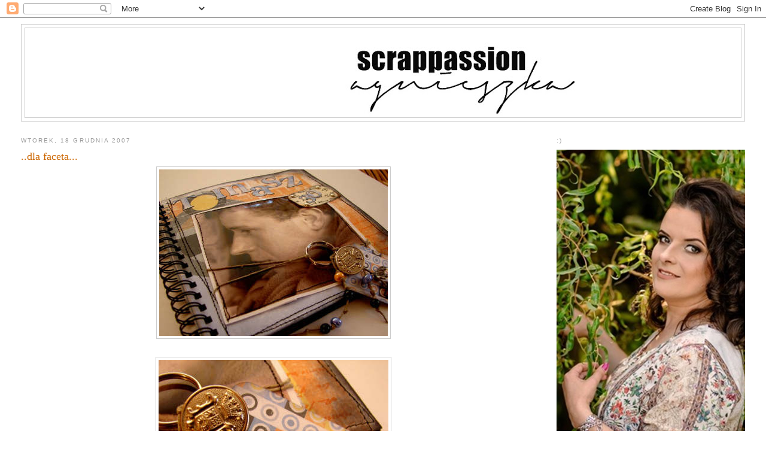

--- FILE ---
content_type: text/html; charset=UTF-8
request_url: http://agnieszka-scrappassion.blogspot.com/2007/12/dla-faceta.html
body_size: 43949
content:
<!DOCTYPE html>
<html dir='ltr'>
<head>
<link href='https://www.blogger.com/static/v1/widgets/2944754296-widget_css_bundle.css' rel='stylesheet' type='text/css'/>
<meta content='text/html; charset=UTF-8' http-equiv='Content-Type'/>
<meta content='blogger' name='generator'/>
<link href='http://agnieszka-scrappassion.blogspot.com/favicon.ico' rel='icon' type='image/x-icon'/>
<link href='http://agnieszka-scrappassion.blogspot.com/2007/12/dla-faceta.html' rel='canonical'/>
<link rel="alternate" type="application/atom+xml" title="scrappassion - Atom" href="http://agnieszka-scrappassion.blogspot.com/feeds/posts/default" />
<link rel="alternate" type="application/rss+xml" title="scrappassion - RSS" href="http://agnieszka-scrappassion.blogspot.com/feeds/posts/default?alt=rss" />
<link rel="service.post" type="application/atom+xml" title="scrappassion - Atom" href="https://www.blogger.com/feeds/4007409947552838323/posts/default" />

<link rel="alternate" type="application/atom+xml" title="scrappassion - Atom" href="http://agnieszka-scrappassion.blogspot.com/feeds/7221037256642822297/comments/default" />
<!--Can't find substitution for tag [blog.ieCssRetrofitLinks]-->
<link href='https://blogger.googleusercontent.com/img/b/R29vZ2xl/AVvXsEh4LNAy_r57OtoWU8x83SVaKzc4O3dnzBdwChOFwlrl1p5heO-L4wwWBcdsSOJpRQlAA8tz_dArhbS5DQc3JtaL7SHd96qUBdJfdsEQpoN8bLIj9MvNtvri36C3IK9dtNpgsfJogwtgSpTB/s400/DSC04641_11_1.JPG' rel='image_src'/>
<meta content='http://agnieszka-scrappassion.blogspot.com/2007/12/dla-faceta.html' property='og:url'/>
<meta content='..dla faceta...' property='og:title'/>
<meta content='    ' property='og:description'/>
<meta content='https://blogger.googleusercontent.com/img/b/R29vZ2xl/AVvXsEh4LNAy_r57OtoWU8x83SVaKzc4O3dnzBdwChOFwlrl1p5heO-L4wwWBcdsSOJpRQlAA8tz_dArhbS5DQc3JtaL7SHd96qUBdJfdsEQpoN8bLIj9MvNtvri36C3IK9dtNpgsfJogwtgSpTB/w1200-h630-p-k-no-nu/DSC04641_11_1.JPG' property='og:image'/>
<title>scrappassion: ..dla faceta...</title>
<style id='page-skin-1' type='text/css'><!--
/*
-----------------------------------------------
Blogger Template Style
Name:     Minima Stretch
Date:     26 Feb 2004
----------------------------------------------- */
/* Use this with templates/template-twocol.html */
body {
background:#ffffff;
margin:0;
color:#333333;
font:x-small Georgia Serif;
font-size/* */:/**/small;
font-size: /**/small;
text-align: center;
}
a:link {
color:#5588aa;
text-decoration:none;
}
a:visited {
color:#999999;
text-decoration:none;
}
a:hover {
color:#cc6600;
text-decoration:underline;
}
a img {
border-width:0;
}
/* Header
-----------------------------------------------
*/
#header-wrapper {
margin:0 2% 10px;
border:1px solid #cccccc;
}
#header {
margin: 5px;
border: 1px solid #cccccc;
text-align: center;
color:#666666;
}
#header-inner {
background-position: center;
margin-left: auto;
margin-right: auto;
}
#header h1 {
margin:5px 5px 0;
padding:15px 20px .25em;
line-height:1.2em;
text-transform:uppercase;
letter-spacing:.2em;
font: normal normal 200% Georgia, Serif;
}
#header a {
color:#666666;
text-decoration:none;
}
#header a:hover {
color:#666666;
}
#header .description {
margin:0 5px 5px;
padding:0 20px 15px;
text-transform:uppercase;
letter-spacing:.2em;
line-height: 1.4em;
font: normal normal 78% 'Trebuchet MS', Trebuchet, Arial, Verdana, Sans-serif;
color: #999999;
}
#header img {
margin-left: auto;
margin-right: auto;
}
/* Outer-Wrapper
----------------------------------------------- */
#outer-wrapper {
margin:0;
padding:10px;
text-align:left;
font: normal normal 100% Georgia, Serif;
}
#main-wrapper {
margin-left: 2%;
width: 67%;
float: left;
display: inline;       /* fix for doubling margin in IE */
word-wrap: break-word; /* fix for long text breaking sidebar float in IE */
overflow: hidden;      /* fix for long non-text content breaking IE sidebar float */
}
#sidebar-wrapper {
margin-right: 2%;
width: 25%;
float: right;
display: inline;       /* fix for doubling margin in IE */
word-wrap: break-word; /* fix for long text breaking sidebar float in IE */
overflow: hidden;      /* fix for long non-text content breaking IE sidebar float */
}
/* Headings
----------------------------------------------- */
h2 {
margin:1.5em 0 .75em;
font:normal normal 78% 'Trebuchet MS',Trebuchet,Arial,Verdana,Sans-serif;
line-height: 1.4em;
text-transform:uppercase;
letter-spacing:.2em;
color:#999999;
}
/* Posts
-----------------------------------------------
*/
h2.date-header {
margin:1.5em 0 .5em;
}
.post {
margin:.5em 0 1.5em;
border-bottom:1px dotted #cccccc;
padding-bottom:1.5em;
}
.post h3 {
margin:.25em 0 0;
padding:0 0 4px;
font-size:140%;
font-weight:normal;
line-height:1.4em;
color:#cc6600;
}
.post h3 a, .post h3 a:visited, .post h3 strong {
display:block;
text-decoration:none;
color:#cc6600;
font-weight:normal;
}
.post h3 strong, .post h3 a:hover {
color:#333333;
}
.post-body {
margin:0 0 .75em;
line-height:1.6em;
}
.post-body blockquote {
line-height:1.3em;
}
.post-footer {
margin: .75em 0;
color:#999999;
text-transform:uppercase;
letter-spacing:.1em;
font: normal normal 78% 'Trebuchet MS', Trebuchet, Arial, Verdana, Sans-serif;
line-height: 1.4em;
}
.comment-link {
margin-left:.6em;
}
.post img, table.tr-caption-container {
padding:4px;
border:1px solid #cccccc;
}
.tr-caption-container img {
border: none;
padding: 0;
}
.post blockquote {
margin:1em 20px;
}
.post blockquote p {
margin:.75em 0;
}
/* Comments
----------------------------------------------- */
#comments h4 {
margin:1em 0;
font-weight: bold;
line-height: 1.4em;
text-transform:uppercase;
letter-spacing:.2em;
color: #999999;
}
#comments-block {
margin:1em 0 1.5em;
line-height:1.6em;
}
#comments-block .comment-author {
margin:.5em 0;
}
#comments-block .comment-body {
margin:.25em 0 0;
}
#comments-block .comment-footer {
margin:-.25em 0 2em;
line-height: 1.4em;
text-transform:uppercase;
letter-spacing:.1em;
}
#comments-block .comment-body p {
margin:0 0 .75em;
}
.deleted-comment {
font-style:italic;
color:gray;
}
.feed-links {
clear: both;
line-height: 2.5em;
}
#blog-pager-newer-link {
float: left;
}
#blog-pager-older-link {
float: right;
}
#blog-pager {
text-align: center;
}
/* Sidebar Content
----------------------------------------------- */
.sidebar {
color: #666666;
line-height: 1.5em;
}
.sidebar ul {
list-style:none;
margin:0 0 0;
padding:0 0 0;
}
.sidebar li {
margin:0;
padding-top:0;
padding-right:0;
padding-bottom:.25em;
padding-left:15px;
text-indent:-15px;
line-height:1.5em;
}
.sidebar .widget, .main .widget {
border-bottom:1px dotted #cccccc;
margin:0 0 1.5em;
padding:0 0 1.5em;
}
.main .Blog {
border-bottom-width: 0;
}
/* Profile
----------------------------------------------- */
.profile-img {
float: left;
margin-top: 0;
margin-right: 5px;
margin-bottom: 5px;
margin-left: 0;
padding: 4px;
border: 1px solid #cccccc;
}
.profile-data {
margin:0;
text-transform:uppercase;
letter-spacing:.1em;
font: normal normal 78% 'Trebuchet MS', Trebuchet, Arial, Verdana, Sans-serif;
color: #999999;
font-weight: bold;
line-height: 1.6em;
}
.profile-datablock {
margin:.5em 0 .5em;
}
.profile-textblock {
margin: 0.5em 0;
line-height: 1.6em;
}
.profile-link {
font: normal normal 78% 'Trebuchet MS', Trebuchet, Arial, Verdana, Sans-serif;
text-transform: uppercase;
letter-spacing: .1em;
}
/* Footer
----------------------------------------------- */
#footer {
width:660px;
clear:both;
margin:0 auto;
padding-top:15px;
line-height: 1.6em;
text-transform:uppercase;
letter-spacing:.1em;
text-align: center;
}

--></style>
<link href='https://www.blogger.com/dyn-css/authorization.css?targetBlogID=4007409947552838323&amp;zx=f7ccf064-3754-4703-b8f7-a093a649ebd3' media='none' onload='if(media!=&#39;all&#39;)media=&#39;all&#39;' rel='stylesheet'/><noscript><link href='https://www.blogger.com/dyn-css/authorization.css?targetBlogID=4007409947552838323&amp;zx=f7ccf064-3754-4703-b8f7-a093a649ebd3' rel='stylesheet'/></noscript>
<meta name='google-adsense-platform-account' content='ca-host-pub-1556223355139109'/>
<meta name='google-adsense-platform-domain' content='blogspot.com'/>

</head>
<body>
<div class='navbar section' id='navbar'><div class='widget Navbar' data-version='1' id='Navbar1'><script type="text/javascript">
    function setAttributeOnload(object, attribute, val) {
      if(window.addEventListener) {
        window.addEventListener('load',
          function(){ object[attribute] = val; }, false);
      } else {
        window.attachEvent('onload', function(){ object[attribute] = val; });
      }
    }
  </script>
<div id="navbar-iframe-container"></div>
<script type="text/javascript" src="https://apis.google.com/js/platform.js"></script>
<script type="text/javascript">
      gapi.load("gapi.iframes:gapi.iframes.style.bubble", function() {
        if (gapi.iframes && gapi.iframes.getContext) {
          gapi.iframes.getContext().openChild({
              url: 'https://www.blogger.com/navbar/4007409947552838323?po\x3d7221037256642822297\x26origin\x3dhttp://agnieszka-scrappassion.blogspot.com',
              where: document.getElementById("navbar-iframe-container"),
              id: "navbar-iframe"
          });
        }
      });
    </script><script type="text/javascript">
(function() {
var script = document.createElement('script');
script.type = 'text/javascript';
script.src = '//pagead2.googlesyndication.com/pagead/js/google_top_exp.js';
var head = document.getElementsByTagName('head')[0];
if (head) {
head.appendChild(script);
}})();
</script>
</div></div>
<div id='outer-wrapper'><div id='wrap2'>
<!-- skip links for text browsers -->
<span id='skiplinks' style='display:none;'>
<a href='#main'>skip to main </a> |
      <a href='#sidebar'>skip to sidebar</a>
</span>
<div id='header-wrapper'>
<div class='header section' id='header'><div class='widget Header' data-version='1' id='Header1'>
<div id='header-inner'>
<a href='http://agnieszka-scrappassion.blogspot.com/' style='display: block'>
<img alt='scrappassion' height='149px; ' id='Header1_headerimg' src='https://blogger.googleusercontent.com/img/b/R29vZ2xl/AVvXsEj58bVxozgIZNgFo8iYU9wbArTyvy_X3Su2pfoCatECHGgMsCGSzoYb4kNBUa-BGP8qmVM4ntT5vS_GpB3Mo0yrD9IqF7yU9AhWiD11fP0KZVy3uQ_xzrJjJW7vi44iTVImv_U6J3gkc6HR/s718/cats.jpg' style='display: block' width='718px; '/>
</a>
</div>
</div></div>
</div>
<div id='content-wrapper'>
<div id='crosscol-wrapper' style='text-align:center'>
<div class='crosscol no-items section' id='crosscol'></div>
</div>
<div id='main-wrapper'>
<div class='main section' id='main'><div class='widget Blog' data-version='1' id='Blog1'>
<div class='blog-posts hfeed'>

          <div class="date-outer">
        
<h2 class='date-header'><span>wtorek, 18 grudnia 2007</span></h2>

          <div class="date-posts">
        
<div class='post-outer'>
<div class='post hentry uncustomized-post-template' itemprop='blogPost' itemscope='itemscope' itemtype='http://schema.org/BlogPosting'>
<meta content='https://blogger.googleusercontent.com/img/b/R29vZ2xl/AVvXsEh4LNAy_r57OtoWU8x83SVaKzc4O3dnzBdwChOFwlrl1p5heO-L4wwWBcdsSOJpRQlAA8tz_dArhbS5DQc3JtaL7SHd96qUBdJfdsEQpoN8bLIj9MvNtvri36C3IK9dtNpgsfJogwtgSpTB/s400/DSC04641_11_1.JPG' itemprop='image_url'/>
<meta content='4007409947552838323' itemprop='blogId'/>
<meta content='7221037256642822297' itemprop='postId'/>
<a name='7221037256642822297'></a>
<h3 class='post-title entry-title' itemprop='name'>
..dla faceta...
</h3>
<div class='post-header'>
<div class='post-header-line-1'></div>
</div>
<div class='post-body entry-content' id='post-body-7221037256642822297' itemprop='description articleBody'>
<a href="https://blogger.googleusercontent.com/img/b/R29vZ2xl/AVvXsEh4LNAy_r57OtoWU8x83SVaKzc4O3dnzBdwChOFwlrl1p5heO-L4wwWBcdsSOJpRQlAA8tz_dArhbS5DQc3JtaL7SHd96qUBdJfdsEQpoN8bLIj9MvNtvri36C3IK9dtNpgsfJogwtgSpTB/s1600-h/DSC04641_11_1.JPG"><img alt="" border="0" id="BLOGGER_PHOTO_ID_5145368898548621058" src="https://blogger.googleusercontent.com/img/b/R29vZ2xl/AVvXsEh4LNAy_r57OtoWU8x83SVaKzc4O3dnzBdwChOFwlrl1p5heO-L4wwWBcdsSOJpRQlAA8tz_dArhbS5DQc3JtaL7SHd96qUBdJfdsEQpoN8bLIj9MvNtvri36C3IK9dtNpgsfJogwtgSpTB/s400/DSC04641_11_1.JPG" style="DISPLAY: block; MARGIN: 0px auto 10px; CURSOR: hand; TEXT-ALIGN: center" /></a><br /><div><a href="https://blogger.googleusercontent.com/img/b/R29vZ2xl/AVvXsEg-Sa29XY8XFleTVQ929snbox38TdYUNd_kaX1Vs7Okujf6z5feMgEeAl_nMqrn2GltGlFYw1rxVIj3xfiID9TWwEAt-UBhImZ-giWtttBCkYl8YkV7QQ9z-ZhyqZuhyphenhyphen_i5k8xJLZMwnauK/s1600-h/DSC04642_12_1.JPG"><img alt="" border="0" id="BLOGGER_PHOTO_ID_5145368494821695218" src="https://blogger.googleusercontent.com/img/b/R29vZ2xl/AVvXsEg-Sa29XY8XFleTVQ929snbox38TdYUNd_kaX1Vs7Okujf6z5feMgEeAl_nMqrn2GltGlFYw1rxVIj3xfiID9TWwEAt-UBhImZ-giWtttBCkYl8YkV7QQ9z-ZhyqZuhyphenhyphen_i5k8xJLZMwnauK/s400/DSC04642_12_1.JPG" style="DISPLAY: block; MARGIN: 0px auto 10px; CURSOR: hand; TEXT-ALIGN: center" /></a> <div><a href="https://blogger.googleusercontent.com/img/b/R29vZ2xl/AVvXsEjBOxRGjdPv7ydCofEk2z2hbMFMkMeC810Z6KJg3wjeD0EGRGsC16Ou5bjIBh-BsPriH3y6YaNNNd0b_Wbeqp4Lw3Rhnmsv2CXmk3ReKJU7OfYoMuOoBTkDCHywrS4xBp1xa_Pd4NzfPjRh/s1600-h/DSC04653_13_1.JPG"><img alt="" border="0" id="BLOGGER_PHOTO_ID_5145368271483395810" src="https://blogger.googleusercontent.com/img/b/R29vZ2xl/AVvXsEjBOxRGjdPv7ydCofEk2z2hbMFMkMeC810Z6KJg3wjeD0EGRGsC16Ou5bjIBh-BsPriH3y6YaNNNd0b_Wbeqp4Lw3Rhnmsv2CXmk3ReKJU7OfYoMuOoBTkDCHywrS4xBp1xa_Pd4NzfPjRh/s400/DSC04653_13_1.JPG" style="DISPLAY: block; MARGIN: 0px auto 10px; CURSOR: hand; TEXT-ALIGN: center" /></a> <div><a href="https://blogger.googleusercontent.com/img/b/R29vZ2xl/AVvXsEhVwkmz1c5-FWcDQJaLu5Doh0aakznaGThVAkAVFWz0IL9JITCLaZwXNGOQZLXHSex0CUvgyX1kfM_zmvU_zCF3hA8yMdoyPd4c2ZZJGh7huK4GXecbq0I59qScLivYr_71_5KvvJYZ7N4I/s1600-h/DSC04661_1_1.JPG"><img alt="" border="0" id="BLOGGER_PHOTO_ID_5145367524159086290" src="https://blogger.googleusercontent.com/img/b/R29vZ2xl/AVvXsEhVwkmz1c5-FWcDQJaLu5Doh0aakznaGThVAkAVFWz0IL9JITCLaZwXNGOQZLXHSex0CUvgyX1kfM_zmvU_zCF3hA8yMdoyPd4c2ZZJGh7huK4GXecbq0I59qScLivYr_71_5KvvJYZ7N4I/s400/DSC04661_1_1.JPG" style="DISPLAY: block; MARGIN: 0px auto 10px; CURSOR: hand; TEXT-ALIGN: center" /></a> <div><br /><div><a href="https://blogger.googleusercontent.com/img/b/R29vZ2xl/AVvXsEi9CLUop_wQIHAVPM065b5SWOohB1aY_1YUYELxHYWYN84oQNWg8c8x41JO1aIcqBS_N6zPWFz1TzbuRjt34Gg4ehg9_qzeJO6UgGIchU2oNkZX6IUuJaG-fyb52mTC-9HEXSp4B-27LvFu/s1600-h/DSC04672_8_1.JPG"><img alt="" border="0" id="BLOGGER_PHOTO_ID_5145366897093861042" src="https://blogger.googleusercontent.com/img/b/R29vZ2xl/AVvXsEi9CLUop_wQIHAVPM065b5SWOohB1aY_1YUYELxHYWYN84oQNWg8c8x41JO1aIcqBS_N6zPWFz1TzbuRjt34Gg4ehg9_qzeJO6UgGIchU2oNkZX6IUuJaG-fyb52mTC-9HEXSp4B-27LvFu/s400/DSC04672_8_1.JPG" style="DISPLAY: block; MARGIN: 0px auto 10px; CURSOR: hand; TEXT-ALIGN: center" /></a><br /><div><a href="https://blogger.googleusercontent.com/img/b/R29vZ2xl/AVvXsEgZAHs1IS-LycWhCiztiQOnLf7jlehyphenhyphen58-W5RixT28YpfhB91NTHus9scZchvfvzje8x4Uch1aQztD34LzEGB6bseZI6F_ViqXJfv9wefwwshYjOWaH_vuYcK7LZzhyphenhyphenA78olFVuV9Hfgews/s1600-h/DSC04669_5_1.JPG"><img alt="" border="0" id="BLOGGER_PHOTO_ID_5145366248553799330" src="https://blogger.googleusercontent.com/img/b/R29vZ2xl/AVvXsEgZAHs1IS-LycWhCiztiQOnLf7jlehyphenhyphen58-W5RixT28YpfhB91NTHus9scZchvfvzje8x4Uch1aQztD34LzEGB6bseZI6F_ViqXJfv9wefwwshYjOWaH_vuYcK7LZzhyphenhyphenA78olFVuV9Hfgews/s400/DSC04669_5_1.JPG" style="DISPLAY: block; MARGIN: 0px auto 10px; CURSOR: hand; TEXT-ALIGN: center" /></a> </div></div></div></div></div></div>
<div style='clear: both;'></div>
</div>
<div class='post-footer'>
<div class='post-footer-line post-footer-line-1'>
<span class='post-author vcard'>
Autor:
<span class='fn' itemprop='author' itemscope='itemscope' itemtype='http://schema.org/Person'>
<meta content='https://www.blogger.com/profile/11501162728709706871' itemprop='url'/>
<a class='g-profile' href='https://www.blogger.com/profile/11501162728709706871' rel='author' title='author profile'>
<span itemprop='name'>agnieszka</span>
</a>
</span>
</span>
<span class='post-timestamp'>
o
<meta content='http://agnieszka-scrappassion.blogspot.com/2007/12/dla-faceta.html' itemprop='url'/>
<a class='timestamp-link' href='http://agnieszka-scrappassion.blogspot.com/2007/12/dla-faceta.html' rel='bookmark' title='permanent link'><abbr class='published' itemprop='datePublished' title='2007-12-18T18:25:00+01:00'>18:25:00</abbr></a>
</span>
<span class='post-comment-link'>
</span>
<span class='post-icons'>
<span class='item-control blog-admin pid-1904426716'>
<a href='https://www.blogger.com/post-edit.g?blogID=4007409947552838323&postID=7221037256642822297&from=pencil' title='Edytuj post'>
<img alt='' class='icon-action' height='18' src='https://resources.blogblog.com/img/icon18_edit_allbkg.gif' width='18'/>
</a>
</span>
</span>
<div class='post-share-buttons goog-inline-block'>
<a class='goog-inline-block share-button sb-email' href='https://www.blogger.com/share-post.g?blogID=4007409947552838323&postID=7221037256642822297&target=email' target='_blank' title='Wyślij pocztą e-mail'><span class='share-button-link-text'>Wyślij pocztą e-mail</span></a><a class='goog-inline-block share-button sb-blog' href='https://www.blogger.com/share-post.g?blogID=4007409947552838323&postID=7221037256642822297&target=blog' onclick='window.open(this.href, "_blank", "height=270,width=475"); return false;' target='_blank' title='Wrzuć na bloga'><span class='share-button-link-text'>Wrzuć na bloga</span></a><a class='goog-inline-block share-button sb-twitter' href='https://www.blogger.com/share-post.g?blogID=4007409947552838323&postID=7221037256642822297&target=twitter' target='_blank' title='Udostępnij w X'><span class='share-button-link-text'>Udostępnij w X</span></a><a class='goog-inline-block share-button sb-facebook' href='https://www.blogger.com/share-post.g?blogID=4007409947552838323&postID=7221037256642822297&target=facebook' onclick='window.open(this.href, "_blank", "height=430,width=640"); return false;' target='_blank' title='Udostępnij w usłudze Facebook'><span class='share-button-link-text'>Udostępnij w usłudze Facebook</span></a><a class='goog-inline-block share-button sb-pinterest' href='https://www.blogger.com/share-post.g?blogID=4007409947552838323&postID=7221037256642822297&target=pinterest' target='_blank' title='Udostępnij w serwisie Pinterest'><span class='share-button-link-text'>Udostępnij w serwisie Pinterest</span></a>
</div>
</div>
<div class='post-footer-line post-footer-line-2'>
<span class='post-labels'>
</span>
</div>
<div class='post-footer-line post-footer-line-3'>
<span class='post-location'>
</span>
</div>
</div>
</div>
<div class='comments' id='comments'>
<a name='comments'></a>
<h4>8 komentarzy:</h4>
<div id='Blog1_comments-block-wrapper'>
<dl class='avatar-comment-indent' id='comments-block'>
<dt class='comment-author ' id='c8465062132060082748'>
<a name='c8465062132060082748'></a>
<div class="avatar-image-container vcard"><span dir="ltr"><a href="https://www.blogger.com/profile/08723961472247180202" target="" rel="nofollow" onclick="" class="avatar-hovercard" id="av-8465062132060082748-08723961472247180202"><img src="https://resources.blogblog.com/img/blank.gif" width="35" height="35" class="delayLoad" style="display: none;" longdesc="//blogger.googleusercontent.com/img/b/R29vZ2xl/AVvXsEh4-o96CTH_YKLZCHIYp9ykJja382FLso9N1PtuF9AYLvC43uqBPiKidw541P77RI3O9zZe70z05suEzOe-Y59Mg76bR9HdMWdhoSVdK22yfePbGFp3kUbv85JhZ6qrTQ/s45-c/profilowe1.jpg" alt="" title="ja&#347;minowasia">

<noscript><img src="//blogger.googleusercontent.com/img/b/R29vZ2xl/AVvXsEh4-o96CTH_YKLZCHIYp9ykJja382FLso9N1PtuF9AYLvC43uqBPiKidw541P77RI3O9zZe70z05suEzOe-Y59Mg76bR9HdMWdhoSVdK22yfePbGFp3kUbv85JhZ6qrTQ/s45-c/profilowe1.jpg" width="35" height="35" class="photo" alt=""></noscript></a></span></div>
<a href='https://www.blogger.com/profile/08723961472247180202' rel='nofollow'>jaśminowasia</a>
pisze...
</dt>
<dd class='comment-body' id='Blog1_cmt-8465062132060082748'>
<p>
podziwiam i podziwiam, świetna praca!!!!!!!!!!!!!!!!
</p>
</dd>
<dd class='comment-footer'>
<span class='comment-timestamp'>
<a href='http://agnieszka-scrappassion.blogspot.com/2007/12/dla-faceta.html?showComment=1198002720000#c8465062132060082748' title='comment permalink'>
18 grudnia 2007 19:32
</a>
<span class='item-control blog-admin pid-1987802070'>
<a class='comment-delete' href='https://www.blogger.com/comment/delete/4007409947552838323/8465062132060082748' title='Usuń komentarz'>
<img src='https://resources.blogblog.com/img/icon_delete13.gif'/>
</a>
</span>
</span>
</dd>
<dt class='comment-author ' id='c6659620784239441730'>
<a name='c6659620784239441730'></a>
<div class="avatar-image-container vcard"><span dir="ltr"><a href="https://www.blogger.com/profile/16883042765012832026" target="" rel="nofollow" onclick="" class="avatar-hovercard" id="av-6659620784239441730-16883042765012832026"><img src="https://resources.blogblog.com/img/blank.gif" width="35" height="35" class="delayLoad" style="display: none;" longdesc="//4.bp.blogspot.com/_CTMrrCY4D9U/SlyOfHVZqfI/AAAAAAAABXg/j2Sa-sjsKBQ/S45-s35/domek%2Bniebieski.jpg" alt="" title="pasiakowa">

<noscript><img src="//4.bp.blogspot.com/_CTMrrCY4D9U/SlyOfHVZqfI/AAAAAAAABXg/j2Sa-sjsKBQ/S45-s35/domek%2Bniebieski.jpg" width="35" height="35" class="photo" alt=""></noscript></a></span></div>
<a href='https://www.blogger.com/profile/16883042765012832026' rel='nofollow'>pasiakowa</a>
pisze...
</dt>
<dd class='comment-body' id='Blog1_cmt-6659620784239441730'>
<p>
O, tu więcej szczegółów ;)<BR/>Album jest prześwietny!
</p>
</dd>
<dd class='comment-footer'>
<span class='comment-timestamp'>
<a href='http://agnieszka-scrappassion.blogspot.com/2007/12/dla-faceta.html?showComment=1198003440000#c6659620784239441730' title='comment permalink'>
18 grudnia 2007 19:44
</a>
<span class='item-control blog-admin pid-1468751249'>
<a class='comment-delete' href='https://www.blogger.com/comment/delete/4007409947552838323/6659620784239441730' title='Usuń komentarz'>
<img src='https://resources.blogblog.com/img/icon_delete13.gif'/>
</a>
</span>
</span>
</dd>
<dt class='comment-author ' id='c6698275541017697272'>
<a name='c6698275541017697272'></a>
<div class="avatar-image-container vcard"><span dir="ltr"><a href="https://www.blogger.com/profile/13512738611766135150" target="" rel="nofollow" onclick="" class="avatar-hovercard" id="av-6698275541017697272-13512738611766135150"><img src="https://resources.blogblog.com/img/blank.gif" width="35" height="35" class="delayLoad" style="display: none;" longdesc="//blogger.googleusercontent.com/img/b/R29vZ2xl/AVvXsEj5ErAIKLdj8cZDtH3yjVDpwiBHAWZPNmf3og9X126x5UdvS8QEHN82xFFCGCAbs0wn1O5uv46duozhb1ea7b11YzMOXVzKHzIQgRdTDrSAYnC2jHhBfLFFaRShaX6awQ/s45-c/Ali02.jpg" alt="" title="Nowalinka">

<noscript><img src="//blogger.googleusercontent.com/img/b/R29vZ2xl/AVvXsEj5ErAIKLdj8cZDtH3yjVDpwiBHAWZPNmf3og9X126x5UdvS8QEHN82xFFCGCAbs0wn1O5uv46duozhb1ea7b11YzMOXVzKHzIQgRdTDrSAYnC2jHhBfLFFaRShaX6awQ/s45-c/Ali02.jpg" width="35" height="35" class="photo" alt=""></noscript></a></span></div>
<a href='https://www.blogger.com/profile/13512738611766135150' rel='nofollow'>Nowalinka</a>
pisze...
</dt>
<dd class='comment-body' id='Blog1_cmt-6698275541017697272'>
<p>
Ale czad!!! Piękny i bardzo męski! :D
</p>
</dd>
<dd class='comment-footer'>
<span class='comment-timestamp'>
<a href='http://agnieszka-scrappassion.blogspot.com/2007/12/dla-faceta.html?showComment=1198005540000#c6698275541017697272' title='comment permalink'>
18 grudnia 2007 20:19
</a>
<span class='item-control blog-admin pid-619778692'>
<a class='comment-delete' href='https://www.blogger.com/comment/delete/4007409947552838323/6698275541017697272' title='Usuń komentarz'>
<img src='https://resources.blogblog.com/img/icon_delete13.gif'/>
</a>
</span>
</span>
</dd>
<dt class='comment-author blog-author' id='c6140634749463639150'>
<a name='c6140634749463639150'></a>
<div class="avatar-image-container vcard"><span dir="ltr"><a href="https://www.blogger.com/profile/11501162728709706871" target="" rel="nofollow" onclick="" class="avatar-hovercard" id="av-6140634749463639150-11501162728709706871"><img src="https://resources.blogblog.com/img/blank.gif" width="35" height="35" class="delayLoad" style="display: none;" longdesc="//blogger.googleusercontent.com/img/b/R29vZ2xl/AVvXsEhUygzSQj1T6G39M1PzZFl3DMSwgVBTtp6EagiV5WkdLfGbWUW40xtV3PhOysdA5yV5YU5okFBtqNn2ryaEVaCoa9ubO43VAjVuJgWUIE1u2zWi-TaEPcBwq9riDGuwRVE/s45-c/*" alt="" title="agnieszka">

<noscript><img src="//blogger.googleusercontent.com/img/b/R29vZ2xl/AVvXsEhUygzSQj1T6G39M1PzZFl3DMSwgVBTtp6EagiV5WkdLfGbWUW40xtV3PhOysdA5yV5YU5okFBtqNn2ryaEVaCoa9ubO43VAjVuJgWUIE1u2zWi-TaEPcBwq9riDGuwRVE/s45-c/*" width="35" height="35" class="photo" alt=""></noscript></a></span></div>
<a href='https://www.blogger.com/profile/11501162728709706871' rel='nofollow'>agnieszka</a>
pisze...
</dt>
<dd class='comment-body' id='Blog1_cmt-6140634749463639150'>
<p>
dziękuję za tak szybki odzew :* i taki sympatyczny zarazem :)
</p>
</dd>
<dd class='comment-footer'>
<span class='comment-timestamp'>
<a href='http://agnieszka-scrappassion.blogspot.com/2007/12/dla-faceta.html?showComment=1198006860000#c6140634749463639150' title='comment permalink'>
18 grudnia 2007 20:41
</a>
<span class='item-control blog-admin pid-1904426716'>
<a class='comment-delete' href='https://www.blogger.com/comment/delete/4007409947552838323/6140634749463639150' title='Usuń komentarz'>
<img src='https://resources.blogblog.com/img/icon_delete13.gif'/>
</a>
</span>
</span>
</dd>
<dt class='comment-author ' id='c5125400323903225242'>
<a name='c5125400323903225242'></a>
<div class="avatar-image-container vcard"><span dir="ltr"><a href="https://www.blogger.com/profile/05946597630418468552" target="" rel="nofollow" onclick="" class="avatar-hovercard" id="av-5125400323903225242-05946597630418468552"><img src="https://resources.blogblog.com/img/blank.gif" width="35" height="35" class="delayLoad" style="display: none;" longdesc="//blogger.googleusercontent.com/img/b/R29vZ2xl/AVvXsEipQVM3pGeYuqZ5Zr_AIdXizfDsFsFy5ijLJSNmuwQTltSmC8s1Y5-ZQoNwlWJrbRFbsYfqkIPDZKSycCvrOPbfPXzrctV2Hei4hxplUqkOIr04EtmBQsV_B_OhFDjMxw/s45-c/P3130218.JPG" alt="" title="Zielona">

<noscript><img src="//blogger.googleusercontent.com/img/b/R29vZ2xl/AVvXsEipQVM3pGeYuqZ5Zr_AIdXizfDsFsFy5ijLJSNmuwQTltSmC8s1Y5-ZQoNwlWJrbRFbsYfqkIPDZKSycCvrOPbfPXzrctV2Hei4hxplUqkOIr04EtmBQsV_B_OhFDjMxw/s45-c/P3130218.JPG" width="35" height="35" class="photo" alt=""></noscript></a></span></div>
<a href='https://www.blogger.com/profile/05946597630418468552' rel='nofollow'>Zielona</a>
pisze...
</dt>
<dd class='comment-body' id='Blog1_cmt-5125400323903225242'>
<p>
Świetny albumik!!! Podziwiam wszystkie detale...przetarcia... CUDO!!
</p>
</dd>
<dd class='comment-footer'>
<span class='comment-timestamp'>
<a href='http://agnieszka-scrappassion.blogspot.com/2007/12/dla-faceta.html?showComment=1198092960000#c5125400323903225242' title='comment permalink'>
19 grudnia 2007 20:36
</a>
<span class='item-control blog-admin pid-1201434203'>
<a class='comment-delete' href='https://www.blogger.com/comment/delete/4007409947552838323/5125400323903225242' title='Usuń komentarz'>
<img src='https://resources.blogblog.com/img/icon_delete13.gif'/>
</a>
</span>
</span>
</dd>
<dt class='comment-author ' id='c7258585281703436237'>
<a name='c7258585281703436237'></a>
<div class="avatar-image-container vcard"><span dir="ltr"><a href="https://www.blogger.com/profile/16979197378171444004" target="" rel="nofollow" onclick="" class="avatar-hovercard" id="av-7258585281703436237-16979197378171444004"><img src="https://resources.blogblog.com/img/blank.gif" width="35" height="35" class="delayLoad" style="display: none;" longdesc="//blogger.googleusercontent.com/img/b/R29vZ2xl/AVvXsEj8iE-byGc3qqeO7KWo48Qo3JDLGCf7avtoiX416N84zU4crJ85bsMPjlh2lpOxjkUtZrvmrlJfUNbuNjkFORdGhzdLSO2fF4G7gdDtH2qCHsjgoHcBWcAUt8A_n8cYqA/s45-c/jaszka.JPG" alt="" title="Jaszmurka">

<noscript><img src="//blogger.googleusercontent.com/img/b/R29vZ2xl/AVvXsEj8iE-byGc3qqeO7KWo48Qo3JDLGCf7avtoiX416N84zU4crJ85bsMPjlh2lpOxjkUtZrvmrlJfUNbuNjkFORdGhzdLSO2fF4G7gdDtH2qCHsjgoHcBWcAUt8A_n8cYqA/s45-c/jaszka.JPG" width="35" height="35" class="photo" alt=""></noscript></a></span></div>
<a href='https://www.blogger.com/profile/16979197378171444004' rel='nofollow'>Jaszmurka</a>
pisze...
</dt>
<dd class='comment-body' id='Blog1_cmt-7258585281703436237'>
<p>
No ten czarny...ten czarny papier... po prostu mega męski album! Świetny Agnieszko, świetny!
</p>
</dd>
<dd class='comment-footer'>
<span class='comment-timestamp'>
<a href='http://agnieszka-scrappassion.blogspot.com/2007/12/dla-faceta.html?showComment=1198100040000#c7258585281703436237' title='comment permalink'>
19 grudnia 2007 22:34
</a>
<span class='item-control blog-admin pid-227842250'>
<a class='comment-delete' href='https://www.blogger.com/comment/delete/4007409947552838323/7258585281703436237' title='Usuń komentarz'>
<img src='https://resources.blogblog.com/img/icon_delete13.gif'/>
</a>
</span>
</span>
</dd>
<dt class='comment-author ' id='c731028541633448099'>
<a name='c731028541633448099'></a>
<div class="avatar-image-container avatar-stock"><span dir="ltr"><img src="//resources.blogblog.com/img/blank.gif" width="35" height="35" alt="" title="Anonimowy">

</span></div>
Anonimowy
pisze...
</dt>
<dd class='comment-body' id='Blog1_cmt-731028541633448099'>
<p>
Gdzieś już to pisałam, ale napiszę drugi raz;)<BR/>Martwiłam się nie widząc Ciebie tak często jak kiedyś;)<BR/>Choć może to ja ostatnio mniej tu bywam?<BR/>Lecz jeśli po krótkiej nieobecności wstawiasz takie Cudeńka to ja miesiącami mogę czekać!<BR/>Fantastyczny Męski Albumik!<BR/><BR/>PS: Mam w domu Twojego Kameleona i naprawdę jestem pod wrażeniem!<BR/>To, co dostałam od Ciebie jest Idealne, ale teraz wiem już, że wszystko, co tworzysz jest Przepiękne, dopracowane takie lekkie!
</p>
</dd>
<dd class='comment-footer'>
<span class='comment-timestamp'>
<a href='http://agnieszka-scrappassion.blogspot.com/2007/12/dla-faceta.html?showComment=1198144680000#c731028541633448099' title='comment permalink'>
20 grudnia 2007 10:58
</a>
<span class='item-control blog-admin pid-314353216'>
<a class='comment-delete' href='https://www.blogger.com/comment/delete/4007409947552838323/731028541633448099' title='Usuń komentarz'>
<img src='https://resources.blogblog.com/img/icon_delete13.gif'/>
</a>
</span>
</span>
</dd>
<dt class='comment-author ' id='c2218908253540002547'>
<a name='c2218908253540002547'></a>
<div class="avatar-image-container avatar-stock"><span dir="ltr"><img src="//resources.blogblog.com/img/blank.gif" width="35" height="35" alt="" title="Anonimowy">

</span></div>
Anonimowy
pisze...
</dt>
<dd class='comment-body' id='Blog1_cmt-2218908253540002547'>
<p>
Ciekawa sytuacja z tymi Albumami prawda?<BR/>Wiesz, że ja już wczoraj go miałam posłać dalej?<BR/>Postanowiłam jednak dłużej się nim nacieszyć i jutro powędruje dalej;)
</p>
</dd>
<dd class='comment-footer'>
<span class='comment-timestamp'>
<a href='http://agnieszka-scrappassion.blogspot.com/2007/12/dla-faceta.html?showComment=1198154040000#c2218908253540002547' title='comment permalink'>
20 grudnia 2007 13:34
</a>
<span class='item-control blog-admin pid-314353216'>
<a class='comment-delete' href='https://www.blogger.com/comment/delete/4007409947552838323/2218908253540002547' title='Usuń komentarz'>
<img src='https://resources.blogblog.com/img/icon_delete13.gif'/>
</a>
</span>
</span>
</dd>
</dl>
</div>
<p class='comment-footer'>
<a href='https://www.blogger.com/comment/fullpage/post/4007409947552838323/7221037256642822297' onclick='javascript:window.open(this.href, "bloggerPopup", "toolbar=0,location=0,statusbar=1,menubar=0,scrollbars=yes,width=640,height=500"); return false;'>Prześlij komentarz</a>
</p>
</div>
</div>

        </div></div>
      
</div>
<div class='blog-pager' id='blog-pager'>
<span id='blog-pager-newer-link'>
<a class='blog-pager-newer-link' href='http://agnieszka-scrappassion.blogspot.com/2007/12/mski-i-mocno-zechtany.html' id='Blog1_blog-pager-newer-link' title='Nowszy post'>Nowszy post</a>
</span>
<span id='blog-pager-older-link'>
<a class='blog-pager-older-link' href='http://agnieszka-scrappassion.blogspot.com/2007/12/niech-powieje-wiosn.html' id='Blog1_blog-pager-older-link' title='Starszy post'>Starszy post</a>
</span>
<a class='home-link' href='http://agnieszka-scrappassion.blogspot.com/'>Strona główna</a>
</div>
<div class='clear'></div>
<div class='post-feeds'>
<div class='feed-links'>
Subskrybuj:
<a class='feed-link' href='http://agnieszka-scrappassion.blogspot.com/feeds/7221037256642822297/comments/default' target='_blank' type='application/atom+xml'>Komentarze do posta (Atom)</a>
</div>
</div>
</div></div>
</div>
<div id='sidebar-wrapper'>
<div class='sidebar section' id='sidebar'><div class='widget Image' data-version='1' id='Image1'>
<h2>:)</h2>
<div class='widget-content'>
<img alt=':)' height='485' id='Image1_img' src='https://blogger.googleusercontent.com/img/b/R29vZ2xl/AVvXsEhsysqDhAteVJw-y0p2GS-_2glQZ04Y7MmlcAW5okH8z9xNOisfqWxw9LKtGOsNkgvQ3TZkrcncuRoUFuA1QP75CFlRPXh7BhCFegIjRbQv4aBxpAkB_ccKTw3QS9dRaByN3-YM0SjLcpVK/s1600/3.jpg' width='400'/>
<br/>
<span class='caption'>Witam na moim blogu, rozgość się i czuj jak u siebie :)</span>
</div>
<div class='clear'></div>
</div><div class='widget Text' data-version='1' id='Text2'>
<h2 class='title'>KONTAKT W SPRAWIE ZAMÓWIENIA</h2>
<div class='widget-content'>
<div style="text-align: center;"><br /><br /><a href="mailto:a-bak@tlen.pl"><span style="font-size:x-large;color:#38761d;"><b><br /></b></span></a></div><div style="text-align: center;"><a href="mailto:a-bak@tlen.pl"><span style="font-size:x-large;color:#38761d;"><b>a-bak@tlen.pl</b></span></a></div><br /><br /><br /><br /><br /><br /><br /><br /><br /><br /><br /><br /><br /><br /><br /><br /><br /><br /><br /><br /><br /><br /><br /><br /><br />
</div>
<div class='clear'></div>
</div><div class='widget HTML' data-version='1' id='HTML5'>
<h2 class='title'>MOJE PRACE ZOSTAŁY WYRÓŻNIONE ZNAKIEM JAKOŚCI</h2>
<div class='widget-content'>
<span style="font-weight:bold;"></span><div class="separator" style="clear: both; text-align: center;">
<a href="http://polandhandmade.pl/?page_id=4030" target="_blank"><img border="0" src="https://blogger.googleusercontent.com/img/b/R29vZ2xl/AVvXsEgSTm-f2B9RuV8_tWScHVLxsYaDyzSmyXxo0CSfPhfb4L_qqZ2UYTkpYwoFaJl_Tn21_Y3Ls5ne4v5sKmGFjwNT2EK5fD9YV_q43Lzmxop4O43xMJRPjdmGS7ZEZ9fqNgI3IF5p4YYOu3Q/s1600/polskie_rekodzielo_internet.jpg" height="167" width="320" /></a></div>
<br />
</div>
<div class='clear'></div>
</div><div class='widget Label' data-version='1' id='Label1'>
<h2>Etykiety</h2>
<div class='widget-content list-label-widget-content'>
<ul>
<li>
<a dir='ltr' href='http://agnieszka-scrappassion.blogspot.com/search/label/albumy'>albumy</a>
<span dir='ltr'>(413)</span>
</li>
<li>
<a dir='ltr' href='http://agnieszka-scrappassion.blogspot.com/search/label/albumy%20dla%20dzieci'>albumy dla dzieci</a>
<span dir='ltr'>(229)</span>
</li>
<li>
<a dir='ltr' href='http://agnieszka-scrappassion.blogspot.com/search/label/albumy%20komunijne'>albumy komunijne</a>
<span dir='ltr'>(41)</span>
</li>
<li>
<a dir='ltr' href='http://agnieszka-scrappassion.blogspot.com/search/label/albumy%20na%20chrzest'>albumy na chrzest</a>
<span dir='ltr'>(68)</span>
</li>
<li>
<a dir='ltr' href='http://agnieszka-scrappassion.blogspot.com/search/label/albumy%20%C5%9Blubne'>albumy ślubne</a>
<span dir='ltr'>(36)</span>
</li>
<li>
<a dir='ltr' href='http://agnieszka-scrappassion.blogspot.com/search/label/Bierzmowanie'>Bierzmowanie</a>
<span dir='ltr'>(12)</span>
</li>
<li>
<a dir='ltr' href='http://agnieszka-scrappassion.blogspot.com/search/label/Bo%C5%BCe%20Narodzenie'>Boże Narodzenie</a>
<span dir='ltr'>(149)</span>
</li>
<li>
<a dir='ltr' href='http://agnieszka-scrappassion.blogspot.com/search/label/Chrzest'>Chrzest</a>
<span dir='ltr'>(342)</span>
</li>
<li>
<a dir='ltr' href='http://agnieszka-scrappassion.blogspot.com/search/label/ciuszki'>ciuszki</a>
<span dir='ltr'>(59)</span>
</li>
<li>
<a dir='ltr' href='http://agnieszka-scrappassion.blogspot.com/search/label/czekoladowniki'>czekoladowniki</a>
<span dir='ltr'>(21)</span>
</li>
<li>
<a dir='ltr' href='http://agnieszka-scrappassion.blogspot.com/search/label/datowniki'>datowniki</a>
<span dir='ltr'>(11)</span>
</li>
<li>
<a dir='ltr' href='http://agnieszka-scrappassion.blogspot.com/search/label/dla%20Babci'>dla Babci</a>
<span dir='ltr'>(24)</span>
</li>
<li>
<a dir='ltr' href='http://agnieszka-scrappassion.blogspot.com/search/label/dla%20dziadka'>dla dziadka</a>
<span dir='ltr'>(20)</span>
</li>
<li>
<a dir='ltr' href='http://agnieszka-scrappassion.blogspot.com/search/label/dla%20dzieci'>dla dzieci</a>
<span dir='ltr'>(431)</span>
</li>
<li>
<a dir='ltr' href='http://agnieszka-scrappassion.blogspot.com/search/label/dla%20kap%C5%82ana'>dla kapłana</a>
<span dir='ltr'>(6)</span>
</li>
<li>
<a dir='ltr' href='http://agnieszka-scrappassion.blogspot.com/search/label/dla%20mamy'>dla mamy</a>
<span dir='ltr'>(8)</span>
</li>
<li>
<a dir='ltr' href='http://agnieszka-scrappassion.blogspot.com/search/label/dla%20niego'>dla niego</a>
<span dir='ltr'>(103)</span>
</li>
<li>
<a dir='ltr' href='http://agnieszka-scrappassion.blogspot.com/search/label/emerytura'>emerytura</a>
<span dir='ltr'>(6)</span>
</li>
<li>
<a dir='ltr' href='http://agnieszka-scrappassion.blogspot.com/search/label/etykiety'>etykiety</a>
<span dir='ltr'>(10)</span>
</li>
<li>
<a dir='ltr' href='http://agnieszka-scrappassion.blogspot.com/search/label/flower%20box'>flower box</a>
<span dir='ltr'>(1)</span>
</li>
<li>
<a dir='ltr' href='http://agnieszka-scrappassion.blogspot.com/search/label/foldery'>foldery</a>
<span dir='ltr'>(159)</span>
</li>
<li>
<a dir='ltr' href='http://agnieszka-scrappassion.blogspot.com/search/label/gadu%20gadu'>gadu gadu</a>
<span dir='ltr'>(35)</span>
</li>
<li>
<a dir='ltr' href='http://agnieszka-scrappassion.blogspot.com/search/label/galeria%20papieru'>galeria papieru</a>
<span dir='ltr'>(1271)</span>
</li>
<li>
<a dir='ltr' href='http://agnieszka-scrappassion.blogspot.com/search/label/gody'>gody</a>
<span dir='ltr'>(1)</span>
</li>
<li>
<a dir='ltr' href='http://agnieszka-scrappassion.blogspot.com/search/label/grafiki%20Janet'>grafiki Janet</a>
<span dir='ltr'>(212)</span>
</li>
<li>
<a dir='ltr' href='http://agnieszka-scrappassion.blogspot.com/search/label/grtulacje'>grtulacje</a>
<span dir='ltr'>(7)</span>
</li>
<li>
<a dir='ltr' href='http://agnieszka-scrappassion.blogspot.com/search/label/kalendarze'>kalendarze</a>
<span dir='ltr'>(20)</span>
</li>
<li>
<a dir='ltr' href='http://agnieszka-scrappassion.blogspot.com/search/label/kartki'>kartki</a>
<span dir='ltr'>(896)</span>
</li>
<li>
<a dir='ltr' href='http://agnieszka-scrappassion.blogspot.com/search/label/kartki%20komunijne'>kartki komunijne</a>
<span dir='ltr'>(95)</span>
</li>
<li>
<a dir='ltr' href='http://agnieszka-scrappassion.blogspot.com/search/label/kartki%20na%20chrzest'>kartki na chrzest</a>
<span dir='ltr'>(132)</span>
</li>
<li>
<a dir='ltr' href='http://agnieszka-scrappassion.blogspot.com/search/label/kartki%20%C5%9Blubne'>kartki ślubne</a>
<span dir='ltr'>(256)</span>
</li>
<li>
<a dir='ltr' href='http://agnieszka-scrappassion.blogspot.com/search/label/kartki%20urodzinowe'>kartki urodzinowe</a>
<span dir='ltr'>(163)</span>
</li>
<li>
<a dir='ltr' href='http://agnieszka-scrappassion.blogspot.com/search/label/kieszonkowce'>kieszonkowce</a>
<span dir='ltr'>(221)</span>
</li>
<li>
<a dir='ltr' href='http://agnieszka-scrappassion.blogspot.com/search/label/komplety'>komplety</a>
<span dir='ltr'>(98)</span>
</li>
<li>
<a dir='ltr' href='http://agnieszka-scrappassion.blogspot.com/search/label/komunie'>komunie</a>
<span dir='ltr'>(247)</span>
</li>
<li>
<a dir='ltr' href='http://agnieszka-scrappassion.blogspot.com/search/label/kopert%C3%B3wki'>kopertówki</a>
<span dir='ltr'>(86)</span>
</li>
<li>
<a dir='ltr' href='http://agnieszka-scrappassion.blogspot.com/search/label/ksi%C4%99ga%20go%C5%9Bci'>księga gości</a>
<span dir='ltr'>(17)</span>
</li>
<li>
<a dir='ltr' href='http://agnieszka-scrappassion.blogspot.com/search/label/kursy'>kursy</a>
<span dir='ltr'>(24)</span>
</li>
<li>
<a dir='ltr' href='http://agnieszka-scrappassion.blogspot.com/search/label/kwiaty'>kwiaty</a>
<span dir='ltr'>(55)</span>
</li>
<li>
<a dir='ltr' href='http://agnieszka-scrappassion.blogspot.com/search/label/Lemonade'>Lemonade</a>
<span dir='ltr'>(78)</span>
</li>
<li>
<a dir='ltr' href='http://agnieszka-scrappassion.blogspot.com/search/label/LO'>LO</a>
<span dir='ltr'>(17)</span>
</li>
<li>
<a dir='ltr' href='http://agnieszka-scrappassion.blogspot.com/search/label/makrama'>makrama</a>
<span dir='ltr'>(18)</span>
</li>
<li>
<a dir='ltr' href='http://agnieszka-scrappassion.blogspot.com/search/label/micruszka'>micruszka</a>
<span dir='ltr'>(3)</span>
</li>
<li>
<a dir='ltr' href='http://agnieszka-scrappassion.blogspot.com/search/label/na%2018'>na 18</a>
<span dir='ltr'>(66)</span>
</li>
<li>
<a dir='ltr' href='http://agnieszka-scrappassion.blogspot.com/search/label/na%20po%C5%BCegnanie'>na pożegnanie</a>
<span dir='ltr'>(6)</span>
</li>
<li>
<a dir='ltr' href='http://agnieszka-scrappassion.blogspot.com/search/label/na%20roczek'>na roczek</a>
<span dir='ltr'>(22)</span>
</li>
<li>
<a dir='ltr' href='http://agnieszka-scrappassion.blogspot.com/search/label/narodziny'>narodziny</a>
<span dir='ltr'>(109)</span>
</li>
<li>
<a dir='ltr' href='http://agnieszka-scrappassion.blogspot.com/search/label/notesy'>notesy</a>
<span dir='ltr'>(186)</span>
</li>
<li>
<a dir='ltr' href='http://agnieszka-scrappassion.blogspot.com/search/label/obrona%20pracy%20mgr'>obrona pracy mgr</a>
<span dir='ltr'>(4)</span>
</li>
<li>
<a dir='ltr' href='http://agnieszka-scrappassion.blogspot.com/search/label/opaska%20do%20w%C5%82os%C3%B3w'>opaska do włosów</a>
<span dir='ltr'>(1)</span>
</li>
<li>
<a dir='ltr' href='http://agnieszka-scrappassion.blogspot.com/search/label/pami%C4%99tniki'>pamiętniki</a>
<span dir='ltr'>(20)</span>
</li>
<li>
<a dir='ltr' href='http://agnieszka-scrappassion.blogspot.com/search/label/Paper%20Heaven'>Paper Heaven</a>
<span dir='ltr'>(222)</span>
</li>
<li>
<a dir='ltr' href='http://agnieszka-scrappassion.blogspot.com/search/label/pikery'>pikery</a>
<span dir='ltr'>(1)</span>
</li>
<li>
<a dir='ltr' href='http://agnieszka-scrappassion.blogspot.com/search/label/podzi%C4%99kowania'>podziękowania</a>
<span dir='ltr'>(47)</span>
</li>
<li>
<a dir='ltr' href='http://agnieszka-scrappassion.blogspot.com/search/label/podzi%C4%99kowania%20dla%20nauczycieli'>podziękowania dla nauczycieli</a>
<span dir='ltr'>(57)</span>
</li>
<li>
<a dir='ltr' href='http://agnieszka-scrappassion.blogspot.com/search/label/podzi%C4%99kowania%20dla%20rodzic%C3%B3w'>podziękowania dla rodziców</a>
<span dir='ltr'>(13)</span>
</li>
<li>
<a dir='ltr' href='http://agnieszka-scrappassion.blogspot.com/search/label/p%C3%B3%C5%82metek'>półmetek</a>
<span dir='ltr'>(4)</span>
</li>
<li>
<a dir='ltr' href='http://agnieszka-scrappassion.blogspot.com/search/label/prezent%20z%20k%28l%29as%C4%85'>prezent z k(l)asą</a>
<span dir='ltr'>(330)</span>
</li>
<li>
<a dir='ltr' href='http://agnieszka-scrappassion.blogspot.com/search/label/prymicje'>prymicje</a>
<span dir='ltr'>(2)</span>
</li>
<li>
<a dir='ltr' href='http://agnieszka-scrappassion.blogspot.com/search/label/przepi%C5%9Bniki'>przepiśniki</a>
<span dir='ltr'>(102)</span>
</li>
<li>
<a dir='ltr' href='http://agnieszka-scrappassion.blogspot.com/search/label/publikacje'>publikacje</a>
<span dir='ltr'>(6)</span>
</li>
<li>
<a dir='ltr' href='http://agnieszka-scrappassion.blogspot.com/search/label/pude%C5%82ka'>pudełka</a>
<span dir='ltr'>(425)</span>
</li>
<li>
<a dir='ltr' href='http://agnieszka-scrappassion.blogspot.com/search/label/pude%C5%82ka%20na%20zdj%C4%99cia'>pudełka na zdjęcia</a>
<span dir='ltr'>(2)</span>
</li>
<li>
<a dir='ltr' href='http://agnieszka-scrappassion.blogspot.com/search/label/RAE'>RAE</a>
<span dir='ltr'>(149)</span>
</li>
<li>
<a dir='ltr' href='http://agnieszka-scrappassion.blogspot.com/search/label/ramki'>ramki</a>
<span dir='ltr'>(4)</span>
</li>
<li>
<a dir='ltr' href='http://agnieszka-scrappassion.blogspot.com/search/label/retro'>retro</a>
<span dir='ltr'>(47)</span>
</li>
<li>
<a dir='ltr' href='http://agnieszka-scrappassion.blogspot.com/search/label/scrapiniec'>scrapiniec</a>
<span dir='ltr'>(504)</span>
</li>
<li>
<a dir='ltr' href='http://agnieszka-scrappassion.blogspot.com/search/label/scrapuszka'>scrapuszka</a>
<span dir='ltr'>(43)</span>
</li>
<li>
<a dir='ltr' href='http://agnieszka-scrappassion.blogspot.com/search/label/skrzynie'>skrzynie</a>
<span dir='ltr'>(1)</span>
</li>
<li>
<a dir='ltr' href='http://agnieszka-scrappassion.blogspot.com/search/label/s%C3%B3wki'>sówki</a>
<span dir='ltr'>(30)</span>
</li>
<li>
<a dir='ltr' href='http://agnieszka-scrappassion.blogspot.com/search/label/spotkania'>spotkania</a>
<span dir='ltr'>(1)</span>
</li>
<li>
<a dir='ltr' href='http://agnieszka-scrappassion.blogspot.com/search/label/studio%20foto'>studio foto</a>
<span dir='ltr'>(222)</span>
</li>
<li>
<a dir='ltr' href='http://agnieszka-scrappassion.blogspot.com/search/label/studio75'>studio75</a>
<span dir='ltr'>(108)</span>
</li>
<li>
<a dir='ltr' href='http://agnieszka-scrappassion.blogspot.com/search/label/%C5%9Bluby'>śluby</a>
<span dir='ltr'>(588)</span>
</li>
<li>
<a dir='ltr' href='http://agnieszka-scrappassion.blogspot.com/search/label/%C5%9Bluby%20wieczyste'>śluby wieczyste</a>
<span dir='ltr'>(2)</span>
</li>
<li>
<a dir='ltr' href='http://agnieszka-scrappassion.blogspot.com/search/label/%C5%9Bwi%C4%99ta'>święta</a>
<span dir='ltr'>(77)</span>
</li>
<li>
<a dir='ltr' href='http://agnieszka-scrappassion.blogspot.com/search/label/uhki'>uhki</a>
<span dir='ltr'>(666)</span>
</li>
<li>
<a dir='ltr' href='http://agnieszka-scrappassion.blogspot.com/search/label/ur'>ur</a>
<span dir='ltr'>(1)</span>
</li>
<li>
<a dir='ltr' href='http://agnieszka-scrappassion.blogspot.com/search/label/w%20wiecz%C3%B3r%20panie%C5%84ski'>w wieczór panieński</a>
<span dir='ltr'>(1)</span>
</li>
<li>
<a dir='ltr' href='http://agnieszka-scrappassion.blogspot.com/search/label/walentynki'>walentynki</a>
<span dir='ltr'>(31)</span>
</li>
<li>
<a dir='ltr' href='http://agnieszka-scrappassion.blogspot.com/search/label/wianki'>wianki</a>
<span dir='ltr'>(53)</span>
</li>
<li>
<a dir='ltr' href='http://agnieszka-scrappassion.blogspot.com/search/label/wiecz%C3%B3r%20panie%C5%84ski'>wieczór panieński</a>
<span dir='ltr'>(3)</span>
</li>
<li>
<a dir='ltr' href='http://agnieszka-scrappassion.blogspot.com/search/label/Wielkanoc'>Wielkanoc</a>
<span dir='ltr'>(61)</span>
</li>
<li>
<a dir='ltr' href='http://agnieszka-scrappassion.blogspot.com/search/label/witaj%20na%20%C5%9Bwiecie'>witaj na świecie</a>
<span dir='ltr'>(1)</span>
</li>
<li>
<a dir='ltr' href='http://agnieszka-scrappassion.blogspot.com/search/label/wordbook'>wordbook</a>
<span dir='ltr'>(4)</span>
</li>
<li>
<a dir='ltr' href='http://agnieszka-scrappassion.blogspot.com/search/label/zabawy'>zabawy</a>
<span dir='ltr'>(21)</span>
</li>
<li>
<a dir='ltr' href='http://agnieszka-scrappassion.blogspot.com/search/label/zak%C5%82adki'>zakładki</a>
<span dir='ltr'>(9)</span>
</li>
<li>
<a dir='ltr' href='http://agnieszka-scrappassion.blogspot.com/search/label/zaproszenia'>zaproszenia</a>
<span dir='ltr'>(173)</span>
</li>
<li>
<a dir='ltr' href='http://agnieszka-scrappassion.blogspot.com/search/label/zaproszenia%20komunijne'>zaproszenia komunijne</a>
<span dir='ltr'>(64)</span>
</li>
<li>
<a dir='ltr' href='http://agnieszka-scrappassion.blogspot.com/search/label/zaproszenia%20na%20chrzest'>zaproszenia na chrzest</a>
<span dir='ltr'>(32)</span>
</li>
<li>
<a dir='ltr' href='http://agnieszka-scrappassion.blogspot.com/search/label/zaproszenia%20na%20roczek'>zaproszenia na roczek</a>
<span dir='ltr'>(7)</span>
</li>
<li>
<a dir='ltr' href='http://agnieszka-scrappassion.blogspot.com/search/label/zaproszenia%20na%20sesj%C4%99%20fotograficzn%C4%85'>zaproszenia na sesję fotograficzną</a>
<span dir='ltr'>(22)</span>
</li>
<li>
<a dir='ltr' href='http://agnieszka-scrappassion.blogspot.com/search/label/zaproszenia%20%C5%9Blubne'>zaproszenia ślubne</a>
<span dir='ltr'>(10)</span>
</li>
<li>
<a dir='ltr' href='http://agnieszka-scrappassion.blogspot.com/search/label/zaproszenia%20urodzinowe'>zaproszenia urodzinowe</a>
<span dir='ltr'>(9)</span>
</li>
<li>
<a dir='ltr' href='http://agnieszka-scrappassion.blogspot.com/search/label/zapytanie%20czy%20chrzestnym%20moim%20zostaniesz'>zapytanie czy chrzestnym moim zostaniesz</a>
<span dir='ltr'>(11)</span>
</li>
<li>
<a dir='ltr' href='http://agnieszka-scrappassion.blogspot.com/search/label/zawieszki'>zawieszki</a>
<span dir='ltr'>(15)</span>
</li>
<li>
<a dir='ltr' href='http://agnieszka-scrappassion.blogspot.com/search/label/zdj%C4%99cia'>zdjęcia</a>
<span dir='ltr'>(18)</span>
</li>
</ul>
<div class='clear'></div>
</div>
</div><div class='widget Text' data-version='1' id='Text1'>
<h2 class='title'>prawa autorskie</h2>
<div class='widget-content'>
<div><span style="color:#006600;">Jestem autorką prac, pomysłów, zdjęć i kursów zamieszczonych na blogu. Zgodnie z obowiązującym prawem autorskim nie wyrażam zgody na ich kopiowanie, przetwarzanie, rozpowszechnianie</span></div><div><span style="color:#006600;"><span><b> bądź powielanie wzorów!</b></span><br/></span></div><div style="font-weight: normal;"><span style="font-size:100%;color:#006600;">Szanujmy wzajemnie swoją własność intelektualną.</span></div><div style="color: rgb(0, 102, 0); font-weight: normal;"><br/></div><div style="color: rgb(0, 102, 0); font-weight: normal;"><br/></div><div style="color: rgb(0, 102, 0); font-weight: normal;"><br/></div><div style="color: rgb(0, 102, 0); font-weight: normal;"><br/></div><div style="color: rgb(0, 102, 0); font-weight: normal;"><br/></div><br/><br/><br/><br/><br/><br/><br/>
</div>
<div class='clear'></div>
</div><div class='widget BlogSearch' data-version='1' id='BlogSearch1'>
<h2 class='title'>Szukaj na tym blogu</h2>
<div class='widget-content'>
<div id='BlogSearch1_form'>
<form action='http://agnieszka-scrappassion.blogspot.com/search' class='gsc-search-box' target='_top'>
<table cellpadding='0' cellspacing='0' class='gsc-search-box'>
<tbody>
<tr>
<td class='gsc-input'>
<input autocomplete='off' class='gsc-input' name='q' size='10' title='search' type='text' value=''/>
</td>
<td class='gsc-search-button'>
<input class='gsc-search-button' title='search' type='submit' value='Wyszukaj'/>
</td>
</tr>
</tbody>
</table>
</form>
</div>
</div>
<div class='clear'></div>
</div><div class='widget HTML' data-version='1' id='HTML1'>
<h2 class='title'>polecam</h2>
<div class='widget-content'>
<div class="separator" style="clear: both; text-align: center;"><br /><a href="https://paperheaven.pl/"><img border="0" height="127" src="https://blogger.googleusercontent.com/img/b/R29vZ2xl/AVvXsEj4NrZtdwkTQ68fViUDccwP-8FtWqGqB8_4MpSmI4FksfYDZL8E1utPEE_aT6PYaVv_gbVkWzNPASrin8WhSXIAxXCwyR1hZ0XQLzR52a3mLPzxc9zDaOoLdyeOJvFSdyqTrR2jq2PuXd8/s200/aniolek.png" tea="true" width="200" / /></a></div><br /><br /><div class="separator" style="clear: both; text-align: center;"><br /><a href="http://www.scrapiniec.pl/" target="_blank"><img border="0" src="https://blogger.googleusercontent.com/img/b/R29vZ2xl/AVvXsEgpLZeYvk7qX25YmeAxRC3WlirNE-qczjsdLATlGVtTOYexzcbawbufhWGUdjysya5h72FdDbdZK1cjan32zf9VFgcp5kChwvbRqxeQHM0o8bJtmjIJnmUo4ivJvtbP7uREBp03xybwxr4/s1600/scrapiniec.png" / /></a></div><br /><br /><br /><br /><div class="separator" style="clear: both; text-align: center;"><br /><a href="https://uhkgallery.pl/"><img alt="http://uhkgallery.com/" border="0" height="320" src="https://blogger.googleusercontent.com/img/b/R29vZ2xl/AVvXsEgU-6wsRt2r9fM8lToFkRWjl9rmTv-s1l4eyw4jTXAlWeC5cTQqEV6TvABRwsFLM0QmC5Loc1wSfwoO2F5Ya6jDRuBPo0bj-qQXVRkQnumwDP0XoT1VLwfg3qk7_2YdZRl-OIdMEKbJBtw/s1600/AGA+(1).png" width="320" / /></a></div><br /><br /><br /><br /><br /><br /><br /><br /><br /><br /><br /><br /><div><br /><br /><br /><br /><br /><br /><br /><br /><br /><br /><br /><br /><br /><div><br /><br /><br /><br /><br /><br /><br /><br /><br /><br /><br /><br /><br /><br /><br /><br /><br /><div><br /><br /><br /><br /><br /><br /><br /><br /><br /><br /><br /><br /><br /><br /><br /><br /><br /><br /><br /><div><br /><br /><br /><br /><br /><br /><br /><br /><br /><br /><br /><br /><br /><br /><br /><br /><br /><br /><br /><br /><br /><div></div></div></div></div></div>
</div>
<div class='clear'></div>
</div><div class='widget PopularPosts' data-version='1' id='PopularPosts1'>
<h2>Popularne posty</h2>
<div class='widget-content popular-posts'>
<ul>
<li>
<div class='item-thumbnail-only'>
<div class='item-thumbnail'>
<a href='http://agnieszka-scrappassion.blogspot.com/2010/02/u-mnie-juz-wiosna.html' target='_blank'>
<img alt='' border='0' src='https://blogger.googleusercontent.com/img/b/R29vZ2xl/AVvXsEgJuevB6iuL8HcfDjcgMMNd2u75BbkbJXr8A4-9U00seQKJkQwwIQej8LqdPB4MV28B1VOlDrrEOuSiF_U70xdMnSPJpM-OPB6lON5DB0piU4zFZUHf1I3G5ztIwsxn3rEDVYnEtXgZ_Mk/w72-h72-p-k-no-nu/5.jpg'/>
</a>
</div>
<div class='item-title'><a href='http://agnieszka-scrappassion.blogspot.com/2010/02/u-mnie-juz-wiosna.html'>a u mnie już wiosna ;)</a></div>
</div>
<div style='clear: both;'></div>
</li>
<li>
<div class='item-thumbnail-only'>
<div class='item-thumbnail'>
<a href='http://agnieszka-scrappassion.blogspot.com/2009/06/komunia-w-starym-stylu.html' target='_blank'>
<img alt='' border='0' src='https://blogger.googleusercontent.com/img/b/R29vZ2xl/AVvXsEi5vBhuPMYyiwZHJNogFZ0f54FvIqAwR6XDmjtUfUq6vWx5ImMEik6WW9iOVnnyEyqUSNSNyccWZFH1A5nJsG5rC_dZIohVL4QVUBHDEa7QASDKN8SzfR5B3xE0LsROfPbIVxZHOp8do49H/w72-h72-p-k-no-nu/270.jpg'/>
</a>
</div>
<div class='item-title'><a href='http://agnieszka-scrappassion.blogspot.com/2009/06/komunia-w-starym-stylu.html'>komunia w starym stylu</a></div>
</div>
<div style='clear: both;'></div>
</li>
<li>
<div class='item-thumbnail-only'>
<div class='item-thumbnail'>
<a href='http://agnieszka-scrappassion.blogspot.com/2009/11/album-w-stylu-retro.html' target='_blank'>
<img alt='' border='0' src='https://blogger.googleusercontent.com/img/b/R29vZ2xl/AVvXsEiSwnHwYaossDDPYRw1Xwz1nzEUJ1p7wRcvaQUzKBT3rI8J9lXUfNDJbxvaQAsoe_jXa5x3TW8bTbOTkbhdb1DVJcQNS-HW1SeCYCQiu82mNd2Sh5WxtrkmrF8YMX6g4YM0u5sc7yIfTPE/w72-h72-p-k-no-nu/320.jpg'/>
</a>
</div>
<div class='item-title'><a href='http://agnieszka-scrappassion.blogspot.com/2009/11/album-w-stylu-retro.html'>album w stylu retro</a></div>
</div>
<div style='clear: both;'></div>
</li>
<li>
<div class='item-thumbnail-only'>
<div class='item-thumbnail'>
<a href='http://agnieszka-scrappassion.blogspot.com/2009/03/kartki-wielkanocne-z-jajem.html' target='_blank'>
<img alt='' border='0' src='https://blogger.googleusercontent.com/img/b/R29vZ2xl/AVvXsEjOV_u4HmDktyEgLxBb74YdbkVa30SBBlMhXBfqu2EeOv2yCap9MziO-Cs8P-WP2N5dfoctGNDVr4otJGD3vsWdVEkVvbX9VOV1otmUEB7a7A_itLrajedgOp9Q7tRt3TNPmj2oY-s2vsid/w72-h72-p-k-no-nu/6.jpg'/>
</a>
</div>
<div class='item-title'><a href='http://agnieszka-scrappassion.blogspot.com/2009/03/kartki-wielkanocne-z-jajem.html'>kartki wielkanocne z jajem...</a></div>
</div>
<div style='clear: both;'></div>
</li>
<li>
<div class='item-thumbnail-only'>
<div class='item-thumbnail'>
<a href='http://agnieszka-scrappassion.blogspot.com/2012/11/kalendarze-na-2013-r.html' target='_blank'>
<img alt='' border='0' src='https://blogger.googleusercontent.com/img/b/R29vZ2xl/AVvXsEhODf86-G1ylPjK61cwd9dg2TevYXD5_Cokt55qpc15B6sF94x_DjQqG9KchR8svXoRL1A6q2zmSn-qlAy5F95lY8NwkBDM3DCzrhqGcKUW0OvYGdiddyvFL2_2fh5vzWwqdkpovuL3-lk/w72-h72-p-k-no-nu/kalendarze+029.JPG'/>
</a>
</div>
<div class='item-title'><a href='http://agnieszka-scrappassion.blogspot.com/2012/11/kalendarze-na-2013-r.html'>kalendarze na 2013 r.</a></div>
</div>
<div style='clear: both;'></div>
</li>
<li>
<div class='item-thumbnail-only'>
<div class='item-thumbnail'>
<a href='http://agnieszka-scrappassion.blogspot.com/2010/10/baw-sie-z-nami.html' target='_blank'>
<img alt='' border='0' src='https://blogger.googleusercontent.com/img/b/R29vZ2xl/AVvXsEipPEp8tpN4IL08aqbr5UFhJfXZsi5kP5weyTXrEM4tZZLFUpZKLQip5f-opmmyWfu68jUaWJnlprzvI147RCe-u9no4F8oWpkiOlpF3ETFRtDIu_qCQluzYVA7m00OMnoHG2QP2jrogkQ/w72-h72-p-k-no-nu/1a.jpg'/>
</a>
</div>
<div class='item-title'><a href='http://agnieszka-scrappassion.blogspot.com/2010/10/baw-sie-z-nami.html'>baw się z nami :)</a></div>
</div>
<div style='clear: both;'></div>
</li>
<li>
<div class='item-thumbnail-only'>
<div class='item-thumbnail'>
<a href='http://agnieszka-scrappassion.blogspot.com/2010/02/album-na-4-koa.html' target='_blank'>
<img alt='' border='0' src='https://blogger.googleusercontent.com/img/b/R29vZ2xl/AVvXsEiUIJQYKFvxnUQFg2I6PVE3btHlNFD5T5b4HvL3N0-pa1bIK74BY_YMqCj78NRN8w29rvhMWA3KZptXzQ1CIcIX6FXDC8S11uTDgp-tQbqTQ41TjQe718HYJwekuys4dsSqNPKO55-VRkQ/w72-h72-p-k-no-nu/164.jpg'/>
</a>
</div>
<div class='item-title'><a href='http://agnieszka-scrappassion.blogspot.com/2010/02/album-na-4-koa.html'>album na 4 koła ;)</a></div>
</div>
<div style='clear: both;'></div>
</li>
<li>
<div class='item-thumbnail-only'>
<div class='item-thumbnail'>
<a href='http://agnieszka-scrappassion.blogspot.com/2012/01/zaproszenia-na-walentynkowa-sesje.html' target='_blank'>
<img alt='' border='0' src='https://blogger.googleusercontent.com/img/b/R29vZ2xl/AVvXsEjuheOiTcfFYLHGB5GatkvNNYV3_tIC-HSrFgjJ72YPnf0VLAsRSkXwJpQ7CXXX7y7-lFi3MCr43QgnCcpzFyqSCZmVYvIvb5JVBNAj_hEpgcHFK-PQisF5HvTXYYA05b1YCq6oXWXyTFk/w72-h72-p-k-no-nu/maj+2011+3966.jpg'/>
</a>
</div>
<div class='item-title'><a href='http://agnieszka-scrappassion.blogspot.com/2012/01/zaproszenia-na-walentynkowa-sesje.html'>zaproszenia na walentynkową sesję fotograficzną</a></div>
</div>
<div style='clear: both;'></div>
</li>
<li>
<div class='item-thumbnail-only'>
<div class='item-thumbnail'>
<a href='http://agnieszka-scrappassion.blogspot.com/2009/10/od-dzis-maja-dusze.html' target='_blank'>
<img alt='' border='0' src='https://blogger.googleusercontent.com/img/b/R29vZ2xl/AVvXsEjtdNGhZHLtEtYNfY9-cHmx4mqo4idMdLiE_ZYgiOeAakNIK0Gl9xyO5-fYwNyGGPxzqEmuq7oScz335PYv1rEzPdyV7GEJP6Olt5EATfWrGdjq7vEdxTmY3eVjLUrK45LlWdosQlNFjEE/w72-h72-p-k-no-nu/260.jpg'/>
</a>
</div>
<div class='item-title'><a href='http://agnieszka-scrappassion.blogspot.com/2009/10/od-dzis-maja-dusze.html'>od dziś mają duszę :)</a></div>
</div>
<div style='clear: both;'></div>
</li>
<li>
<div class='item-thumbnail-only'>
<div class='item-thumbnail'>
<a href='http://agnieszka-scrappassion.blogspot.com/2010/02/tysiac-pomysow-projekto.html' target='_blank'>
<img alt='' border='0' src='https://blogger.googleusercontent.com/img/b/R29vZ2xl/AVvXsEgAi72rULOUycKDsDy-nKTBlZpHj0RVba5_0xr39XVFogI_KkBuHGEdTFk7TRzMTJPn1oTV23U8wl-tycyGnuM3EQCbKQ4mXdTWL4Ql_WR8lXCigmQVGoVcQiFFEykQ0sBy0W0x4pgLwVI/w72-h72-p-k-no-nu/124.jpg'/>
</a>
</div>
<div class='item-title'><a href='http://agnieszka-scrappassion.blogspot.com/2010/02/tysiac-pomysow-projekto.html'>torebeczka :)</a></div>
</div>
<div style='clear: both;'></div>
</li>
</ul>
<div class='clear'></div>
</div>
</div><div class='widget Followers' data-version='1' id='Followers1'>
<h2 class='title'>Obserwatorzy</h2>
<div class='widget-content'>
<div id='Followers1-wrapper'>
<div style='margin-right:2px;'>
<div><script type="text/javascript" src="https://apis.google.com/js/platform.js"></script>
<div id="followers-iframe-container"></div>
<script type="text/javascript">
    window.followersIframe = null;
    function followersIframeOpen(url) {
      gapi.load("gapi.iframes", function() {
        if (gapi.iframes && gapi.iframes.getContext) {
          window.followersIframe = gapi.iframes.getContext().openChild({
            url: url,
            where: document.getElementById("followers-iframe-container"),
            messageHandlersFilter: gapi.iframes.CROSS_ORIGIN_IFRAMES_FILTER,
            messageHandlers: {
              '_ready': function(obj) {
                window.followersIframe.getIframeEl().height = obj.height;
              },
              'reset': function() {
                window.followersIframe.close();
                followersIframeOpen("https://www.blogger.com/followers/frame/4007409947552838323?colors\x3dCgt0cmFuc3BhcmVudBILdHJhbnNwYXJlbnQaByM2NjY2NjYiByM1NTg4YWEqByNmZmZmZmYyByNjYzY2MDA6ByM2NjY2NjZCByM1NTg4YWFKByM5OTk5OTlSByM1NTg4YWFaC3RyYW5zcGFyZW50\x26pageSize\x3d21\x26hl\x3dpl\x26origin\x3dhttp://agnieszka-scrappassion.blogspot.com");
              },
              'open': function(url) {
                window.followersIframe.close();
                followersIframeOpen(url);
              }
            }
          });
        }
      });
    }
    followersIframeOpen("https://www.blogger.com/followers/frame/4007409947552838323?colors\x3dCgt0cmFuc3BhcmVudBILdHJhbnNwYXJlbnQaByM2NjY2NjYiByM1NTg4YWEqByNmZmZmZmYyByNjYzY2MDA6ByM2NjY2NjZCByM1NTg4YWFKByM5OTk5OTlSByM1NTg4YWFaC3RyYW5zcGFyZW50\x26pageSize\x3d21\x26hl\x3dpl\x26origin\x3dhttp://agnieszka-scrappassion.blogspot.com");
  </script></div>
</div>
</div>
<div class='clear'></div>
</div>
</div><div class='widget HTML' data-version='1' id='HTML4'>
<div class='widget-content'>
<script type="text/javascript" src="http://widgets.amung.us/colored.js"></script><script type="text/javascript">WAU_colored('gkgx4u2u95js', '98cb4f000000')</script>

<script type="text/javascript" src="http://widgets.amung.us/map.js"></script><script type="text/javascript">WAU_map('h8bhqi01egic', 256, 128, 'green', 'heart-red')</script>
</div>
<div class='clear'></div>
</div><div class='widget BlogArchive' data-version='1' id='BlogArchive1'>
<h2>STARSZE POSTY</h2>
<div class='widget-content'>
<div id='ArchiveList'>
<div id='BlogArchive1_ArchiveList'>
<select id='BlogArchive1_ArchiveMenu'>
<option value=''>STARSZE POSTY</option>
<option value='http://agnieszka-scrappassion.blogspot.com/2025/06/'>czerwca 2025 (3)</option>
<option value='http://agnieszka-scrappassion.blogspot.com/2024/09/'>września 2024 (1)</option>
<option value='http://agnieszka-scrappassion.blogspot.com/2024/07/'>lipca 2024 (5)</option>
<option value='http://agnieszka-scrappassion.blogspot.com/2024/06/'>czerwca 2024 (9)</option>
<option value='http://agnieszka-scrappassion.blogspot.com/2024/05/'>maja 2024 (4)</option>
<option value='http://agnieszka-scrappassion.blogspot.com/2024/04/'>kwietnia 2024 (12)</option>
<option value='http://agnieszka-scrappassion.blogspot.com/2024/03/'>marca 2024 (10)</option>
<option value='http://agnieszka-scrappassion.blogspot.com/2024/02/'>lutego 2024 (8)</option>
<option value='http://agnieszka-scrappassion.blogspot.com/2024/01/'>stycznia 2024 (1)</option>
<option value='http://agnieszka-scrappassion.blogspot.com/2023/10/'>października 2023 (2)</option>
<option value='http://agnieszka-scrappassion.blogspot.com/2023/08/'>sierpnia 2023 (2)</option>
<option value='http://agnieszka-scrappassion.blogspot.com/2023/07/'>lipca 2023 (4)</option>
<option value='http://agnieszka-scrappassion.blogspot.com/2023/06/'>czerwca 2023 (1)</option>
<option value='http://agnieszka-scrappassion.blogspot.com/2023/05/'>maja 2023 (3)</option>
<option value='http://agnieszka-scrappassion.blogspot.com/2023/04/'>kwietnia 2023 (8)</option>
<option value='http://agnieszka-scrappassion.blogspot.com/2023/03/'>marca 2023 (4)</option>
<option value='http://agnieszka-scrappassion.blogspot.com/2023/02/'>lutego 2023 (1)</option>
<option value='http://agnieszka-scrappassion.blogspot.com/2022/12/'>grudnia 2022 (2)</option>
<option value='http://agnieszka-scrappassion.blogspot.com/2022/11/'>listopada 2022 (1)</option>
<option value='http://agnieszka-scrappassion.blogspot.com/2022/10/'>października 2022 (2)</option>
<option value='http://agnieszka-scrappassion.blogspot.com/2022/09/'>września 2022 (1)</option>
<option value='http://agnieszka-scrappassion.blogspot.com/2022/08/'>sierpnia 2022 (5)</option>
<option value='http://agnieszka-scrappassion.blogspot.com/2022/07/'>lipca 2022 (5)</option>
<option value='http://agnieszka-scrappassion.blogspot.com/2022/06/'>czerwca 2022 (8)</option>
<option value='http://agnieszka-scrappassion.blogspot.com/2022/05/'>maja 2022 (10)</option>
<option value='http://agnieszka-scrappassion.blogspot.com/2022/04/'>kwietnia 2022 (13)</option>
<option value='http://agnieszka-scrappassion.blogspot.com/2022/03/'>marca 2022 (2)</option>
<option value='http://agnieszka-scrappassion.blogspot.com/2022/02/'>lutego 2022 (2)</option>
<option value='http://agnieszka-scrappassion.blogspot.com/2022/01/'>stycznia 2022 (4)</option>
<option value='http://agnieszka-scrappassion.blogspot.com/2021/12/'>grudnia 2021 (2)</option>
<option value='http://agnieszka-scrappassion.blogspot.com/2021/11/'>listopada 2021 (4)</option>
<option value='http://agnieszka-scrappassion.blogspot.com/2021/10/'>października 2021 (8)</option>
<option value='http://agnieszka-scrappassion.blogspot.com/2021/09/'>września 2021 (7)</option>
<option value='http://agnieszka-scrappassion.blogspot.com/2021/08/'>sierpnia 2021 (18)</option>
<option value='http://agnieszka-scrappassion.blogspot.com/2021/07/'>lipca 2021 (11)</option>
<option value='http://agnieszka-scrappassion.blogspot.com/2021/06/'>czerwca 2021 (18)</option>
<option value='http://agnieszka-scrappassion.blogspot.com/2021/05/'>maja 2021 (8)</option>
<option value='http://agnieszka-scrappassion.blogspot.com/2021/04/'>kwietnia 2021 (9)</option>
<option value='http://agnieszka-scrappassion.blogspot.com/2021/03/'>marca 2021 (7)</option>
<option value='http://agnieszka-scrappassion.blogspot.com/2021/02/'>lutego 2021 (13)</option>
<option value='http://agnieszka-scrappassion.blogspot.com/2021/01/'>stycznia 2021 (23)</option>
<option value='http://agnieszka-scrappassion.blogspot.com/2020/12/'>grudnia 2020 (15)</option>
<option value='http://agnieszka-scrappassion.blogspot.com/2020/11/'>listopada 2020 (16)</option>
<option value='http://agnieszka-scrappassion.blogspot.com/2020/10/'>października 2020 (20)</option>
<option value='http://agnieszka-scrappassion.blogspot.com/2020/09/'>września 2020 (17)</option>
<option value='http://agnieszka-scrappassion.blogspot.com/2020/08/'>sierpnia 2020 (29)</option>
<option value='http://agnieszka-scrappassion.blogspot.com/2020/07/'>lipca 2020 (11)</option>
<option value='http://agnieszka-scrappassion.blogspot.com/2020/06/'>czerwca 2020 (25)</option>
<option value='http://agnieszka-scrappassion.blogspot.com/2020/05/'>maja 2020 (17)</option>
<option value='http://agnieszka-scrappassion.blogspot.com/2020/04/'>kwietnia 2020 (6)</option>
<option value='http://agnieszka-scrappassion.blogspot.com/2020/03/'>marca 2020 (23)</option>
<option value='http://agnieszka-scrappassion.blogspot.com/2020/02/'>lutego 2020 (12)</option>
<option value='http://agnieszka-scrappassion.blogspot.com/2020/01/'>stycznia 2020 (18)</option>
<option value='http://agnieszka-scrappassion.blogspot.com/2019/12/'>grudnia 2019 (9)</option>
<option value='http://agnieszka-scrappassion.blogspot.com/2019/11/'>listopada 2019 (12)</option>
<option value='http://agnieszka-scrappassion.blogspot.com/2019/10/'>października 2019 (13)</option>
<option value='http://agnieszka-scrappassion.blogspot.com/2019/09/'>września 2019 (8)</option>
<option value='http://agnieszka-scrappassion.blogspot.com/2019/08/'>sierpnia 2019 (12)</option>
<option value='http://agnieszka-scrappassion.blogspot.com/2019/07/'>lipca 2019 (15)</option>
<option value='http://agnieszka-scrappassion.blogspot.com/2019/06/'>czerwca 2019 (15)</option>
<option value='http://agnieszka-scrappassion.blogspot.com/2019/05/'>maja 2019 (12)</option>
<option value='http://agnieszka-scrappassion.blogspot.com/2019/04/'>kwietnia 2019 (9)</option>
<option value='http://agnieszka-scrappassion.blogspot.com/2019/03/'>marca 2019 (19)</option>
<option value='http://agnieszka-scrappassion.blogspot.com/2019/02/'>lutego 2019 (18)</option>
<option value='http://agnieszka-scrappassion.blogspot.com/2019/01/'>stycznia 2019 (22)</option>
<option value='http://agnieszka-scrappassion.blogspot.com/2018/12/'>grudnia 2018 (3)</option>
<option value='http://agnieszka-scrappassion.blogspot.com/2018/11/'>listopada 2018 (8)</option>
<option value='http://agnieszka-scrappassion.blogspot.com/2018/10/'>października 2018 (9)</option>
<option value='http://agnieszka-scrappassion.blogspot.com/2018/09/'>września 2018 (8)</option>
<option value='http://agnieszka-scrappassion.blogspot.com/2018/08/'>sierpnia 2018 (13)</option>
<option value='http://agnieszka-scrappassion.blogspot.com/2018/07/'>lipca 2018 (15)</option>
<option value='http://agnieszka-scrappassion.blogspot.com/2018/06/'>czerwca 2018 (16)</option>
<option value='http://agnieszka-scrappassion.blogspot.com/2018/05/'>maja 2018 (18)</option>
<option value='http://agnieszka-scrappassion.blogspot.com/2018/04/'>kwietnia 2018 (23)</option>
<option value='http://agnieszka-scrappassion.blogspot.com/2018/03/'>marca 2018 (13)</option>
<option value='http://agnieszka-scrappassion.blogspot.com/2018/02/'>lutego 2018 (6)</option>
<option value='http://agnieszka-scrappassion.blogspot.com/2018/01/'>stycznia 2018 (13)</option>
<option value='http://agnieszka-scrappassion.blogspot.com/2017/12/'>grudnia 2017 (8)</option>
<option value='http://agnieszka-scrappassion.blogspot.com/2017/11/'>listopada 2017 (3)</option>
<option value='http://agnieszka-scrappassion.blogspot.com/2017/10/'>października 2017 (17)</option>
<option value='http://agnieszka-scrappassion.blogspot.com/2017/09/'>września 2017 (5)</option>
<option value='http://agnieszka-scrappassion.blogspot.com/2017/08/'>sierpnia 2017 (17)</option>
<option value='http://agnieszka-scrappassion.blogspot.com/2017/07/'>lipca 2017 (18)</option>
<option value='http://agnieszka-scrappassion.blogspot.com/2017/06/'>czerwca 2017 (17)</option>
<option value='http://agnieszka-scrappassion.blogspot.com/2017/05/'>maja 2017 (14)</option>
<option value='http://agnieszka-scrappassion.blogspot.com/2017/04/'>kwietnia 2017 (15)</option>
<option value='http://agnieszka-scrappassion.blogspot.com/2017/03/'>marca 2017 (22)</option>
<option value='http://agnieszka-scrappassion.blogspot.com/2017/02/'>lutego 2017 (17)</option>
<option value='http://agnieszka-scrappassion.blogspot.com/2017/01/'>stycznia 2017 (20)</option>
<option value='http://agnieszka-scrappassion.blogspot.com/2016/12/'>grudnia 2016 (10)</option>
<option value='http://agnieszka-scrappassion.blogspot.com/2016/11/'>listopada 2016 (25)</option>
<option value='http://agnieszka-scrappassion.blogspot.com/2016/10/'>października 2016 (14)</option>
<option value='http://agnieszka-scrappassion.blogspot.com/2016/09/'>września 2016 (9)</option>
<option value='http://agnieszka-scrappassion.blogspot.com/2016/08/'>sierpnia 2016 (19)</option>
<option value='http://agnieszka-scrappassion.blogspot.com/2016/07/'>lipca 2016 (20)</option>
<option value='http://agnieszka-scrappassion.blogspot.com/2016/06/'>czerwca 2016 (20)</option>
<option value='http://agnieszka-scrappassion.blogspot.com/2016/05/'>maja 2016 (19)</option>
<option value='http://agnieszka-scrappassion.blogspot.com/2016/04/'>kwietnia 2016 (24)</option>
<option value='http://agnieszka-scrappassion.blogspot.com/2016/03/'>marca 2016 (16)</option>
<option value='http://agnieszka-scrappassion.blogspot.com/2016/02/'>lutego 2016 (11)</option>
<option value='http://agnieszka-scrappassion.blogspot.com/2016/01/'>stycznia 2016 (9)</option>
<option value='http://agnieszka-scrappassion.blogspot.com/2015/12/'>grudnia 2015 (5)</option>
<option value='http://agnieszka-scrappassion.blogspot.com/2015/11/'>listopada 2015 (12)</option>
<option value='http://agnieszka-scrappassion.blogspot.com/2015/10/'>października 2015 (12)</option>
<option value='http://agnieszka-scrappassion.blogspot.com/2015/09/'>września 2015 (15)</option>
<option value='http://agnieszka-scrappassion.blogspot.com/2015/08/'>sierpnia 2015 (20)</option>
<option value='http://agnieszka-scrappassion.blogspot.com/2015/07/'>lipca 2015 (20)</option>
<option value='http://agnieszka-scrappassion.blogspot.com/2015/06/'>czerwca 2015 (16)</option>
<option value='http://agnieszka-scrappassion.blogspot.com/2015/05/'>maja 2015 (18)</option>
<option value='http://agnieszka-scrappassion.blogspot.com/2015/04/'>kwietnia 2015 (18)</option>
<option value='http://agnieszka-scrappassion.blogspot.com/2015/03/'>marca 2015 (21)</option>
<option value='http://agnieszka-scrappassion.blogspot.com/2015/02/'>lutego 2015 (17)</option>
<option value='http://agnieszka-scrappassion.blogspot.com/2015/01/'>stycznia 2015 (26)</option>
<option value='http://agnieszka-scrappassion.blogspot.com/2014/12/'>grudnia 2014 (15)</option>
<option value='http://agnieszka-scrappassion.blogspot.com/2014/11/'>listopada 2014 (12)</option>
<option value='http://agnieszka-scrappassion.blogspot.com/2014/10/'>października 2014 (15)</option>
<option value='http://agnieszka-scrappassion.blogspot.com/2014/09/'>września 2014 (15)</option>
<option value='http://agnieszka-scrappassion.blogspot.com/2014/08/'>sierpnia 2014 (29)</option>
<option value='http://agnieszka-scrappassion.blogspot.com/2014/07/'>lipca 2014 (35)</option>
<option value='http://agnieszka-scrappassion.blogspot.com/2014/06/'>czerwca 2014 (31)</option>
<option value='http://agnieszka-scrappassion.blogspot.com/2014/05/'>maja 2014 (38)</option>
<option value='http://agnieszka-scrappassion.blogspot.com/2014/04/'>kwietnia 2014 (35)</option>
<option value='http://agnieszka-scrappassion.blogspot.com/2014/03/'>marca 2014 (31)</option>
<option value='http://agnieszka-scrappassion.blogspot.com/2014/02/'>lutego 2014 (29)</option>
<option value='http://agnieszka-scrappassion.blogspot.com/2014/01/'>stycznia 2014 (32)</option>
<option value='http://agnieszka-scrappassion.blogspot.com/2013/12/'>grudnia 2013 (23)</option>
<option value='http://agnieszka-scrappassion.blogspot.com/2013/11/'>listopada 2013 (34)</option>
<option value='http://agnieszka-scrappassion.blogspot.com/2013/10/'>października 2013 (18)</option>
<option value='http://agnieszka-scrappassion.blogspot.com/2013/09/'>września 2013 (16)</option>
<option value='http://agnieszka-scrappassion.blogspot.com/2013/08/'>sierpnia 2013 (25)</option>
<option value='http://agnieszka-scrappassion.blogspot.com/2013/07/'>lipca 2013 (31)</option>
<option value='http://agnieszka-scrappassion.blogspot.com/2013/06/'>czerwca 2013 (27)</option>
<option value='http://agnieszka-scrappassion.blogspot.com/2013/05/'>maja 2013 (27)</option>
<option value='http://agnieszka-scrappassion.blogspot.com/2013/04/'>kwietnia 2013 (40)</option>
<option value='http://agnieszka-scrappassion.blogspot.com/2013/03/'>marca 2013 (41)</option>
<option value='http://agnieszka-scrappassion.blogspot.com/2013/02/'>lutego 2013 (24)</option>
<option value='http://agnieszka-scrappassion.blogspot.com/2013/01/'>stycznia 2013 (43)</option>
<option value='http://agnieszka-scrappassion.blogspot.com/2012/12/'>grudnia 2012 (25)</option>
<option value='http://agnieszka-scrappassion.blogspot.com/2012/11/'>listopada 2012 (36)</option>
<option value='http://agnieszka-scrappassion.blogspot.com/2012/10/'>października 2012 (30)</option>
<option value='http://agnieszka-scrappassion.blogspot.com/2012/09/'>września 2012 (29)</option>
<option value='http://agnieszka-scrappassion.blogspot.com/2012/08/'>sierpnia 2012 (31)</option>
<option value='http://agnieszka-scrappassion.blogspot.com/2012/07/'>lipca 2012 (24)</option>
<option value='http://agnieszka-scrappassion.blogspot.com/2012/06/'>czerwca 2012 (15)</option>
<option value='http://agnieszka-scrappassion.blogspot.com/2012/05/'>maja 2012 (5)</option>
<option value='http://agnieszka-scrappassion.blogspot.com/2012/04/'>kwietnia 2012 (20)</option>
<option value='http://agnieszka-scrappassion.blogspot.com/2012/03/'>marca 2012 (22)</option>
<option value='http://agnieszka-scrappassion.blogspot.com/2012/02/'>lutego 2012 (28)</option>
<option value='http://agnieszka-scrappassion.blogspot.com/2012/01/'>stycznia 2012 (17)</option>
<option value='http://agnieszka-scrappassion.blogspot.com/2011/12/'>grudnia 2011 (13)</option>
<option value='http://agnieszka-scrappassion.blogspot.com/2011/11/'>listopada 2011 (15)</option>
<option value='http://agnieszka-scrappassion.blogspot.com/2011/10/'>października 2011 (20)</option>
<option value='http://agnieszka-scrappassion.blogspot.com/2011/09/'>września 2011 (9)</option>
<option value='http://agnieszka-scrappassion.blogspot.com/2011/08/'>sierpnia 2011 (18)</option>
<option value='http://agnieszka-scrappassion.blogspot.com/2011/07/'>lipca 2011 (26)</option>
<option value='http://agnieszka-scrappassion.blogspot.com/2011/06/'>czerwca 2011 (24)</option>
<option value='http://agnieszka-scrappassion.blogspot.com/2011/05/'>maja 2011 (24)</option>
<option value='http://agnieszka-scrappassion.blogspot.com/2011/04/'>kwietnia 2011 (20)</option>
<option value='http://agnieszka-scrappassion.blogspot.com/2011/03/'>marca 2011 (21)</option>
<option value='http://agnieszka-scrappassion.blogspot.com/2011/02/'>lutego 2011 (25)</option>
<option value='http://agnieszka-scrappassion.blogspot.com/2011/01/'>stycznia 2011 (25)</option>
<option value='http://agnieszka-scrappassion.blogspot.com/2010/12/'>grudnia 2010 (21)</option>
<option value='http://agnieszka-scrappassion.blogspot.com/2010/11/'>listopada 2010 (20)</option>
<option value='http://agnieszka-scrappassion.blogspot.com/2010/10/'>października 2010 (13)</option>
<option value='http://agnieszka-scrappassion.blogspot.com/2010/09/'>września 2010 (14)</option>
<option value='http://agnieszka-scrappassion.blogspot.com/2010/08/'>sierpnia 2010 (20)</option>
<option value='http://agnieszka-scrappassion.blogspot.com/2010/07/'>lipca 2010 (33)</option>
<option value='http://agnieszka-scrappassion.blogspot.com/2010/06/'>czerwca 2010 (38)</option>
<option value='http://agnieszka-scrappassion.blogspot.com/2010/05/'>maja 2010 (29)</option>
<option value='http://agnieszka-scrappassion.blogspot.com/2010/04/'>kwietnia 2010 (15)</option>
<option value='http://agnieszka-scrappassion.blogspot.com/2010/03/'>marca 2010 (21)</option>
<option value='http://agnieszka-scrappassion.blogspot.com/2010/02/'>lutego 2010 (24)</option>
<option value='http://agnieszka-scrappassion.blogspot.com/2010/01/'>stycznia 2010 (12)</option>
<option value='http://agnieszka-scrappassion.blogspot.com/2009/12/'>grudnia 2009 (16)</option>
<option value='http://agnieszka-scrappassion.blogspot.com/2009/11/'>listopada 2009 (23)</option>
<option value='http://agnieszka-scrappassion.blogspot.com/2009/10/'>października 2009 (37)</option>
<option value='http://agnieszka-scrappassion.blogspot.com/2009/09/'>września 2009 (16)</option>
<option value='http://agnieszka-scrappassion.blogspot.com/2009/08/'>sierpnia 2009 (14)</option>
<option value='http://agnieszka-scrappassion.blogspot.com/2009/07/'>lipca 2009 (18)</option>
<option value='http://agnieszka-scrappassion.blogspot.com/2009/06/'>czerwca 2009 (12)</option>
<option value='http://agnieszka-scrappassion.blogspot.com/2009/05/'>maja 2009 (20)</option>
<option value='http://agnieszka-scrappassion.blogspot.com/2009/04/'>kwietnia 2009 (16)</option>
<option value='http://agnieszka-scrappassion.blogspot.com/2009/03/'>marca 2009 (18)</option>
<option value='http://agnieszka-scrappassion.blogspot.com/2009/02/'>lutego 2009 (17)</option>
<option value='http://agnieszka-scrappassion.blogspot.com/2009/01/'>stycznia 2009 (12)</option>
<option value='http://agnieszka-scrappassion.blogspot.com/2008/12/'>grudnia 2008 (17)</option>
<option value='http://agnieszka-scrappassion.blogspot.com/2008/11/'>listopada 2008 (19)</option>
<option value='http://agnieszka-scrappassion.blogspot.com/2008/10/'>października 2008 (15)</option>
<option value='http://agnieszka-scrappassion.blogspot.com/2008/09/'>września 2008 (23)</option>
<option value='http://agnieszka-scrappassion.blogspot.com/2008/08/'>sierpnia 2008 (19)</option>
<option value='http://agnieszka-scrappassion.blogspot.com/2008/07/'>lipca 2008 (18)</option>
<option value='http://agnieszka-scrappassion.blogspot.com/2008/06/'>czerwca 2008 (17)</option>
<option value='http://agnieszka-scrappassion.blogspot.com/2008/05/'>maja 2008 (16)</option>
<option value='http://agnieszka-scrappassion.blogspot.com/2008/04/'>kwietnia 2008 (18)</option>
<option value='http://agnieszka-scrappassion.blogspot.com/2008/03/'>marca 2008 (28)</option>
<option value='http://agnieszka-scrappassion.blogspot.com/2008/02/'>lutego 2008 (22)</option>
<option value='http://agnieszka-scrappassion.blogspot.com/2008/01/'>stycznia 2008 (21)</option>
<option value='http://agnieszka-scrappassion.blogspot.com/2007/12/'>grudnia 2007 (14)</option>
<option value='http://agnieszka-scrappassion.blogspot.com/2007/11/'>listopada 2007 (11)</option>
<option value='http://agnieszka-scrappassion.blogspot.com/2007/10/'>października 2007 (9)</option>
</select>
</div>
</div>
<div class='clear'></div>
</div>
</div></div>
</div>
<!-- spacer for skins that want sidebar and main to be the same height-->
<div class='clear'>&#160;</div>
</div>
<!-- end content-wrapper -->
<div id='footer-wrapper'>
<div class='footer section' id='footer'><div class='widget BlogList' data-version='1' id='BlogList1'>
<h2 class='title'>odwiedzam :)</h2>
<div class='widget-content'>
<div class='blog-list-container' id='BlogList1_container'>
<ul id='BlogList1_blogs'>
<li style='display: block;'>
<div class='blog-icon'>
</div>
<div class='blog-content'>
<div class='blog-title'>
<a href='https://scrapalbum.blogspot.com/' target='_blank'>
Peets Scrapalbum</a>
</div>
<div class='item-content'>
<div class='item-thumbnail'>
<a href='https://scrapalbum.blogspot.com/' target='_blank'>
<img alt='' border='0' height='72' src='https://blogger.googleusercontent.com/img/b/R29vZ2xl/AVvXsEgH-ag38G1OBNYF-jxisFCxE8w5bFf8npzTEItLPHj_hTJLRLMP1DAv3c1_9hLbboLGOQvVUHlwSg5oJ0cnT1Acv22GzMSUl4dAmp02V5zhHoVFJOn8g9XTUtIrQuJt2CIWWAkFC9zaH0vQQuE5SCRSysJGAqy6dHOsdKnjvlbNSunETxONWGvnudAEipE/s72-w560-h640-c/big%20hug.jpg' width='72'/>
</a>
</div>
<span class='item-title'>
<a href='https://scrapalbum.blogspot.com/2026/01/heart-hops.html' target='_blank'>
Heart Hops
</a>
</span>
<div class='item-time'>
3 godziny temu
</div>
</div>
</div>
<div style='clear: both;'></div>
</li>
<li style='display: block;'>
<div class='blog-icon'>
</div>
<div class='blog-content'>
<div class='blog-title'>
<a href='https://uhkgallery-inspiracje.blogspot.com/' target='_blank'>
UHK Gallery - inspiracje</a>
</div>
<div class='item-content'>
<div class='item-thumbnail'>
<a href='https://uhkgallery-inspiracje.blogspot.com/' target='_blank'>
<img alt='' border='0' height='72' src='https://blogger.googleusercontent.com/img/b/R29vZ2xl/AVvXsEivq0Q0xw5QBbvF0AWEjt5Ne-i1DYWhssrVEjXFIIxBlWwsPrONguuZ1e4my4Yn3vITsbzoOhEm5oVvSgS2Q4og9QJ1i5PHs5Xrqnfuwxw_5kb7jgEEtwEAVvp79OdUUP2oBpVRxD5KglaJhozejZ8JP8jhdOQKeIqDoK4bKKyZ1UqGeRiReG7Nv1qpMmEW/s72-w640-h546-c/DSC_0778.JPG' width='72'/>
</a>
</div>
<span class='item-title'>
<a href='https://uhkgallery-inspiracje.blogspot.com/2026/01/czerwone-walentynki.html' target='_blank'>
Czerwone walentynki
</a>
</span>
<div class='item-time'>
1 dzień temu
</div>
</div>
</div>
<div style='clear: both;'></div>
</li>
<li style='display: block;'>
<div class='blog-icon'>
</div>
<div class='blog-content'>
<div class='blog-title'>
<a href='https://monika-jot.blogspot.com/' target='_blank'>
moja papierowa kraina</a>
</div>
<div class='item-content'>
<div class='item-thumbnail'>
<a href='https://monika-jot.blogspot.com/' target='_blank'>
<img alt='' border='0' height='72' src='https://blogger.googleusercontent.com/img/b/R29vZ2xl/AVvXsEjNgP-Ge88Ct5y92AcwOAXvDppn1L0D6hckt5tcN5MZTKoGRHxoIZkklQ94gj4ewRgj29djebgWL1X9ZK7M1vS0fEOZnyC44AslY2cFbnqP0ko4Z54bFUUh3HJtIAgsneNaiiS0LAFfC-prVlTFAdmVZ5p_sHg2ilVlEPpe-w3d6bqxcpoE_RX-g5KCcrk/s72-w640-h640-c/dla%20babci%201.jpg' width='72'/>
</a>
</div>
<span class='item-title'>
<a href='https://monika-jot.blogspot.com/2026/01/czekoladki-dla-babci.html' target='_blank'>
Czekoladki dla Babci
</a>
</span>
<div class='item-time'>
3 dni temu
</div>
</div>
</div>
<div style='clear: both;'></div>
</li>
<li style='display: block;'>
<div class='blog-icon'>
</div>
<div class='blog-content'>
<div class='blog-title'>
<a href='https://iralamija.blogspot.com/' target='_blank'>
iralamija</a>
</div>
<div class='item-content'>
<div class='item-thumbnail'>
<a href='https://iralamija.blogspot.com/' target='_blank'>
<img alt='' border='0' height='72' src='https://blogger.googleusercontent.com/img/b/R29vZ2xl/AVvXsEgtNY49iYyNDZDZsEMa_PVjOmyGTzKC1RxgxffDdOPAUkee0PdEedPv4ztaA6xXft8nnZSWeJgs-Deg1rko4kUVPXO7WJu-JXugi8_txsVpfqAgCzROqJd9sfZ8e-vfHrUZrOlnOOiJhTOhMhbTcSP4jyl_9n-b2IFjPbCj5Sf8eoH7ogjKqTIf27s1loo/s72-w568-h640-c/577583067_10162861651226429_4350514216550010949_n.jpg' width='72'/>
</a>
</div>
<span class='item-title'>
<a href='https://iralamija.blogspot.com/2026/01/alice-in-wonderland-mini-albums-and-box.html' target='_blank'>
Alice In Wonderland Mini Albums and box
</a>
</span>
<div class='item-time'>
4 dni temu
</div>
</div>
</div>
<div style='clear: both;'></div>
</li>
<li style='display: block;'>
<div class='blog-icon'>
</div>
<div class='blog-content'>
<div class='blog-title'>
<a href='https://tworzysko.blogspot.com/' target='_blank'>
Tworzysko Finnabair</a>
</div>
<div class='item-content'>
<div class='item-thumbnail'>
<a href='https://tworzysko.blogspot.com/' target='_blank'>
<img alt='' border='0' height='72' src='https://blogger.googleusercontent.com/img/b/R29vZ2xl/AVvXsEiZDbCtPqeMJmmUrk8yCCJwHFJt7D6QqS88AvHGkwBfm9t-EmK9U5OBWYpMwMpUdTJcyfgPg6B1j24kIVxq48X1zCYMWzaSVPWdGNCTEm30-2GuikYGwuZh13xjMHMgaA_fzTZjQscUbnHfjvlfs1CnXj9MFCqnDl-loLwSsLFtCX5CVTQvVoQCiEBsS_g/s72-w640-h640-c/finnabair-junk-journal_1.jpg' width='72'/>
</a>
</div>
<span class='item-title'>
<a href='https://tworzysko.blogspot.com/2026/01/travel-journal-by-wiola-wuwu.html' target='_blank'>
Travel Journal by Wiola Wuwu
</a>
</span>
<div class='item-time'>
1 tydzień temu
</div>
</div>
</div>
<div style='clear: both;'></div>
</li>
<li style='display: none;'>
<div class='blog-icon'>
</div>
<div class='blog-content'>
<div class='blog-title'>
<a href='https://rosaliaart.blogspot.com/' target='_blank'>
rosalia.art</a>
</div>
<div class='item-content'>
<div class='item-thumbnail'>
<a href='https://rosaliaart.blogspot.com/' target='_blank'>
<img alt='' border='0' height='72' src='https://blogger.googleusercontent.com/img/b/R29vZ2xl/AVvXsEjadHfiwTNO9OF4XrRx2Q0XFY6BL3G7B4_v1RemcKPQ-250ZvSRd47M9q3a3pE6lrATXaUUhXaQFCBxDwVtw_BuCO8_gWTolO1kP3sZ-Est5ijrD1Ob5TSdfk7RnfElx6pN7QRkVwDHQ6fzYcB3RpaiRtpf4eAcJwv7gqYc74Y0Xqcaav1RtZ2QZ9XMB_nT/s72-w640-h640-c/D8BA8586-3772-452F-8260-B371BD407EFF.jpeg' width='72'/>
</a>
</div>
<span class='item-title'>
<a href='https://rosaliaart.blogspot.com/2025/12/kartka-na-40te-urodziny.html' target='_blank'>
Kartka na 40te urodziny
</a>
</span>
<div class='item-time'>
3 tygodnie temu
</div>
</div>
</div>
<div style='clear: both;'></div>
</li>
<li style='display: none;'>
<div class='blog-icon'>
</div>
<div class='blog-content'>
<div class='blog-title'>
<a href='http://cynkowepoletko.blogspot.com/' target='_blank'>
cynkowe poletko</a>
</div>
<div class='item-content'>
<div class='item-thumbnail'>
<a href='http://cynkowepoletko.blogspot.com/' target='_blank'>
<img alt='' border='0' height='72' src='https://blogger.googleusercontent.com/img/b/R29vZ2xl/AVvXsEi_bXHoHHaJ7-WPMFm0xHC_4X1v24_tDJodHcJaVCScVFjLjtqHw8lwMJTI5OqePCjfR1ZoDSyEikfDzyYJd12vMfE2ilBsin7G5uUaGxlFdTQSb0LoXtgjUBKiWjLgm2K4jAIJR-_uNRE_AYWTpuJ3PRirrNppNhIUtEACJYh6MXl-uusA7xwmkea66q4/s72-w476-h640-c/IMG_7990%20(1).JPG' width='72'/>
</a>
</div>
<span class='item-title'>
<a href='http://cynkowepoletko.blogspot.com/2025/12/warsztaty-2026.html' target='_blank'>
warsztaty 2026
</a>
</span>
<div class='item-time'>
4 tygodnie temu
</div>
</div>
</div>
<div style='clear: both;'></div>
</li>
<li style='display: none;'>
<div class='blog-icon'>
</div>
<div class='blog-content'>
<div class='blog-title'>
<a href='http://madebyjanet.blogspot.com/' target='_blank'>
chabrówka</a>
</div>
<div class='item-content'>
<div class='item-thumbnail'>
<a href='http://madebyjanet.blogspot.com/' target='_blank'>
<img alt='' border='0' height='72' src='https://blogger.googleusercontent.com/img/b/R29vZ2xl/AVvXsEiOo_Gcd5xv3Gm0KLOGMh17W2lnjkjkbqma_f3hZ8qwp6aDRwCsFFgWWRGa1N0blKTW-ITOAqcWa3FWbLm8HQ_KCIXNXDs-naPZ44YtPsT2Rci_SQocDAL4MWDQOY_yMNdBcdn5LsdJ3iSsSvdblgv4mR_pGypOWeMmKtEny96UHxz8ITrhMo1eSi2FWZpE/s72-w640-h640-c/IMG_9092%20copia.jpg' width='72'/>
</a>
</div>
<span class='item-title'>
<a href='http://madebyjanet.blogspot.com/2025/12/best-wishes.html' target='_blank'>
BEST WISHES
</a>
</span>
<div class='item-time'>
4 tygodnie temu
</div>
</div>
</div>
<div style='clear: both;'></div>
</li>
<li style='display: none;'>
<div class='blog-icon'>
</div>
<div class='blog-content'>
<div class='blog-title'>
<a href='https://papierowamargaretka.blogspot.com/' target='_blank'>
Papierowa margaretka</a>
</div>
<div class='item-content'>
<div class='item-thumbnail'>
<a href='https://papierowamargaretka.blogspot.com/' target='_blank'>
<img alt='' border='0' height='72' src='https://blogger.googleusercontent.com/img/b/R29vZ2xl/AVvXsEj-tDIKHAD_qtfoK6VrKZCyTA7O3dPxC1oc996fBEpgI0-NOrF-di8nQwYq2zxQjCtpV6NknWf3d-GAxBbXtd8xukPc4nIjufGWaQTsO-qZzj9hciQa7jVbDbZvNcWUQMz5iSlJmbpkk7bxrc04m_qOCDplSmAKV50xqJGF3KOhvSvEXw85T7W27RelZAU/s72-w640-h458-c/1.jpg' width='72'/>
</a>
</div>
<span class='item-title'>
<a href='https://papierowamargaretka.blogspot.com/2025/12/podkadki-z-grafikami-mini-fantasie.html' target='_blank'>
Podkładki z grafikami Mini Fantasie Studio
</a>
</span>
<div class='item-time'>
1 miesiąc temu
</div>
</div>
</div>
<div style='clear: both;'></div>
</li>
<li style='display: none;'>
<div class='blog-icon'>
</div>
<div class='blog-content'>
<div class='blog-title'>
<a href='http://kramikludki.blogspot.com/' target='_blank'>
Ludka :)</a>
</div>
<div class='item-content'>
<div class='item-thumbnail'>
<a href='http://kramikludki.blogspot.com/' target='_blank'>
<img alt='' border='0' height='72' src='https://blogger.googleusercontent.com/img/b/R29vZ2xl/AVvXsEg9g2VRK741URWow-JAtY33r3gnPaft0vV6f1CY0I2_Fabyk1PDMGhDDalrqdIzmqDt54U8WjJSVAGWLUpyUEWSQvb1kaDZDY-KvCE5wSibB8CHf46CbCMAgXS8oU8ho0Mp4tT-7WBF54E41b1kPNsrLCs8-tu6zSRj6_422kYKqlguUEchdwzGXnG43YV9/s72-w640-h512-c/IMG_3284.JPG' width='72'/>
</a>
</div>
<span class='item-title'>
<a href='http://kramikludki.blogspot.com/2025/10/zakadki-i-kartka-urodzinowa.html' target='_blank'>
zakładki i kartka urodzinowa :)
</a>
</span>
<div class='item-time'>
3 miesiące temu
</div>
</div>
</div>
<div style='clear: both;'></div>
</li>
<li style='display: none;'>
<div class='blog-icon'>
</div>
<div class='blog-content'>
<div class='blog-title'>
<a href='http://ajgacia.blogspot.com/' target='_blank'>
Ajgacia</a>
</div>
<div class='item-content'>
<div class='item-thumbnail'>
<a href='http://ajgacia.blogspot.com/' target='_blank'>
<img alt='' border='0' height='72' src='https://blogger.googleusercontent.com/img/b/R29vZ2xl/AVvXsEgj7L7zf5lp_ccGNzpfbFobvu_WdDRpH0O_XIHzcO_OlACYpP4ak2HAGrNgITlsofM79_gu-FOVxBnT8qdUF_VdKaz-0MrJLSTyb2MdrN_BOQpqtzGcwoTYPfVMMDsXDbJBvCQaw2L1Wb7_09gZZiwLMv4K1IM-Zs9m0GSV89nv5Hyp32aSRmMQqlc0zXM/s72-w640-h480-c/1575_01.jpg' width='72'/>
</a>
</div>
<span class='item-title'>
<a href='http://ajgacia.blogspot.com/2025/09/1070.html' target='_blank'>
1070
</a>
</span>
<div class='item-time'>
4 miesiące temu
</div>
</div>
</div>
<div style='clear: both;'></div>
</li>
<li style='display: none;'>
<div class='blog-icon'>
</div>
<div class='blog-content'>
<div class='blog-title'>
<a href='http://agnieszka-scrappassion.blogspot.com/' target='_blank'>
scrappassion</a>
</div>
<div class='item-content'>
<div class='item-thumbnail'>
<a href='http://agnieszka-scrappassion.blogspot.com/' target='_blank'>
<img alt='' border='0' height='72' src='https://blogger.googleusercontent.com/img/b/R29vZ2xl/AVvXsEiJa5TZz4eSgUvzjlhQBDi_369zePbb9dDlcIAmujxxG98iqsNR-6zZZNTK574H_zh5NF5OvDi80ROlOZioncSdF2XPbPFcvaPWUHCejjE4Cfo6YoXAL05Noo-3cMS8QZZ1Qi56V2995pYBzPCFzFRwtx5ouU2RQt4UU8e14n7MDemGXfmj2Ti2ODjsozhS/s72-w480-h640-c/cats.JPG' width='72'/>
</a>
</div>
<span class='item-title'>
<a href='http://agnieszka-scrappassion.blogspot.com/2025/06/kopertowka-z-podziekowaniami.html' target='_blank'>
kopertówka z podziękowaniami
</a>
</span>
<div class='item-time'>
7 miesięcy temu
</div>
</div>
</div>
<div style='clear: both;'></div>
</li>
<li style='display: none;'>
<div class='blog-icon'>
</div>
<div class='blog-content'>
<div class='blog-title'>
<a href='https://warsztat.pucia.pl' target='_blank'>
Warsztat Tores</a>
</div>
<div class='item-content'>
<span class='item-title'>
<a href='https://warsztat.pucia.pl/2025/01/13/a-kuku-jestem-z-powrotem/' target='_blank'>
A kuku, jestem z powrotem
</a>
</span>
<div class='item-time'>
1 rok temu
</div>
</div>
</div>
<div style='clear: both;'></div>
</li>
<li style='display: none;'>
<div class='blog-icon'>
</div>
<div class='blog-content'>
<div class='blog-title'>
<a href='https://oliwiaen.blogspot.com/' target='_blank'>
Oliwiaen</a>
</div>
<div class='item-content'>
<div class='item-thumbnail'>
<a href='https://oliwiaen.blogspot.com/' target='_blank'>
<img alt='' border='0' height='72' src='https://blogger.googleusercontent.com/img/b/R29vZ2xl/AVvXsEgRigSxz95ZUmDPxtwQE7auASGqydsL1AW2FTwMbSO4I8DsPbzWbL4cFv8VVQHf4iYBRz0YuR1KtIQAsKQNBAo9SU4sSxIlo7zPc4Fyah2NRyVDyD6SULWaUyHAP0uF4pbcU2v2qTnHgcaNg3zBFP88K-mMH5hU7CaumbAF8CXmbDqX_uAwtKHRcbgeow/s72-w400-h400-c/weds.JPG' width='72'/>
</a>
</div>
<span class='item-title'>
<a href='https://oliwiaen.blogspot.com/2024/08/slubna-kartka-wedding-card.html' target='_blank'>
Ślubna kartka / A Wedding Card
</a>
</span>
<div class='item-time'>
1 rok temu
</div>
</div>
</div>
<div style='clear: both;'></div>
</li>
<li style='display: none;'>
<div class='blog-icon'>
</div>
<div class='blog-content'>
<div class='blog-title'>
<a href='https://peniniaart.blogspot.com/' target='_blank'>
Peninia Art...</a>
</div>
<div class='item-content'>
<div class='item-thumbnail'>
<a href='https://peniniaart.blogspot.com/' target='_blank'>
<img alt='' border='0' height='72' src='https://blogger.googleusercontent.com/img/b/R29vZ2xl/AVvXsEg8clyT66PdL4hAqvzp_FgE4HrueB5nUdx4piECrlb19a1uOHG8xQvVZvfc9kO8MHH03pvF2jJK_aVRN26YDBhs3JxuK4UGJ7I87o-xK-NnFWCXhp_NP2WOj1uvq5JQrlCZD1_QbPfmMw89NpDwx876Jf5OfaDVpyOgjYoyithdZh5hlVya32TIRtV_G639/s72-w612-h612-c/32.jpg' width='72'/>
</a>
</div>
<span class='item-title'>
<a href='https://peniniaart.blogspot.com/2024/04/album-dla-chopczyka.html' target='_blank'>
Album dla chłopczyka
</a>
</span>
<div class='item-time'>
1 rok temu
</div>
</div>
</div>
<div style='clear: both;'></div>
</li>
<li style='display: none;'>
<div class='blog-icon'>
</div>
<div class='blog-content'>
<div class='blog-title'>
<a href='http://mimowolnezauroczenia.blogspot.com/' target='_blank'>
Mimowolne Zauroczenia</a>
</div>
<div class='item-content'>
<div class='item-thumbnail'>
<a href='http://mimowolnezauroczenia.blogspot.com/' target='_blank'>
<img alt='' border='0' height='72' src='https://blogger.googleusercontent.com/img/b/R29vZ2xl/AVvXsEg3hprjor0T0QINTp2ehLdUWIwkmngLDlTvxbRiHY_vGFDGk1lXLhN9YiO4OD3YlqbC9uB-t13eGAeM35JT91lYqQqykx0S80kNBcBMuMLTFH3UnDcDHYktU5P-Mqeej3onwsVKfeXewvmiM_Hm_dD6NJchDYm2t2qF6vDhC_kf2p2AvADGQooiuDOwEXU/s72-w640-h640-c/IMG_9292ka.JPG' width='72'/>
</a>
</div>
<span class='item-title'>
<a href='http://mimowolnezauroczenia.blogspot.com/2023/12/jarmarkowy-stragan.html' target='_blank'>
Jarmarkowy Stragan
</a>
</span>
<div class='item-time'>
2 lata temu
</div>
</div>
</div>
<div style='clear: both;'></div>
</li>
<li style='display: none;'>
<div class='blog-icon'>
</div>
<div class='blog-content'>
<div class='blog-title'>
<a href='http://annespaperfun-aksh.blogspot.com/' target='_blank'>
Anne's paper fun</a>
</div>
<div class='item-content'>
<div class='item-thumbnail'>
<a href='http://annespaperfun-aksh.blogspot.com/' target='_blank'>
<img alt='' border='0' height='72' src='https://blogger.googleusercontent.com/img/b/R29vZ2xl/AVvXsEiRk86C450sNfffi7XA9nVg8IxBiZ54u0jjpq3QxichTWj505VHPdno6r2AEEkmsfLIPi2dNN5L3muVlWoBoRkZKcmuMa93cquNf9Wb0yzkI4s7E098bsa7kqNMw-SvrMb26QfCp1utcyU80CNwYQke1vWpPERoT9XyqBK8T-hcyI3u7D35ynSVTNu8Lg/s72-w638-h640-c/IMG_3600.gif' width='72'/>
</a>
</div>
<span class='item-title'>
<a href='http://annespaperfun-aksh.blogspot.com/2023/01/happy-birthday.html' target='_blank'>
Happy Birthday
</a>
</span>
<div class='item-time'>
3 lata temu
</div>
</div>
</div>
<div style='clear: both;'></div>
</li>
<li style='display: none;'>
<div class='blog-icon'>
</div>
<div class='blog-content'>
<div class='blog-title'>
<a href='http://jolagg.blogspot.com/' target='_blank'>
jolagg</a>
</div>
<div class='item-content'>
<div class='item-thumbnail'>
<a href='http://jolagg.blogspot.com/' target='_blank'>
<img alt='' border='0' height='72' src='https://blogger.googleusercontent.com/img/b/R29vZ2xl/AVvXsEhnXVJ2jELuKiZl1vd8sRpUmOiV78tjwWYN4xpImxyZjWZM2lYMWSanSiM5mFu9NAWBkGyOIHBMretFOCiYsSpZ97ldUNKdShiOIPiNiL1vmH6ZApSj64TowFdJA962c8orL7bvuKwZzmL-zhaxvwuRe0rV60itw6sPAKTSQFXjOeR_MlVWhN2xqjw0/s72-w640-h426-c/IMG_7286.jpg' width='72'/>
</a>
</div>
<span class='item-title'>
<a href='http://jolagg.blogspot.com/2022/11/kartka-slubna-i-uniwersalna.html' target='_blank'>
Kartka ślubna i uniwersalna
</a>
</span>
<div class='item-time'>
3 lata temu
</div>
</div>
</div>
<div style='clear: both;'></div>
</li>
<li style='display: none;'>
<div class='blog-icon'>
</div>
<div class='blog-content'>
<div class='blog-title'>
<a href='https://skrapowisko-proznosci.blogspot.com/' target='_blank'>
Skrapowisko</a>
</div>
<div class='item-content'>
<div class='item-thumbnail'>
<a href='https://skrapowisko-proznosci.blogspot.com/' target='_blank'>
<img alt='' border='0' height='72' src='https://1.bp.blogspot.com/-7tUDY9A3Obg/YV1tyNk1jDI/AAAAAAAAQfs/GIMlmCp9IVQIuvfNhCxO8Elq20FFySfCwCLcBGAsYHQ/s72-w640-h636-c/DSC_1781.jpg' width='72'/>
</a>
</div>
<span class='item-title'>
<a href='https://skrapowisko-proznosci.blogspot.com/2021/10/lo-new-king-in-da-castle-cocoa-vanilla.html' target='_blank'>
LO "New king in da castle" | Cocoa Vanilla Studio
</a>
</span>
<div class='item-time'>
4 lata temu
</div>
</div>
</div>
<div style='clear: both;'></div>
</li>
<li style='display: none;'>
<div class='blog-icon'>
</div>
<div class='blog-content'>
<div class='blog-title'>
<a href='http://lilkalil.blogspot.com/' target='_blank'>
Handmade by Lilka</a>
</div>
<div class='item-content'>
<div class='item-thumbnail'>
<a href='http://lilkalil.blogspot.com/' target='_blank'>
<img alt='' border='0' height='72' src='https://1.bp.blogspot.com/-VqMvc2iVV0A/YUpJeIWt-cI/AAAAAAAAH0g/sP4I0VmJl0IUuXt_jmBeOhAjeI54zkSlACLcBGAsYHQ/s72-c/242053276_197243575835999_7655716527948847408_n.jpg' width='72'/>
</a>
</div>
<span class='item-title'>
<a href='http://lilkalil.blogspot.com/2021/09/kartka-chrzest.html' target='_blank'>
Kartka Chrzest
</a>
</span>
<div class='item-time'>
4 lata temu
</div>
</div>
</div>
<div style='clear: both;'></div>
</li>
<li style='display: none;'>
<div class='blog-icon'>
</div>
<div class='blog-content'>
<div class='blog-title'>
<a href='https://scrapiniec.blogspot.com/' target='_blank'>
scrapiniec</a>
</div>
<div class='item-content'>
<div class='item-thumbnail'>
<a href='https://scrapiniec.blogspot.com/' target='_blank'>
<img alt='' border='0' height='72' src='https://1.bp.blogspot.com/-X5POQZzSyDQ/YBv2ITb3cBI/AAAAAAAAaAA/hzK2GyRXpI4p4hhwSi8fZe_tED68BTMQgCLcBGAsYHQ/s72-w640-h480-c/4C468589-9B72-484B-B9C0-1FBF8C0F1EC4.jpeg' width='72'/>
</a>
</div>
<span class='item-title'>
<a href='https://scrapiniec.blogspot.com/2021/02/atc-by-lena-astafeva.html' target='_blank'>
ATC by Lena Astafeva
</a>
</span>
<div class='item-time'>
4 lata temu
</div>
</div>
</div>
<div style='clear: both;'></div>
</li>
<li style='display: none;'>
<div class='blog-icon'>
</div>
<div class='blog-content'>
<div class='blog-title'>
<a href='https://lazyhours.blogspot.com/' target='_blank'>
lazy hours</a>
</div>
<div class='item-content'>
<div class='item-thumbnail'>
<a href='https://lazyhours.blogspot.com/' target='_blank'>
<img alt='' border='0' height='72' src='https://1.bp.blogspot.com/-pYchSFnkkPc/X2fC9EiePOI/AAAAAAAAtXw/xnHLTku8KcwoyRiSZZa8WSpUy_2KPfzKQCLcBGAsYHQ/s72-w400-h400-c/26C55B0D-20BF-4E24-A7E7-D49DDE87377F.jpg' width='72'/>
</a>
</div>
<span class='item-title'>
<a href='https://lazyhours.blogspot.com/2020/09/jesienne-klimaty.html' target='_blank'>
Jesienne klimaty ;)
</a>
</span>
<div class='item-time'>
5 lat temu
</div>
</div>
</div>
<div style='clear: both;'></div>
</li>
<li style='display: none;'>
<div class='blog-icon'>
</div>
<div class='blog-content'>
<div class='blog-title'>
<a href='http://galeriapapieru.blogspot.com/' target='_blank'>
Galeria Papieru</a>
</div>
<div class='item-content'>
<div class='item-thumbnail'>
<a href='http://galeriapapieru.blogspot.com/' target='_blank'>
<img alt='' border='0' height='72' src='https://1.bp.blogspot.com/-WuYCvZIcVY4/Xtn2gL5a3pI/AAAAAAAAlgM/XhAuZtatfa8mGjB8z4dVxTxbcxW9IS3nwCNcBGAsYHQ/s72-c/na%2Bjagody1.png' width='72'/>
</a>
</div>
<span class='item-title'>
<a href='http://galeriapapieru.blogspot.com/2020/06/na-jagody-kartka-z-gaazka-berry-hunt.html' target='_blank'>
Na jagody - kartka z gałązką / Berry Hunt - a card with a spring
</a>
</span>
<div class='item-time'>
5 lat temu
</div>
</div>
</div>
<div style='clear: both;'></div>
</li>
<li style='display: none;'>
<div class='blog-icon'>
</div>
<div class='blog-content'>
<div class='blog-title'>
<a href='https://leblogdecath.canalblog.com/' target='_blank'>
Cath</a>
</div>
<div class='item-content'>
<span class='item-title'>
<a href='https://leblogdecath.canalblog.com/archives/2020/03/02/38064443.html' target='_blank'>
Clap de fin !!
</a>
</span>
<div class='item-time'>
5 lat temu
</div>
</div>
</div>
<div style='clear: both;'></div>
</li>
<li style='display: none;'>
<div class='blog-icon'>
</div>
<div class='blog-content'>
<div class='blog-title'>
<a href='https://mia-mi-notes.blogspot.com/' target='_blank'>
notes mia_mi</a>
</div>
<div class='item-content'>
<div class='item-thumbnail'>
<a href='https://mia-mi-notes.blogspot.com/' target='_blank'>
<img alt='' border='0' height='72' src='https://blogger.googleusercontent.com/img/b/R29vZ2xl/AVvXsEieZhqL7MXxXAXOt9rCq7uQ6xD-9E46K_n5i0ng1LCaypqpZ-2K3sxvQo2GL2Wl4zld4VJCQ-bWmXgONhBva-w5mpun0esTrV6z5cOA0Wx3nTM9C3GOhzOnQGAV1cVNgegvse1d/s72-c/sobocinska_ilustracje_wkubku.jpg' width='72'/>
</a>
</div>
<span class='item-title'>
<a href='https://mia-mi-notes.blogspot.com/2020/02/powroty.html' target='_blank'>
Powroty
</a>
</span>
<div class='item-time'>
5 lat temu
</div>
</div>
</div>
<div style='clear: both;'></div>
</li>
<li style='display: none;'>
<div class='blog-icon'>
</div>
<div class='blog-content'>
<div class='blog-title'>
<a href='http://kreatywna-uliczka.blogspot.com/' target='_blank'>
Kreatywna Uliczka</a>
</div>
<div class='item-content'>
<div class='item-thumbnail'>
<a href='http://kreatywna-uliczka.blogspot.com/' target='_blank'>
<img alt='' border='0' height='72' src='https://blogger.googleusercontent.com/img/b/R29vZ2xl/AVvXsEhEHAXoMRPsHA8z4XMFZQVRzfxW_x8wuv2XAC5CiJ_cgdak99X5bo_YChRWaRATUImLw2tYxmhAjxmHt96pTzz9mo5t302LKEQVq7jEawfVH1qKGoUY3cAaF8yTb3N9tV04VkpUQBIyMsfr/s72-c/IMG_20200202_095501178.jpg' width='72'/>
</a>
</div>
<span class='item-title'>
<a href='http://kreatywna-uliczka.blogspot.com/2020/02/kartki-na-chrzest.html' target='_blank'>
Kartki na chrzest
</a>
</span>
<div class='item-time'>
5 lat temu
</div>
</div>
</div>
<div style='clear: both;'></div>
</li>
<li style='display: none;'>
<div class='blog-icon'>
</div>
<div class='blog-content'>
<div class='blog-title'>
<a href='http://loretos-mene.blogspot.com/' target='_blank'>
Loretos idėjų menė</a>
</div>
<div class='item-content'>
<div class='item-thumbnail'>
<a href='http://loretos-mene.blogspot.com/' target='_blank'>
<img alt='' border='0' height='72' src='https://blogger.googleusercontent.com/img/b/R29vZ2xl/AVvXsEhX15BZUS0Yc9rwXOE-B0SfWG8YPs1jeR4RuWYsA8IUYrOi73S4B3j7OFlO7h0A5xGj1UtcZYkUKG8GpMELwYdsP3OCSKRwN5guQIbX9Enes7Q36dei2KemrC8D1HLOlWpb7pjPAEaPzb0/s72-c/11.jpg' width='72'/>
</a>
</div>
<span class='item-title'>
<a href='http://loretos-mene.blogspot.com/2020/02/jubiliejine-damos-skrybelaite.html' target='_blank'>
Jubiliejinė damos skrybėlaitė
</a>
</span>
<div class='item-time'>
5 lat temu
</div>
</div>
</div>
<div style='clear: both;'></div>
</li>
<li style='display: none;'>
<div class='blog-icon'>
</div>
<div class='blog-content'>
<div class='blog-title'>
<a href='http://retrodrobiazgi.blogspot.com/' target='_blank'>
-  Retro Drobiazgi -  galeria decoupage -</a>
</div>
<div class='item-content'>
<div class='item-thumbnail'>
<a href='http://retrodrobiazgi.blogspot.com/' target='_blank'>
<img alt='' border='0' height='72' src='https://blogger.googleusercontent.com/img/b/R29vZ2xl/AVvXsEipZRx7HvZTSENPyuEKRkGcyaO5anj11wE-Zcn-j1mZUOLjhGPI1k88CBdZEPI5xcDUiIG55G5bOCDJnb2Go9ABihe-MM_vSbuP9U3o4UP88lO9AEMHYhpoM0dh5nzJbP0acezfu7hqaMNu/s72-c/hop.png' width='72'/>
</a>
</div>
<span class='item-title'>
<a href='http://retrodrobiazgi.blogspot.com/2020/02/uh-gallery-bog-hop.html' target='_blank'>
UHK Gallery Blog Hop
</a>
</span>
<div class='item-time'>
5 lat temu
</div>
</div>
</div>
<div style='clear: both;'></div>
</li>
<li style='display: none;'>
<div class='blog-icon'>
</div>
<div class='blog-content'>
<div class='blog-title'>
<a href='http://evikowe-ch-file.blogspot.com/' target='_blank'>
evikowe -ch-File</a>
</div>
<div class='item-content'>
<div class='item-thumbnail'>
<a href='http://evikowe-ch-file.blogspot.com/' target='_blank'>
<img alt='' border='0' height='72' src='https://blogger.googleusercontent.com/img/b/R29vZ2xl/AVvXsEj7lrO0obvxe2xdYjvkvOc6cSOeSDy1g0bX504HoKKPQqMX_tEDlAsbgx6CY2DzEIediofbI-qqHExOUVOXAYFQi_i2H4e_zLDwVVzMuGJCHosyg_7rsfTCSqLmtpOKvR94BIy6zS9e/s72-c/P1251152.jpg' width='72'/>
</a>
</div>
<span class='item-title'>
<a href='http://evikowe-ch-file.blogspot.com/2020/02/exploding-box-pudeko-z-tortem-na-70.html' target='_blank'>
Exploding box - pudełko z tortem na 70 urodziny
</a>
</span>
<div class='item-time'>
5 lat temu
</div>
</div>
</div>
<div style='clear: both;'></div>
</li>
<li style='display: none;'>
<div class='blog-icon'>
</div>
<div class='blog-content'>
<div class='blog-title'>
<a href='http://bibbisdillerier.blogspot.com/' target='_blank'>
bibbis dillerier</a>
</div>
<div class='item-content'>
<div class='item-thumbnail'>
<a href='http://bibbisdillerier.blogspot.com/' target='_blank'>
<img alt='' border='0' height='72' src='https://blogger.googleusercontent.com/img/b/R29vZ2xl/AVvXsEgQzqLjU02O6imat6jnPWLGGVFPqRwj6o3Uan2BgVdT5FFyLdx5Ok8uLjyN0TApc8IIihRsSuXgLdsj2l_3aWEYnvAon-DFmgVTWgjN5oud9cKhBUarC0c_3dxnU72z9XhEkSsSryhokik/s72-c/neste+gang_jan20.jpg' width='72'/>
</a>
</div>
<span class='item-title'>
<a href='http://bibbisdillerier.blogspot.com/2020/02/neste-gang.html' target='_blank'>
Neste gang...
</a>
</span>
<div class='item-time'>
5 lat temu
</div>
</div>
</div>
<div style='clear: both;'></div>
</li>
<li style='display: none;'>
<div class='blog-icon'>
</div>
<div class='blog-content'>
<div class='blog-title'>
<a href='http://yoasiaitp.blogspot.com/' target='_blank'>
STRYSZEK  YOASI</a>
</div>
<div class='item-content'>
<div class='item-thumbnail'>
<a href='http://yoasiaitp.blogspot.com/' target='_blank'>
<img alt='' border='0' height='72' src='https://blogger.googleusercontent.com/img/b/R29vZ2xl/AVvXsEjlsaJ4tirg4ODoV-hz6Z5vvkt7ufPrgRfeqcuQB54_oLDYCAJ1XpdLxxo2Q72lMXfntz5EDhuLqi-t8VYBavBgoPSZ1p8fGFl7FmIcSSWPT1x4Dvx7UA3J6bku_i2Y1psYvtRBa6vBY25W/s72-c/B612_20200129_132914_539.jpg' width='72'/>
</a>
</div>
<span class='item-title'>
<a href='http://yoasiaitp.blogspot.com/2020/01/notesy-i-rozmyslanie.html' target='_blank'>
Notesy i rozmyślanie
</a>
</span>
<div class='item-time'>
5 lat temu
</div>
</div>
</div>
<div style='clear: both;'></div>
</li>
<li style='display: none;'>
<div class='blog-icon'>
</div>
<div class='blog-content'>
<div class='blog-title'>
<a href='http://kuchnia-pelna-cudow.blogspot.com/' target='_blank'>
KUCHNIA-PEŁNA-CUDÓW</a>
</div>
<div class='item-content'>
<div class='item-thumbnail'>
<a href='http://kuchnia-pelna-cudow.blogspot.com/' target='_blank'>
<img alt='' border='0' height='72' src='https://1.bp.blogspot.com/-XLIjAee-22g/Xe4-iJ7vGqI/AAAAAAAA4l4/1zVwbQHtvXIc2Rve_34CBaM0uTmiawyLACLcBGAsYHQ/s72-c/79388129_10219582054929611_7271363637669789696_n.jpg' width='72'/>
</a>
</div>
<span class='item-title'>
<a href='http://kuchnia-pelna-cudow.blogspot.com/2019/12/swiateczny-albumik.html' target='_blank'>
Świąteczny albumik
</a>
</span>
<div class='item-time'>
6 lat temu
</div>
</div>
</div>
<div style='clear: both;'></div>
</li>
<li style='display: none;'>
<div class='blog-icon'>
</div>
<div class='blog-content'>
<div class='blog-title'>
<a href='http://zuziucha.blogspot.com/' target='_blank'>
zuziucha</a>
</div>
<div class='item-content'>
<div class='item-thumbnail'>
<a href='http://zuziucha.blogspot.com/' target='_blank'>
<img alt='' border='0' height='72' src='https://blogger.googleusercontent.com/img/b/R29vZ2xl/AVvXsEgy-nxz_LVRWxjEm5xggXoldOjvG3VAHTrioWye9KE530JiJBbUhixX9q14fd0MJWJWVuFxiUD02xBYN9K_sK14JXwqM4TeVAHCWdhb2RwG6zfBRP52lONewyQeU04D8zzdsWGMHeKG9m39/s72-c/sw18.jpg' width='72'/>
</a>
</div>
<span class='item-title'>
<a href='http://zuziucha.blogspot.com/2019/12/last-christmas.html' target='_blank'>
Last Christmas
</a>
</span>
<div class='item-time'>
6 lat temu
</div>
</div>
</div>
<div style='clear: both;'></div>
</li>
<li style='display: none;'>
<div class='blog-icon'>
</div>
<div class='blog-content'>
<div class='blog-title'>
<a href='https://scrapisadebelley.canalblog.com/' target='_blank'>
Scrap & Déco d'Is@ de Belley</a>
</div>
<div class='item-content'>
<span class='item-title'>
<a href='https://scrapisadebelley.canalblog.com/archives/2019/12/02/37831754.html' target='_blank'>
Moodboard du mois de Décembre 2019 Florilèges Design
</a>
</span>
<div class='item-time'>
6 lat temu
</div>
</div>
</div>
<div style='clear: both;'></div>
</li>
<li style='display: none;'>
<div class='blog-icon'>
</div>
<div class='blog-content'>
<div class='blog-title'>
<a href='http://creationsbypatti.blogspot.com/' target='_blank'>
Creations by Patti</a>
</div>
<div class='item-content'>
<div class='item-thumbnail'>
<a href='http://creationsbypatti.blogspot.com/' target='_blank'>
<img alt='' border='0' height='72' src='https://blogger.googleusercontent.com/img/b/R29vZ2xl/AVvXsEgIF-EKggBi9A5ApV4Rvm9Df9q8QwYMElDgh5b5PmPGZBSfEpNdHJvtkEmlzimMl_2mRzeO20m8BNELbcj8ZSTE6eypMFUVBaVJnzzYXWa6EhJEizfm2nsImVQtD2DJ7vcolq9mgXGayuM/s72-c/IMG_2740.JPG' width='72'/>
</a>
</div>
<span class='item-title'>
<a href='http://creationsbypatti.blogspot.com/2019/11/mickey-pop-up-birthday-cake-card.html' target='_blank'>
Mickey Pop Up Birthday Cake Card
</a>
</span>
<div class='item-time'>
6 lat temu
</div>
</div>
</div>
<div style='clear: both;'></div>
</li>
<li style='display: none;'>
<div class='blog-icon'>
</div>
<div class='blog-content'>
<div class='blog-title'>
<a href='http://bea.cafeart.pl/' target='_blank'>
bea-kreatywny kącik</a>
</div>
<div class='item-content'>
<div class='item-thumbnail'>
<a href='http://bea.cafeart.pl/' target='_blank'>
<img alt='' border='0' height='72' src='https://blogger.googleusercontent.com/img/b/R29vZ2xl/AVvXsEjmz2btp4bkiW-3rccoh_7WAVC7ILSEOzRelQgEV25P1wucJmwGfoUeQ38NrFh-RsLaO3d0TxF2XKh4bQXat8LcvLT3215cfCbVU9dFTSJ7isY7cVZAJG8znhXdM24I2suWWtGciNPU_tw/s72-c/o12.jpg' width='72'/>
</a>
</div>
<span class='item-title'>
<a href='http://bea.cafeart.pl/2019/11/kartka-ze-szklana-kula-krok-po-kroku.html' target='_blank'>
Kartka ze szklaną kulą krok po kroku
</a>
</span>
<div class='item-time'>
6 lat temu
</div>
</div>
</div>
<div style='clear: both;'></div>
</li>
<li style='display: none;'>
<div class='blog-icon'>
</div>
<div class='blog-content'>
<div class='blog-title'>
<a href='http://matkapolkasienudzi.blogspot.com/' target='_blank'>
Anita się nudzi</a>
</div>
<div class='item-content'>
<span class='item-title'>
<a href='http://matkapolkasienudzi.blogspot.com/2019/11/Types-Inflation.html' target='_blank'>
Types of Inflation According to Their Nature
</a>
</span>
<div class='item-time'>
6 lat temu
</div>
</div>
</div>
<div style='clear: both;'></div>
</li>
<li style='display: none;'>
<div class='blog-icon'>
</div>
<div class='blog-content'>
<div class='blog-title'>
<a href='http://nowalinka.blogspot.com/' target='_blank'>
Nowalinka</a>
</div>
<div class='item-content'>
<div class='item-thumbnail'>
<a href='http://nowalinka.blogspot.com/' target='_blank'>
<img alt='' border='0' height='72' src='https://blogger.googleusercontent.com/img/b/R29vZ2xl/AVvXsEjXlIE4XVCLQVoLloBrUcqkwg9kmaAgPPGXPjBfINlSxQ2gEHFtbo6vszQJK8FfGEh-7NcJRNSiRBOFGd3c9-u8jiqDVySi7kyfPnhO7j2fduXFwo1cduY0Ba8oW3qhevYQ3yq6cwxzvkU/s72-c/%25C5%259Blub1.jpg' width='72'/>
</a>
</div>
<span class='item-title'>
<a href='http://nowalinka.blogspot.com/2019/08/slubne-tonacje.html' target='_blank'>
Ślubne tonacje
</a>
</span>
<div class='item-time'>
6 lat temu
</div>
</div>
</div>
<div style='clear: both;'></div>
</li>
<li style='display: none;'>
<div class='blog-icon'>
</div>
<div class='blog-content'>
<div class='blog-title'>
<a href='http://atelier-retro.blogspot.com/' target='_blank'>
ATELIER RETRO</a>
</div>
<div class='item-content'>
<div class='item-thumbnail'>
<a href='http://atelier-retro.blogspot.com/' target='_blank'>
<img alt='' border='0' height='72' src='https://blogger.googleusercontent.com/img/b/R29vZ2xl/AVvXsEj2aso3XXvmIv9rZArEMNZASZl-jcO6N2dLPTO009MLB-3TytkEF0KEYAHr7id9cxtH8AhohnGb993eN1-R5GR-4O5WsLoU4EBykCf_wDgUInpFgrxXX8eUPl-Q8mxvs7Qqmh9WVF9xJm-i/s72-c/20190724_102538.jpg' width='72'/>
</a>
</div>
<span class='item-title'>
<a href='http://atelier-retro.blogspot.com/2019/08/naturalnie-barwiona-wena-eco-dyeing.html' target='_blank'>
Naturalnie barwiona wełna.| eco dyeing wool | natural dyed yarn
</a>
</span>
<div class='item-time'>
6 lat temu
</div>
</div>
</div>
<div style='clear: both;'></div>
</li>
<li style='display: none;'>
<div class='blog-icon'>
</div>
<div class='blog-content'>
<div class='blog-title'>
<a href='https://www.socolors.pl/' target='_blank'>
Brises</a>
</div>
<div class='item-content'>
<div class='item-thumbnail'>
<a href='https://www.socolors.pl/' target='_blank'>
<img alt='' border='0' height='72' src='https://blogger.googleusercontent.com/img/b/R29vZ2xl/AVvXsEgHDflbrkKLxbCNil00b5ZLZMR2qYSWLZMjYjBmbXboGNZCDlh6SehQp70LFKWhdsYVI3CB48pX71QAFPKKtU8I512rLueUqYdKrrFL1N6IGGjgA8tdcZ74q_COSfjozrCcO11G8cqHTOM/s72-c/Anna-P-Zaprzelska-kartka-okolicznosciowa-005-6.JPG' width='72'/>
</a>
</div>
<span class='item-title'>
<a href='https://www.socolors.pl/2019/08/po-co-mi-ten-caly-scrapbooking-oraz.html' target='_blank'>
Po co mi ten cały scrapbooking oraz blog? Ja wiem, a Ty?
</a>
</span>
<div class='item-time'>
6 lat temu
</div>
</div>
</div>
<div style='clear: both;'></div>
</li>
<li style='display: none;'>
<div class='blog-icon'>
</div>
<div class='blog-content'>
<div class='blog-title'>
<a href='https://papierowaobsesja.blogspot.com/' target='_blank'>
scrapbooking rudlis</a>
</div>
<div class='item-content'>
<div class='item-thumbnail'>
<a href='https://papierowaobsesja.blogspot.com/' target='_blank'>
<img alt='' border='0' height='72' src='https://1.bp.blogspot.com/-LWwVeBIALu8/XVAbOdqvmUI/AAAAAAAAn2Y/mHb9gKEScnAkmqaGx-_3JzjVlMg24kzAgCLcBGAs/s72-c/koronka4p.png' width='72'/>
</a>
</div>
<span class='item-title'>
<a href='https://papierowaobsesja.blogspot.com/2019/08/1675-szyte-lubie.html' target='_blank'>
1675. Szyte lubię
</a>
</span>
<div class='item-time'>
6 lat temu
</div>
</div>
</div>
<div style='clear: both;'></div>
</li>
<li style='display: none;'>
<div class='blog-icon'>
</div>
<div class='blog-content'>
<div class='blog-title'>
<a href='http://ushiilandia.blogspot.com/' target='_blank'>
ushiilandia</a>
</div>
<div class='item-content'>
<div class='item-thumbnail'>
<a href='http://ushiilandia.blogspot.com/' target='_blank'>
<img alt='' border='0' height='72' src='https://blogger.googleusercontent.com/img/b/R29vZ2xl/AVvXsEj5nrQnJsOSGQtSCqq-OgOPdUj5VuztGA9bPerYYoMwnd3gqCC0tVPbSqxgj-AzeM4QPaCOPMf2-uhJJUIkivfw3HHs2hl4MMkEsiwMDl_bhszHcYFWy_twPYDvXi33NrbnPVIC9H4qnFw/s72-c/ushiilandia_coloring+stamps+tutorial_kurs+kolorowanie+stempli+03.png' width='72'/>
</a>
</div>
<span class='item-title'>
<a href='http://ushiilandia.blogspot.com/2019/07/kolory-na-moich-kartkach-tutorial-czesc.html' target='_blank'>
Kolory na moich kartkach - tutorial. Część I: Kolorowanie odbitek stempli
</a>
</span>
<div class='item-time'>
6 lat temu
</div>
</div>
</div>
<div style='clear: both;'></div>
</li>
<li style='display: none;'>
<div class='blog-icon'>
</div>
<div class='blog-content'>
<div class='blog-title'>
<a href='http://pickledpaperdesigns.blogspot.com/' target='_blank'>
Pickled Paper Designs</a>
</div>
<div class='item-content'>
<div class='item-thumbnail'>
<a href='http://pickledpaperdesigns.blogspot.com/' target='_blank'>
<img alt='' border='0' height='72' src='https://blogger.googleusercontent.com/img/b/R29vZ2xl/AVvXsEjmvsyQ_Sc5UX5_t_xOGhgwQwNuWfM0GgThdv8FacZ5cy5luWVx1weiRs7u6F59RKCiGPokLyZJqIKxbmhltUa9AO1XwDQOutRSrwjm25Yx52wey-vB5KipzUtHSrfgjRBb2crnxGn8SKU/s72-c/ReverseConfetti_LemonadeStand_AmySheffer_1.jpg' width='72'/>
</a>
</div>
<span class='item-title'>
<a href='http://pickledpaperdesigns.blogspot.com/2019/07/reverse-confetti-july-release-hop.html' target='_blank'>
Reverse Confetti July Release Hop
</a>
</span>
<div class='item-time'>
6 lat temu
</div>
</div>
</div>
<div style='clear: both;'></div>
</li>
<li style='display: none;'>
<div class='blog-icon'>
</div>
<div class='blog-content'>
<div class='blog-title'>
<a href='https://artebanale.blogspot.com/' target='_blank'>
ARTE BANALE</a>
</div>
<div class='item-content'>
<div class='item-thumbnail'>
<a href='https://artebanale.blogspot.com/' target='_blank'>
<img alt='' border='0' height='72' src='https://blogger.googleusercontent.com/img/b/R29vZ2xl/AVvXsEiiTOepCx8h-s7_XserGo-th6FNhkbA-KuhiT1OuWqgBIuwuEn26wUrDD8cEKwk5UK31VBwUrW_mmcRIb74aa1xdyOo7colFS9cUfn7MoMotIEn2FgrUXp5iFBdtjv0fRau75ytam0B_g/s72-c/IMG_9292.jpg' width='72'/>
</a>
</div>
<span class='item-title'>
<a href='https://artebanale.blogspot.com/2019/05/inny-rodzaj-kartki-przestrzennej.html' target='_blank'>
Inny rodzaj kartki przestrzennej
</a>
</span>
<div class='item-time'>
6 lat temu
</div>
</div>
</div>
<div style='clear: both;'></div>
</li>
<li style='display: none;'>
<div class='blog-icon'>
</div>
<div class='blog-content'>
<div class='blog-title'>
<a href='http://inspiracje.scrap.com.pl' target='_blank'>
Scrapbooking: Inspiracje i Informacje sklepu internetowego Scrap.com.pl</a>
</div>
<div class='item-content'>
<span class='item-title'>
<a href='http://inspiracje.scrap.com.pl/2019/04/29/pamiatka-i-komunii-swietej-inspiracje/' target='_blank'>
Pamiątka I Komunii Świętej&#8211;inspiracje
</a>
</span>
<div class='item-time'>
6 lat temu
</div>
</div>
</div>
<div style='clear: both;'></div>
</li>
<li style='display: none;'>
<div class='blog-icon'>
</div>
<div class='blog-content'>
<div class='blog-title'>
<a href='http://pastilka.blogspot.com/' target='_blank'>
Nails and Quilling</a>
</div>
<div class='item-content'>
<div class='item-thumbnail'>
<a href='http://pastilka.blogspot.com/' target='_blank'>
<img alt='' border='0' height='72' src='https://blogger.googleusercontent.com/img/b/R29vZ2xl/AVvXsEhxbw4TuJIWbT811FwqHjahV6rfp1r-fADvbTg7Jc9RtAO_WEuMsr9Qv6kHPoL-SsAbR1Q5OOr6b1lLILoKKxUsC33IrHJ1ilN-MkhUjtHC7eeHyBVct0TNOTfnIfYR2YBbUps_E6X81Lc/s72-c/123.jpg' width='72'/>
</a>
</div>
<span class='item-title'>
<a href='http://pastilka.blogspot.com/2019/04/blog-post_11.html' target='_blank'>
Мастер-класс "Карусель для фото на страничке"
</a>
</span>
<div class='item-time'>
6 lat temu
</div>
</div>
</div>
<div style='clear: both;'></div>
</li>
<li style='display: none;'>
<div class='blog-icon'>
</div>
<div class='blog-content'>
<div class='blog-title'>
<a href='http://sentymentyiprezenty.blogspot.com/' target='_blank'>
Sentymenty i Prezenty</a>
</div>
<div class='item-content'>
<div class='item-thumbnail'>
<a href='http://sentymentyiprezenty.blogspot.com/' target='_blank'>
<img alt='' border='0' height='72' src='https://blogger.googleusercontent.com/img/b/R29vZ2xl/AVvXsEgGirEcJxd0t0SOjtMOJD0Fm-wfIzxeIHNu8W3_BUM95J9w4t-C-hmpCOmjHvxAjM9M4qGG2mFWSnDOElzYJi5NAY-QPuZavbC2JTKS1JtS36hJrYvP9BafQDaL4x1MxWo-i-IcUNSxAUg/s72-c/Put+some+colour+in+your+kitchen.jpg' width='72'/>
</a>
</div>
<span class='item-title'>
<a href='http://sentymentyiprezenty.blogspot.com/2019/04/oranzada-lub-mandarynka-2z3-lodowa.html' target='_blank'>
oranżada lub mandarynka 2z3 - lodówa
</a>
</span>
<div class='item-time'>
6 lat temu
</div>
</div>
</div>
<div style='clear: both;'></div>
</li>
<li style='display: none;'>
<div class='blog-icon'>
</div>
<div class='blog-content'>
<div class='blog-title'>
<a href='http://suelipinheiro.blogspot.com/' target='_blank'>
Sueli</a>
</div>
<div class='item-content'>
<div class='item-thumbnail'>
<a href='http://suelipinheiro.blogspot.com/' target='_blank'>
<img alt='' border='0' height='72' src='https://blogger.googleusercontent.com/img/b/R29vZ2xl/AVvXsEh7R9qUkA86gqgVyJE36RX_bOwhe92O-jTum96lXN48aZDnY0zf2_fcG4NLZ48cyB9zVIF4nBbUZb9g1JXnPChBLyHqX-qj6eKB6IECH_kKWPIjJbZ5ZsSw4BnbViadyXqzIL0EpHqYJAoj/s72-c/Bible+journaling+Cantares.jpg' width='72'/>
</a>
</div>
<span class='item-title'>
<a href='http://suelipinheiro.blogspot.com/2019/02/bible-journaling_23.html' target='_blank'>
Bible Journaling
</a>
</span>
<div class='item-time'>
6 lat temu
</div>
</div>
</div>
<div style='clear: both;'></div>
</li>
<li style='display: none;'>
<div class='blog-icon'>
</div>
<div class='blog-content'>
<div class='blog-title'>
<a href='http://cathyscrap85.over-blog.com/' target='_blank'>
cathyscrap85</a>
</div>
<div class='item-content'>
<span class='item-title'>
<a href='http://cathyscrap85.over-blog.com/2019/02/info-ateliers.html' target='_blank'>
Info Ateliers
</a>
</span>
<div class='item-time'>
6 lat temu
</div>
</div>
</div>
<div style='clear: both;'></div>
</li>
<li style='display: none;'>
<div class='blog-icon'>
</div>
<div class='blog-content'>
<div class='blog-title'>
<a href='http://scrap-fun.blogspot.com/' target='_blank'>
fun-ideas handmade</a>
</div>
<div class='item-content'>
<div class='item-thumbnail'>
<a href='http://scrap-fun.blogspot.com/' target='_blank'>
<img alt='' border='0' height='72' src='https://blogger.googleusercontent.com/img/b/R29vZ2xl/AVvXsEib_6hNV9aKYmfyQVqZW8g0oU0NRM5IT0Kzo4utniZTIMcmJqXBqW-ZtiTJqPHB71IeE1rNo0jxU5HnwrFWqsHixwTLccft1Tbh1AVttvCHf-bPOKNanvUAI4j952IAxUcZ75JKyBPVjXY/s72-c/festa-pluto.jpg' width='72'/>
</a>
</div>
<span class='item-title'>
<a href='http://scrap-fun.blogspot.com/2019/02/festa-com-o-pluto.html' target='_blank'>
Festa com o Pluto
</a>
</span>
<div class='item-time'>
6 lat temu
</div>
</div>
</div>
<div style='clear: both;'></div>
</li>
<li style='display: none;'>
<div class='blog-icon'>
</div>
<div class='blog-content'>
<div class='blog-title'>
<a href='http://zjawinkowo.blogspot.com/' target='_blank'>
Zjawinkowo</a>
</div>
<div class='item-content'>
<div class='item-thumbnail'>
<a href='http://zjawinkowo.blogspot.com/' target='_blank'>
<img alt='' border='0' height='72' src='https://blogger.googleusercontent.com/img/b/R29vZ2xl/AVvXsEjmELGy367RVEe2pCodz2vgw60wjNlVLhiA4zXmm88MuLxTH2X7-WdLy_WQFYUcwJBxaYG3rgPY9kRtsg0wnAbTVDZ8homY2x84CAA6PiPvIfl-qIbd5OtdFkxGpIsoiSt3IoiE1KJtb-k/s72-c/47341215_2490528747640384_7172291133131718656_n.jpg' width='72'/>
</a>
</div>
<span class='item-title'>
<a href='http://zjawinkowo.blogspot.com/2018/12/powrot-po-roku-z-nowa-wena-i-nowymi.html' target='_blank'>
Kalendarz adwentowy
</a>
</span>
<div class='item-time'>
7 lat temu
</div>
</div>
</div>
<div style='clear: both;'></div>
</li>
<li style='display: none;'>
<div class='blog-icon'>
</div>
<div class='blog-content'>
<div class='blog-title'>
<a href='http://gosiasalamon.blogspot.com/' target='_blank'>
Po prostu "Karteczki"</a>
</div>
<div class='item-content'>
<div class='item-thumbnail'>
<a href='http://gosiasalamon.blogspot.com/' target='_blank'>
<img alt='' border='0' height='72' src='https://blogger.googleusercontent.com/img/b/R29vZ2xl/AVvXsEhSGKnBMg2SL9NtJdWuKodSlaTsvAigMvAVhQWeAgnNGsEawk3ssVdHPbf7KboYeUw4OXCY1Df-XlF21QL02O6bjdNM1SzYYvZbcQjJO05dQWLhis-zvIDsFkNE0RBUYqOv7zI_tUzQjhw/s72-c/PB060401.jpeg' width='72'/>
</a>
</div>
<span class='item-title'>
<a href='http://gosiasalamon.blogspot.com/2018/11/like-star.html' target='_blank'>
Like a Star
</a>
</span>
<div class='item-time'>
7 lat temu
</div>
</div>
</div>
<div style='clear: both;'></div>
</li>
<li style='display: none;'>
<div class='blog-icon'>
</div>
<div class='blog-content'>
<div class='blog-title'>
<a href='https://alekartka.blogspot.com/' target='_blank'>
a.le kartka</a>
</div>
<div class='item-content'>
<div class='item-thumbnail'>
<a href='https://alekartka.blogspot.com/' target='_blank'>
<img alt='' border='0' height='72' src='https://blogger.googleusercontent.com/img/b/R29vZ2xl/AVvXsEj2qmdR1qT7XWeW-XB9_Dvkyxw3qCvEG7QnkP8oGyf5hoq_vsj1DEpNKooroans9TrgVuENzsUTsC2ggZQXL0oSrriGNnnVbLz2yum4En8L8tl4bp6fnVaQqQzWF-Tlt_x4XwaVX2CY3kDv/s72-c/IMG_1367.JPG' width='72'/>
</a>
</div>
<span class='item-title'>
<a href='https://alekartka.blogspot.com/2018/10/40-rocznica-slubu.html' target='_blank'>
40 rocznica ślubu
</a>
</span>
<div class='item-time'>
7 lat temu
</div>
</div>
</div>
<div style='clear: both;'></div>
</li>
<li style='display: none;'>
<div class='blog-icon'>
</div>
<div class='blog-content'>
<div class='blog-title'>
<a href='http://vinograd08.blogspot.com/' target='_blank'>
Исполнение желаний</a>
</div>
<div class='item-content'>
<div class='item-thumbnail'>
<a href='http://vinograd08.blogspot.com/' target='_blank'>
<img alt='' border='0' height='72' src='https://blogger.googleusercontent.com/img/b/R29vZ2xl/AVvXsEhais_gLev92k8JiQNMJkiF11wgLIvPnp8_Gs8Yy3mwPqE3Wh07MHdBnrk00wuy-7ZpnlGyBrPWeJ6H5XIBEj658aeqestD0WfcjWbsgxe-gLP5TizRwiQfZxTzxgwbCnOtU83srXHymQI/s72-c/01.jpg' width='72'/>
</a>
</div>
<span class='item-title'>
<a href='http://vinograd08.blogspot.com/2018/09/blog-post.html' target='_blank'>
Цифровые альбомы, фотокниги. Альбом про Ксюшу.
</a>
</span>
<div class='item-time'>
7 lat temu
</div>
</div>
</div>
<div style='clear: both;'></div>
</li>
<li style='display: none;'>
<div class='blog-icon'>
</div>
<div class='blog-content'>
<div class='blog-title'>
<a href='http://mojemiejsce13.blogspot.com/' target='_blank'>
chwilka</a>
</div>
<div class='item-content'>
<div class='item-thumbnail'>
<a href='http://mojemiejsce13.blogspot.com/' target='_blank'>
<img alt='' border='0' height='72' src='https://blogger.googleusercontent.com/img/b/R29vZ2xl/AVvXsEiqJ-VShDVM1uFg4Ku4HeiwHBx-jki0BtGIve9dOZKTO0muFHSECpVUI_E1O9WvCsLi5FsvisDeOGhsXHhKp2eyohgJFAZDmMYfGxlzsjeK1kwGXPIFC_b14EDydB6mfKyjZJu-cZQspK_M/s72-c/er-1000m.jpg' width='72'/>
</a>
</div>
<span class='item-title'>
<a href='http://mojemiejsce13.blogspot.com/2018/09/ach-co-to-by-za-slub.html' target='_blank'>
Ach, co to był za ślub...
</a>
</span>
<div class='item-time'>
7 lat temu
</div>
</div>
</div>
<div style='clear: both;'></div>
</li>
<li style='display: none;'>
<div class='blog-icon'>
</div>
<div class='blog-content'>
<div class='blog-title'>
<a href='http://zakreconaja.blogspot.com/' target='_blank'>
zakręcona ja</a>
</div>
<div class='item-content'>
<div class='item-thumbnail'>
<a href='http://zakreconaja.blogspot.com/' target='_blank'>
<img alt='' border='0' height='72' src='https://blogger.googleusercontent.com/img/b/R29vZ2xl/AVvXsEhs4y_OY3jhOENzeyr-hL_E-hVjQrh3nNb1xLhCvyW7108w6DIEzbyiRmWt2CcwNG9-8-sx7xpZq6pDmAg47O8BMYdeoBxC8rhSIJDSvwMHoUf2gOK9cyYVpvQs0epDkAhi_ukLwWW_Pdk/s72-c/obrazek3.jpg' width='72'/>
</a>
</div>
<span class='item-title'>
<a href='http://zakreconaja.blogspot.com/2018/07/zima-w-lipcu.html' target='_blank'>
Zima w lipcu.
</a>
</span>
<div class='item-time'>
7 lat temu
</div>
</div>
</div>
<div style='clear: both;'></div>
</li>
<li style='display: none;'>
<div class='blog-icon'>
</div>
<div class='blog-content'>
<div class='blog-title'>
<a href='http://lucykatecrafts.blogspot.com/' target='_blank'>
LucyKate Crafts...</a>
</div>
<div class='item-content'>
<div class='item-thumbnail'>
<a href='http://lucykatecrafts.blogspot.com/' target='_blank'>
<img alt='' border='0' height='72' src='https://img.youtube.com/vi/t7wmPWTnDbE/default.jpg' width='72'/>
</a>
</div>
<span class='item-title'>
<a href='http://lucykatecrafts.blogspot.com/2018/06/what-happens-next.html' target='_blank'>
What happens next?
</a>
</span>
<div class='item-time'>
7 lat temu
</div>
</div>
</div>
<div style='clear: both;'></div>
</li>
<li style='display: none;'>
<div class='blog-icon'>
</div>
<div class='blog-content'>
<div class='blog-title'>
<a href='http://drycha.blogspot.com/' target='_blank'>
Drycha</a>
</div>
<div class='item-content'>
<div class='item-thumbnail'>
<a href='http://drycha.blogspot.com/' target='_blank'>
<img alt='' border='0' height='72' src='https://blogger.googleusercontent.com/img/b/R29vZ2xl/AVvXsEhU7bddLOkmSl2Dn3_q3VmousP_-I7FRnezaGEnZ4OWHIVcHaO8gMxp4w29H8ZdQ4nHcyuYSMJsnrNN4VYxIgK6gCVQkzsgF6BRoKS4XvcprnTa2ov7qapeHpZFdgymuaIR33fJxmjdnHE/s72-c/Gelly+Roll+Glaze+pisaki.png' width='72'/>
</a>
</div>
<span class='item-title'>
<a href='http://drycha.blogspot.com/2018/04/Sakura-gelly-roll-glaze.html' target='_blank'>
Gelly Roll Glaze - kolejne kosmiczne pisaki :)
</a>
</span>
<div class='item-time'>
7 lat temu
</div>
</div>
</div>
<div style='clear: both;'></div>
</li>
<li style='display: none;'>
<div class='blog-icon'>
</div>
<div class='blog-content'>
<div class='blog-title'>
<a href='http://allbodywelcome.blogspot.com/' target='_blank'>
Allbody welcome</a>
</div>
<div class='item-content'>
<div class='item-thumbnail'>
<a href='http://allbodywelcome.blogspot.com/' target='_blank'>
<img alt='' border='0' height='72' src='https://blogger.googleusercontent.com/img/b/R29vZ2xl/AVvXsEgnO_YAxFKO21j3Hq1dhuD1emWfFh0LZIwzqzxSQrrANezHa46kuV4TdKETUhchRS_bInqweBL0kKFogp541F9uTmb3-sv1U3wh-0gLfgpD3H5t9mCHwfv7FKqnFC3FUerUpOhNVxQnwr7B/s72-c/gr6new.jpg' width='72'/>
</a>
</div>
<span class='item-title'>
<a href='http://allbodywelcome.blogspot.com/2018/04/zawieszka-dla-przedszkolakow-po-latach.html' target='_blank'>
Zawieszka dla przedszkolaków- po latach kilku
</a>
</span>
<div class='item-time'>
7 lat temu
</div>
</div>
</div>
<div style='clear: both;'></div>
</li>
<li style='display: none;'>
<div class='blog-icon'>
</div>
<div class='blog-content'>
<div class='blog-title'>
<a href='http://ja-majka.blogspot.com/' target='_blank'>
JaMajka</a>
</div>
<div class='item-content'>
<div class='item-thumbnail'>
<a href='http://ja-majka.blogspot.com/' target='_blank'>
<img alt='' border='0' height='72' src='https://blogger.googleusercontent.com/img/b/R29vZ2xl/AVvXsEj-c9cRUkvp8ODPe1iP9RxhPR57zVRCOqaYJ4rKImlVRUf0OvMxNYmaN00CwOj_JiVBJ9XLhRmFZkYhDygIfwF3RoxGyGXaVLdQyW7LgUpoM1AX72e2_rkzbz8ouCKAP-3_pBUoYocljeY/s72-c/IMG_1828.JPG' width='72'/>
</a>
</div>
<span class='item-title'>
<a href='http://ja-majka.blogspot.com/2018/03/happy-easter.html' target='_blank'>
Happy Easter
</a>
</span>
<div class='item-time'>
7 lat temu
</div>
</div>
</div>
<div style='clear: both;'></div>
</li>
<li style='display: none;'>
<div class='blog-icon'>
</div>
<div class='blog-content'>
<div class='blog-title'>
<a href='http://krociutka.blogspot.com/' target='_blank'>
Made by Krótka</a>
</div>
<div class='item-content'>
<div class='item-thumbnail'>
<a href='http://krociutka.blogspot.com/' target='_blank'>
<img alt='' border='0' height='72' src='https://blogger.googleusercontent.com/img/b/R29vZ2xl/AVvXsEgUj5TZC0Pj1i1R3XhLdkKphVGG6gAQxdBBuPyfGDK7U-b5n3DEw0yzVKu4vxAGZegomVjr-pjL7QRmyMan7nggWlmxojLZe3hgiaTsQVakwzZ6Fp5PV_JgK_cBykOhzoOWI_3Ia1ef-taD/s72-c/5.jpg' width='72'/>
</a>
</div>
<span class='item-title'>
<a href='http://krociutka.blogspot.com/2018/02/pamiatka-pierwszej-komunii-swietej.html' target='_blank'>
Pamiątka Pierwszej Komunii Świętej
</a>
</span>
<div class='item-time'>
7 lat temu
</div>
</div>
</div>
<div style='clear: both;'></div>
</li>
<li style='display: none;'>
<div class='blog-icon'>
</div>
<div class='blog-content'>
<div class='blog-title'>
<a href='https://wolfann.blogspot.com/' target='_blank'>
wolfann</a>
</div>
<div class='item-content'>
<div class='item-thumbnail'>
<a href='https://wolfann.blogspot.com/' target='_blank'>
<img alt='' border='0' height='72' src='https://blogger.googleusercontent.com/img/b/R29vZ2xl/AVvXsEg0-WB_Y94xklt4AcxexdDpL9k1JnjL7RoUlYKtjdQGpGw3C5ThRRZ1K_PDTOw-uQktmRFseqAnHn57BWovNBIxMbGJlz5yTyQOk_C_QMkxQJGrnwyyzvbHgn-LSfWByLVuZN9Qx84mEo8g/s72-c/Nazim+panel.jpg' width='72'/>
</a>
</div>
<span class='item-title'>
<a href='https://wolfann.blogspot.com/2018/01/tlove-kwartyrnik-kolaz.html' target='_blank'>
T.LOVE "KWARTYRNIK" - NAZIM
</a>
</span>
<div class='item-time'>
8 lat temu
</div>
</div>
</div>
<div style='clear: both;'></div>
</li>
<li style='display: none;'>
<div class='blog-icon'>
</div>
<div class='blog-content'>
<div class='blog-title'>
<a href='http://encza.blogspot.com/' target='_blank'>
ENCZOWO</a>
</div>
<div class='item-content'>
<div class='item-thumbnail'>
<a href='http://encza.blogspot.com/' target='_blank'>
<img alt='' border='0' height='72' src='https://blogger.googleusercontent.com/img/b/R29vZ2xl/AVvXsEgIuxFaz82E-8Oi1LuP3FqsueY_M6JfEN2s7c1NXPN2M02BQTD5iWLXoP5X1O1DGMp9PDYpwSevaGyOApqt6jp8dwyRx-qZfuuDO97DaLBtSacvkpEoi1sZ4aQI9MhmxIz-vr2_gzJ7DYd1/s72-c/DSC_0741i-horz-vert.png' width='72'/>
</a>
</div>
<span class='item-title'>
<a href='http://encza.blogspot.com/2018/01/flower-boxy.html' target='_blank'>
Flower Boxy
</a>
</span>
<div class='item-time'>
8 lat temu
</div>
</div>
</div>
<div style='clear: both;'></div>
</li>
<li style='display: none;'>
<div class='blog-icon'>
</div>
<div class='blog-content'>
<div class='blog-title'>
<a href='https://karolakraftuje.blogspot.com/' target='_blank'>
~~Karola~~</a>
</div>
<div class='item-content'>
<div class='item-thumbnail'>
<a href='https://karolakraftuje.blogspot.com/' target='_blank'>
<img alt='' border='0' height='72' src='https://1.bp.blogspot.com/-Nw1xf5DSSVE/WjEBPkigq4I/AAAAAAAARDI/dFSqIx_4tBodjh81LXNQ5QvPUFYhWF3IACLcBGAs/s72-c/tag_celebrations_1.jpg' width='72'/>
</a>
</div>
<span class='item-title'>
<a href='https://karolakraftuje.blogspot.com/2017/12/tag-peen-sodkosci.html' target='_blank'>
Tag pełen słodkości
</a>
</span>
<div class='item-time'>
8 lat temu
</div>
</div>
</div>
<div style='clear: both;'></div>
</li>
<li style='display: none;'>
<div class='blog-icon'>
</div>
<div class='blog-content'>
<div class='blog-title'>
<a href='http://katasiaczkowe-pasje.blogspot.com/' target='_blank'>
Katasiaczek</a>
</div>
<div class='item-content'>
<div class='item-thumbnail'>
<a href='http://katasiaczkowe-pasje.blogspot.com/' target='_blank'>
<img alt='' border='0' height='72' src='https://blogger.googleusercontent.com/img/b/R29vZ2xl/AVvXsEgGWTNYKcj6cO52NOznjj766H2UBczb1bf0g27_5vumMGxhO91k5AoW3EbDmx6V92oSRiG32LISP2jrGpVI4g_1p5EdnjM4KTFsKWlNGwX3cYUjgLiheJFjjQXAv4unF0_xiEZl7HET6mRg/s72-c/24312617_2174457965913701_4512585389284197558_n.jpg' width='72'/>
</a>
</div>
<span class='item-title'>
<a href='http://katasiaczkowe-pasje.blogspot.com/2017/12/choinka.html' target='_blank'>
Choinka
</a>
</span>
<div class='item-time'>
8 lat temu
</div>
</div>
</div>
<div style='clear: both;'></div>
</li>
<li style='display: none;'>
<div class='blog-icon'>
</div>
<div class='blog-content'>
<div class='blog-title'>
<a href='http://scrapbooking-mirabeel.blogspot.com/' target='_blank'>
Studio Scrapbookingu</a>
</div>
<div class='item-content'>
<div class='item-thumbnail'>
<a href='http://scrapbooking-mirabeel.blogspot.com/' target='_blank'>
<img alt='' border='0' height='72' src='https://1.bp.blogspot.com/-_lrX6MA0jcE/WiCCgWCAOWI/AAAAAAAADY0/pOKqUyW0EF4Hix1aq4DUFn8aObMfRxitACLcBGAs/s72-c/0001.jpg' width='72'/>
</a>
</div>
<span class='item-title'>
<a href='http://scrapbooking-mirabeel.blogspot.com/2017/11/317-scrapbooking-zum-advent.html' target='_blank'>
3/17 Scrapbooking zum Advent
</a>
</span>
<div class='item-time'>
8 lat temu
</div>
</div>
</div>
<div style='clear: both;'></div>
</li>
<li style='display: none;'>
<div class='blog-icon'>
</div>
<div class='blog-content'>
<div class='blog-title'>
<a href='http://marikusia.blogspot.com/' target='_blank'>
Marika</a>
</div>
<div class='item-content'>
<div class='item-thumbnail'>
<a href='http://marikusia.blogspot.com/' target='_blank'>
<img alt='' border='0' height='72' src='https://blogger.googleusercontent.com/img/b/R29vZ2xl/AVvXsEhgSgf7zkneO4tf4fZ-y07kz2d9_H5HWMp_tDxfCXU1TLoqvWpkBIFs0V08yJsaT_Fe4zreaOwA6WdrpFrN_lm5Mzwr-SRFN9TGSzM_jxoAJQoKuYZ_N1w7xOrRuVRcypalgnJLsiZB5hg/s72-c/Downloads1.jpg' width='72'/>
</a>
</div>
<span class='item-title'>
<a href='http://marikusia.blogspot.com/2017/10/jesienie.html' target='_blank'>
Jesienie
</a>
</span>
<div class='item-time'>
8 lat temu
</div>
</div>
</div>
<div style='clear: both;'></div>
</li>
<li style='display: none;'>
<div class='blog-icon'>
</div>
<div class='blog-content'>
<div class='blog-title'>
<a href='http://niebiesko-oka.blogspot.com/' target='_blank'>
~~Niebiesko_Oka~~</a>
</div>
<div class='item-content'>
<div class='item-thumbnail'>
<a href='http://niebiesko-oka.blogspot.com/' target='_blank'>
<img alt='' border='0' height='72' src='https://blogger.googleusercontent.com/img/b/R29vZ2xl/AVvXsEhJxWotUu6IZKm6p8rtoTsOHhKeVcHBI1U1jnyYSnV8-lFv8zwmvToQxUvplAU_cVztAydwGAhGdaNMrQ81gEqNmBobF0lYQQGpFAOAF0SzoMqN5VNX6VAZb-jDgLp8HLM5MQgPCSt7_CHZ/s72-c/ukwiecona_2.jpg' width='72'/>
</a>
</div>
<span class='item-title'>
<a href='http://niebiesko-oka.blogspot.com/2017/10/slubne-zyczenia.html' target='_blank'>
Ślubne życzenia
</a>
</span>
<div class='item-time'>
8 lat temu
</div>
</div>
</div>
<div style='clear: both;'></div>
</li>
<li style='display: none;'>
<div class='blog-icon'>
</div>
<div class='blog-content'>
<div class='blog-title'>
<a href='https://patmiaou.canalblog.com/' target='_blank'>
Patmiaou</a>
</div>
<div class='item-content'>
<span class='item-title'>
<a href='https://patmiaou.canalblog.com/archives/2017/04/18/35186346.html' target='_blank'>
ATELIERS VERSION SCRAP
</a>
</span>
<div class='item-time'>
8 lat temu
</div>
</div>
</div>
<div style='clear: both;'></div>
</li>
<li style='display: none;'>
<div class='blog-icon'>
</div>
<div class='blog-content'>
<div class='blog-title'>
<a href='http://colorina-art.blogspot.com/' target='_blank'>
COLORINA</a>
</div>
<div class='item-content'>
<div class='item-thumbnail'>
<a href='http://colorina-art.blogspot.com/' target='_blank'>
<img alt='' border='0' height='72' src='https://blogger.googleusercontent.com/img/b/R29vZ2xl/AVvXsEj7F8kEtO0rXkDdj9zzZbOtcLZUXZdV-SDR2bG8Y63t_BIZ077PCLdi3k0lNlXdwhWt91y_nxh47UW8COXgHj6EdBcM_nxXpWibPY89WQj22kCSkPniwQ3nUE_2FcQHvC8Uu4gakmspwQgF/s72-c/WIELKANOC+04.2017+188.JPG' width='72'/>
</a>
</div>
<span class='item-title'>
<a href='http://colorina-art.blogspot.com/2017/04/wielkanocne-pisanki.html' target='_blank'>
Wielkanocne pisanki
</a>
</span>
<div class='item-time'>
8 lat temu
</div>
</div>
</div>
<div style='clear: both;'></div>
</li>
<li style='display: none;'>
<div class='blog-icon'>
</div>
<div class='blog-content'>
<div class='blog-title'>
<a href='http://napoddaszu.blogspot.com/' target='_blank'>
Poddasze</a>
</div>
<div class='item-content'>
<div class='item-thumbnail'>
<a href='http://napoddaszu.blogspot.com/' target='_blank'>
<img alt='' border='0' height='72' src='https://blogger.googleusercontent.com/img/b/R29vZ2xl/AVvXsEhzniI8cN6i8nKxmlSp3VRxgCb5-NM5sE9OJyv-XR0n4vP6PPjfwJm7Xc-TdvOGwIAWA6HfoRJeGEqOAOqlCpJM1CcO8LxD0OE-pHCKMREsRd0BBMXswbhfcblf6yR8CWyvFU2n_voGmng/s72-c/0001.jpg' width='72'/>
</a>
</div>
<span class='item-title'>
<a href='http://napoddaszu.blogspot.com/2017/03/szczescie-ukryte-we-wspomnieniach.html' target='_blank'>
Szczęście ukryte we wspomnieniach
</a>
</span>
<div class='item-time'>
8 lat temu
</div>
</div>
</div>
<div style='clear: both;'></div>
</li>
<li style='display: none;'>
<div class='blog-icon'>
</div>
<div class='blog-content'>
<div class='blog-title'>
<a href='http://blog.galeria-rae.pl' target='_blank'>
Galeria RAE</a>
</div>
<div class='item-content'>
<span class='item-title'>
<a href='http://blog.galeria-rae.pl/2017/01/07/zamkniecie-sklepu/' target='_blank'>
Zamknięcie sklepu
</a>
</span>
<div class='item-time'>
9 lat temu
</div>
</div>
</div>
<div style='clear: both;'></div>
</li>
<li style='display: none;'>
<div class='blog-icon'>
</div>
<div class='blog-content'>
<div class='blog-title'>
<a href='http://agnieszka-anna.blogspot.com/' target='_blank'>
blog agnieszki-anny scrap i collage</a>
</div>
<div class='item-content'>
<div class='item-thumbnail'>
<a href='http://agnieszka-anna.blogspot.com/' target='_blank'>
<img alt='' border='0' height='72' src='https://blogger.googleusercontent.com/img/b/R29vZ2xl/AVvXsEgiL87yZRCS71oitzcJ77Xm3haEkhyST9O8BTG7OZWG8bHK_CLSj-a4rpTUgED2UtyyX0_Tp8MMa-yx1sZsUgoMmS_ZA4szoFQ-IrHCyCvAFETGALh6WgnRMJj7yr6d006Pcf6cYfcdiPQ/s72-c/012a.jpg' width='72'/>
</a>
</div>
<span class='item-title'>
<a href='http://agnieszka-anna.blogspot.com/2016/12/blog-post.html' target='_blank'>
</a>
</span>
<div class='item-time'>
9 lat temu
</div>
</div>
</div>
<div style='clear: both;'></div>
</li>
<li style='display: none;'>
<div class='blog-icon'>
</div>
<div class='blog-content'>
<div class='blog-title'>
<a href='https://cotescrap.canalblog.com/' target='_blank'>
Côté scrap</a>
</div>
<div class='item-content'>
<span class='item-title'>
<a href='https://cotescrap.canalblog.com/archives/2016/12/13/34683360.html' target='_blank'>
Et la gagnante est....
</a>
</span>
<div class='item-time'>
9 lat temu
</div>
</div>
</div>
<div style='clear: both;'></div>
</li>
<li style='display: none;'>
<div class='blog-icon'>
</div>
<div class='blog-content'>
<div class='blog-title'>
<a href='http://manualnie.blogspot.com/' target='_blank'>
Manualnie.pl</a>
</div>
<div class='item-content'>
<div class='item-thumbnail'>
<a href='http://manualnie.blogspot.com/' target='_blank'>
<img alt='' border='0' height='72' src='https://blogger.googleusercontent.com/img/b/R29vZ2xl/AVvXsEj_UKx9iRy2yMRJUAm6rclN7ResyrPOfv2cP_Uu5xJA31IYxPjRlNE27GloTg43eSabsEWrp3CpKmRop82fGMPKLgMSNtITQ-5NLVu4X81Zby7YBCkyIkAWRqD3isnL1qNfTbDdaehnwQ/s72-c/everlong.jpg' width='72'/>
</a>
</div>
<span class='item-title'>
<a href='http://manualnie.blogspot.com/2016/10/cakiem-nowe-kredowe.html' target='_blank'>
Całkiem nowe kredowe
</a>
</span>
<div class='item-time'>
9 lat temu
</div>
</div>
</div>
<div style='clear: both;'></div>
</li>
<li style='display: none;'>
<div class='blog-icon'>
</div>
<div class='blog-content'>
<div class='blog-title'>
<a href='http://pasjerydi.blogspot.com/' target='_blank'>
moja pasja,mój świat...</a>
</div>
<div class='item-content'>
<div class='item-thumbnail'>
<a href='http://pasjerydi.blogspot.com/' target='_blank'>
<img alt='' border='0' height='72' src='https://blogger.googleusercontent.com/img/b/R29vZ2xl/AVvXsEjr1pVc5psrS2L2CrrO0fkLWta0O_Rxxq2hY6QS1CJVqN8C3yyzpD0-TZlWNa2m_sDFZTRySYJGMsSTI5fzL6IZx_5-4Edp82fg4AKK3OwI0hT039Xz6sPizQonRC7zryLIDPj4d6U1iQME/s72-c/DSC02440.JPG' width='72'/>
</a>
</div>
<span class='item-title'>
<a href='http://pasjerydi.blogspot.com/2016/08/szalenstwo.html' target='_blank'>
Szaleństwo ;)
</a>
</span>
<div class='item-time'>
9 lat temu
</div>
</div>
</div>
<div style='clear: both;'></div>
</li>
<li style='display: none;'>
<div class='blog-icon'>
</div>
<div class='blog-content'>
<div class='blog-title'>
<a href='http://mojbalaganik-ewik21.blogspot.com/' target='_blank'>
ewik21</a>
</div>
<div class='item-content'>
<div class='item-thumbnail'>
<a href='http://mojbalaganik-ewik21.blogspot.com/' target='_blank'>
<img alt='' border='0' height='72' src='https://blogger.googleusercontent.com/img/b/R29vZ2xl/AVvXsEgXDDk8XURGFa4SFAe7Fv4J_rioqZZE6Zr9j36TFRzQi0_Vy1LYdQpmWZMyVrHBUydKyX7fIs_5wCrw5icHcjNzThZum9YxqcKdOoLSYbUNRToBOtvVlRWKvGoKviz45uBV69_lgic4oTFt/s72-c/m.png.jpg' width='72'/>
</a>
</div>
<span class='item-title'>
<a href='http://mojbalaganik-ewik21.blogspot.com/2016/08/dawno-dawno-temu.html' target='_blank'>
dawno , dawno temu....
</a>
</span>
<div class='item-time'>
9 lat temu
</div>
</div>
</div>
<div style='clear: both;'></div>
</li>
<li style='display: none;'>
<div class='blog-icon'>
</div>
<div class='blog-content'>
<div class='blog-title'>
<a href='' target='_blank'>
anai - making my things public</a>
</div>
<div class='item-content'>
<span class='item-title'>
<a href='http://anai.pl/blog/?p=4736' target='_blank'>
Lato &#8211; czas zmian. Zapraszam na nowego bloga
</a>
</span>
<div class='item-time'>
9 lat temu
</div>
</div>
</div>
<div style='clear: both;'></div>
</li>
<li style='display: none;'>
<div class='blog-icon'>
</div>
<div class='blog-content'>
<div class='blog-title'>
<a href='http://pasiakowa.blogspot.com/' target='_blank'>
pasiakowe pisanki</a>
</div>
<div class='item-content'>
<span class='item-title'>
<a href='http://pasiakowa.blogspot.com/2016/08/eghmm.html' target='_blank'>
Eghmm...
</a>
</span>
<div class='item-time'>
9 lat temu
</div>
</div>
</div>
<div style='clear: both;'></div>
</li>
<li style='display: none;'>
<div class='blog-icon'>
</div>
<div class='blog-content'>
<div class='blog-title'>
<a href='http://papierowa-jaga.blogspot.com/' target='_blank'>
papierowa jaga</a>
</div>
<div class='item-content'>
<div class='item-thumbnail'>
<a href='http://papierowa-jaga.blogspot.com/' target='_blank'>
<img alt='' border='0' height='72' src='https://blogger.googleusercontent.com/img/b/R29vZ2xl/AVvXsEgYSzQgkaQ10827d68vlszC1jERfIiJorMkUUic2ztsywvyN7ID_9RCHz_nR1O-MQ5MgFLEW4SzL17hiIdIhJxZ2Kw6r2qR9QDz1Y5yFAGqt7WoYofjLQ0gBBs8uyzylpK3d6eJ-oNa5Q3z/s72-c/image.jpeg' width='72'/>
</a>
</div>
<span class='item-title'>
<a href='http://papierowa-jaga.blogspot.com/2016/07/zabawa-tlem.html' target='_blank'>
ZABAWA TLEM..
</a>
</span>
<div class='item-time'>
9 lat temu
</div>
</div>
</div>
<div style='clear: both;'></div>
</li>
<li style='display: none;'>
<div class='blog-icon'>
</div>
<div class='blog-content'>
<div class='blog-title'>
<a href='http://jminspiracje.blogspot.com/' target='_blank'>
jm inspiracje</a>
</div>
<div class='item-content'>
<div class='item-thumbnail'>
<a href='http://jminspiracje.blogspot.com/' target='_blank'>
<img alt='' border='0' height='72' src='https://blogger.googleusercontent.com/img/b/R29vZ2xl/AVvXsEjr1JdUUtx6cQgzuWjd1yCPcCgNY-oXMmm2Sv9o1VZBrLLpILleJVf_RwT3TU2vlxxZE5Ub_vQOFLS1HmpemQevqYVJwdd-8p0dIlpQf_lMEshaNPVkN65cTaRpAi3Fjz-ILF2uPLhos7VM/s72-c/Kom+AN+3.jpg' width='72'/>
</a>
</div>
<span class='item-title'>
<a href='http://jminspiracje.blogspot.com/2016/06/zaproszenia-komunijne-dla-chopca.html' target='_blank'>
Zaproszenia komunijne dla chłopca
</a>
</span>
<div class='item-time'>
9 lat temu
</div>
</div>
</div>
<div style='clear: both;'></div>
</li>
<li style='display: none;'>
<div class='blog-icon'>
</div>
<div class='blog-content'>
<div class='blog-title'>
<a href='https://scrapage.over-blog.com/' target='_blank'>
Scrapagé</a>
</div>
<div class='item-content'>
<span class='item-title'>
<a href='https://scrapage.over-blog.com/2016/05/wonderfull-post.html' target='_blank'>
Wonderfull Post.
</a>
</span>
<div class='item-time'>
9 lat temu
</div>
</div>
</div>
<div style='clear: both;'></div>
</li>
<li style='display: none;'>
<div class='blog-icon'>
</div>
<div class='blog-content'>
<div class='blog-title'>
<a href='http://pasjemarszy.blogspot.com/' target='_blank'>
Marsza</a>
</div>
<div class='item-content'>
<div class='item-thumbnail'>
<a href='http://pasjemarszy.blogspot.com/' target='_blank'>
<img alt='' border='0' height='72' src='https://blogger.googleusercontent.com/img/b/R29vZ2xl/AVvXsEhaZJRbdceiNXqNIKOp3D_reso3x6Mz7pzViYaAibq4HdOeVYNpCETjXW-ySVyVy9b0Sd8CCM9CH3nWqYh4XXQ40N-eXJoAOHHT5vJb89HDjfl1YrcCyfYWV3aAwDOyfnOPfhhYTaqD0h6o/s72-c/IMG_8584s3.jpg' width='72'/>
</a>
</div>
<span class='item-title'>
<a href='http://pasjemarszy.blogspot.com/2016/05/evocative.html' target='_blank'>
Evocative
</a>
</span>
<div class='item-time'>
9 lat temu
</div>
</div>
</div>
<div style='clear: both;'></div>
</li>
<li style='display: none;'>
<div class='blog-icon'>
</div>
<div class='blog-content'>
<div class='blog-title'>
<a href='http://ninabdesigns.blogspot.com/' target='_blank'>
Crafting in Croatia</a>
</div>
<div class='item-content'>
<span class='item-title'>
<a href='http://ninabdesigns.blogspot.com/2016/04/hello-friends.html' target='_blank'>
Hello, friends!
</a>
</span>
<div class='item-time'>
9 lat temu
</div>
</div>
</div>
<div style='clear: both;'></div>
</li>
<li style='display: none;'>
<div class='blog-icon'>
</div>
<div class='blog-content'>
<div class='blog-title'>
<a href='http://ducha-ducha.blogspot.com/' target='_blank'>
"Ducha"</a>
</div>
<div class='item-content'>
<div class='item-thumbnail'>
<a href='http://ducha-ducha.blogspot.com/' target='_blank'>
<img alt='' border='0' height='72' src='https://blogger.googleusercontent.com/img/b/R29vZ2xl/AVvXsEh2OCFWsgNkdyD9UDKpwqBz47XKsT7ARzdluI1huY58b4WJq8yPIKeSrhNF0Tn3bWvuJrjR1-EZAqQvbE6CJRRU9Rx53Oupdo4kK5ypjv4rffMIYWiDim29J7dkylyDdkGjaqDgcVYWnNE/s72-c/DSC06093.JPG' width='72'/>
</a>
</div>
<span class='item-title'>
<a href='http://ducha-ducha.blogspot.com/2016/02/komplet-urodzinowy.html' target='_blank'>
Komplet urodzinowy.
</a>
</span>
<div class='item-time'>
9 lat temu
</div>
</div>
</div>
<div style='clear: both;'></div>
</li>
<li style='display: none;'>
<div class='blog-icon'>
</div>
<div class='blog-content'>
<div class='blog-title'>
<a href='http://made-by-eight.blogspot.com/' target='_blank'>
eight</a>
</div>
<div class='item-content'>
<div class='item-thumbnail'>
<a href='http://made-by-eight.blogspot.com/' target='_blank'>
<img alt='' border='0' height='72' src='https://blogger.googleusercontent.com/img/b/R29vZ2xl/AVvXsEiIEmVUJ1yG3XeDl8DrGcO9qSdEsu4EW6BAk8_eSClfGAfEz0pnpPL7hQLotNtp3962A3b6KBRPB07tHbNm6cTyVz1GxUuXjWhtIBUeUdvrhw60tIf-P7J6nck6rsM8SWshMYDAL-ZPoh9C/s72-c/watercolor+auto+1.jpg' width='72'/>
</a>
</div>
<span class='item-title'>
<a href='http://made-by-eight.blogspot.com/2016/02/akwarelowo.html' target='_blank'>
Akwarelowo
</a>
</span>
<div class='item-time'>
9 lat temu
</div>
</div>
</div>
<div style='clear: both;'></div>
</li>
<li style='display: none;'>
<div class='blog-icon'>
</div>
<div class='blog-content'>
<div class='blog-title'>
<a href='http://stwory.blogspot.com/' target='_blank'>
Wyszło szydło z wora i zrobiło stwora</a>
</div>
<div class='item-content'>
<span class='item-title'>
<a href='http://stwory.blogspot.com/2016/02/jestem-tutaj.html' target='_blank'>
Jestem tutaj :-)
</a>
</span>
<div class='item-time'>
9 lat temu
</div>
</div>
</div>
<div style='clear: both;'></div>
</li>
<li style='display: none;'>
<div class='blog-icon'>
</div>
<div class='blog-content'>
<div class='blog-title'>
<a href='http://mirromantikave.blogspot.com/' target='_blank'>
Романтика</a>
</div>
<div class='item-content'>
<div class='item-thumbnail'>
<a href='http://mirromantikave.blogspot.com/' target='_blank'>
<img alt='' border='0' height='72' src='https://blogger.googleusercontent.com/img/b/R29vZ2xl/AVvXsEh06-qB9tdWJgqkSiKjEhPw3pR9PkxhVa7oJPMHNMCrMUCS7I1stZ-KJuMSHMFjGDR_BtZ49o8WKLZ7ybtLzuYnhbk276d7FpRXtUFbfqhaQVVPaIn10O6Q1zfddfj3hJURxw-kxUh_n7w3/s72-c/N_-axNrpNso.jpg' width='72'/>
</a>
</div>
<span class='item-title'>
<a href='http://mirromantikave.blogspot.com/2016/02/blog-post_7.html' target='_blank'>
Приглашения "Сладкая парочка"
</a>
</span>
<div class='item-time'>
9 lat temu
</div>
</div>
</div>
<div style='clear: both;'></div>
</li>
<li style='display: none;'>
<div class='blog-icon'>
</div>
<div class='blog-content'>
<div class='blog-title'>
<a href='http://jasminowasia.blogspot.com/' target='_blank'>
jaśminowasia</a>
</div>
<div class='item-content'>
<div class='item-thumbnail'>
<a href='http://jasminowasia.blogspot.com/' target='_blank'>
<img alt='' border='0' height='72' src='https://blogger.googleusercontent.com/img/b/R29vZ2xl/AVvXsEjL2914EUM6q2eeiyOEeiXyCttO8oN7jDhqbibbzdZgK5U-g5JSLlqklqx7BXn5a8RFPz2TorycFLcSLtaOtqWQWM5zuJk3dPez5mxYASsGQgaCKj8pLWGoCn7DBY1FiWLyIr3mgCZ5yxA/s72-c/1+015.JPG' width='72'/>
</a>
</div>
<span class='item-title'>
<a href='http://jasminowasia.blogspot.com/2016/01/dzisiaj-kopertowka.html' target='_blank'>
dzisiaj kopertówka
</a>
</span>
<div class='item-time'>
10 lat temu
</div>
</div>
</div>
<div style='clear: both;'></div>
</li>
<li style='display: none;'>
<div class='blog-icon'>
</div>
<div class='blog-content'>
<div class='blog-title'>
<a href='http://papierkianieszki.blogspot.com/' target='_blank'>
papierki anieszki</a>
</div>
<div class='item-content'>
<div class='item-thumbnail'>
<a href='http://papierkianieszki.blogspot.com/' target='_blank'>
<img alt='' border='0' height='72' src='https://blogger.googleusercontent.com/img/b/R29vZ2xl/AVvXsEgQels2ozoc-UzuUSoYqovciPsDAPQaTAsBq2hRkV4duuu-a6nZqCvPdB0qBjLMiPAfQQxHIlRZeWe58kMGnqHcFVTklfiFLv2uijvDUF-2DXuS-gyKKWMCSpPsQUv9Fj5b5VfGNOARM5k/s72-c/P1050770.JPG' width='72'/>
</a>
</div>
<span class='item-title'>
<a href='http://papierkianieszki.blogspot.com/2016/01/optymistyczna.html' target='_blank'>
Optymistyczna
</a>
</span>
<div class='item-time'>
10 lat temu
</div>
</div>
</div>
<div style='clear: both;'></div>
</li>
<li style='display: none;'>
<div class='blog-icon'>
</div>
<div class='blog-content'>
<div class='blog-title'>
<a href='http://pasjoneria.blogspot.com/' target='_blank'>
Pasjoneria</a>
</div>
<div class='item-content'>
<div class='item-thumbnail'>
<a href='http://pasjoneria.blogspot.com/' target='_blank'>
<img alt='' border='0' height='72' src='https://blogger.googleusercontent.com/img/b/R29vZ2xl/AVvXsEh_RLU0pE9bVX8GOacGN2KqPB4czv5iu81TWF3kinDy2ndWiINsUBjvHU60kZ0FeboVuKNqfTaN5oDChWqsS70_Uac9eb2embYKj0N_CkBbSM3cX7dWS8670j1n-KlBsWpkDqd_Hw616DM/s72-c/juliowa.jpg' width='72'/>
</a>
</div>
<span class='item-title'>
<a href='http://pasjoneria.blogspot.com/2015/12/swiatecznie.html' target='_blank'>
Świątecznie
</a>
</span>
<div class='item-time'>
10 lat temu
</div>
</div>
</div>
<div style='clear: both;'></div>
</li>
<li style='display: none;'>
<div class='blog-icon'>
</div>
<div class='blog-content'>
<div class='blog-title'>
<a href='http://made-by-monalisa.blogspot.com/' target='_blank'>
W wolnych chwilach....</a>
</div>
<div class='item-content'>
<div class='item-thumbnail'>
<a href='http://made-by-monalisa.blogspot.com/' target='_blank'>
<img alt='' border='0' height='72' src='https://blogger.googleusercontent.com/img/b/R29vZ2xl/AVvXsEgIhoKzD-bRPbQMgpyrhoNgCXTQ4ridvNhkVHzOJouKL7qC6U09y__YtxeT4ioic85krQeAkcn7aw_PfVT5OlMkVrcvlhSQz217BO5hxMo4dJirmhI4C9fy_fDr3wn5QSNCYFcf98HipNF0/s72-c/d7.jpg' width='72'/>
</a>
</div>
<span class='item-title'>
<a href='http://made-by-monalisa.blogspot.com/2015/12/december-daily-2015-sowem-wstepu.html' target='_blank'>
December Daily 2015 - słowem wstępu
</a>
</span>
<div class='item-time'>
10 lat temu
</div>
</div>
</div>
<div style='clear: both;'></div>
</li>
<li style='display: none;'>
<div class='blog-icon'>
</div>
<div class='blog-content'>
<div class='blog-title'>
<a href='http://yovimessingaround.blogspot.com/' target='_blank'>
Yovi</a>
</div>
<div class='item-content'>
<div class='item-thumbnail'>
<a href='http://yovimessingaround.blogspot.com/' target='_blank'>
<img alt='' border='0' height='72' src='http://2.bp.blogspot.com/-5B2RZkmzaL0/ViikC6hvBZI/AAAAAAAADmY/-u6i6IaBxnk/s72-c/kartka%2Bbombki%2B001a.png' width='72'/>
</a>
</div>
<span class='item-title'>
<a href='http://yovimessingaround.blogspot.com/2015/10/juz-na-boze-narodzenie.html' target='_blank'>
Już na Boże Narodzenie?!?
</a>
</span>
<div class='item-time'>
10 lat temu
</div>
</div>
</div>
<div style='clear: both;'></div>
</li>
<li style='display: none;'>
<div class='blog-icon'>
</div>
<div class='blog-content'>
<div class='blog-title'>
<a href='http://takietammojedlubanie.blogspot.com/' target='_blank'>
takie tam dłubanie</a>
</div>
<div class='item-content'>
<div class='item-thumbnail'>
<a href='http://takietammojedlubanie.blogspot.com/' target='_blank'>
<img alt='' border='0' height='72' src='http://4.bp.blogspot.com/-ijKNyYVOzXw/VhfMo0Nxq0I/AAAAAAAAHzU/diRHa_LSpK4/s72-c/zestawIgusi2.jpg' width='72'/>
</a>
</div>
<span class='item-title'>
<a href='http://takietammojedlubanie.blogspot.com/2015/10/zestaw-dla-dziewczynki.html' target='_blank'>
Zestaw dla dziewczynki
</a>
</span>
<div class='item-time'>
10 lat temu
</div>
</div>
</div>
<div style='clear: both;'></div>
</li>
<li style='display: none;'>
<div class='blog-icon'>
</div>
<div class='blog-content'>
<div class='blog-title'>
<a href='http://olennka-handmade.blogspot.com/' target='_blank'>
olennka - handmade</a>
</div>
<div class='item-content'>
<div class='item-thumbnail'>
<a href='http://olennka-handmade.blogspot.com/' target='_blank'>
<img alt='' border='0' height='72' src='https://blogger.googleusercontent.com/img/b/R29vZ2xl/AVvXsEjEpemDZE7RgFepEo_-h9MyoSm3_qVnhFYwMg06cUWTKpPr_6YUAGKSJ1H5NaU8lN8Cz7pO6FZv4IVXdpHMHWZfKYeDVS0DRcouSvTcbsFO_nXDc_FKtRSHJKt6NvT9bDvM1ktVfcvYGA/s72-c/2015-07-04+14.36.24.jpg' width='72'/>
</a>
</div>
<span class='item-title'>
<a href='http://olennka-handmade.blogspot.com/2015/09/go-back-to-reality.html' target='_blank'>
Go back to reality....
</a>
</span>
<div class='item-time'>
10 lat temu
</div>
</div>
</div>
<div style='clear: both;'></div>
</li>
<li style='display: none;'>
<div class='blog-icon'>
</div>
<div class='blog-content'>
<div class='blog-title'>
<a href='https://artscrap.pl' target='_blank'>
kasza</a>
</div>
<div class='item-content'>
<span class='item-title'>
<a href='https://artscrap.pl/zegnaj-szkolo-2/' target='_blank'>
Żegnaj szkoło
</a>
</span>
<div class='item-time'>
10 lat temu
</div>
</div>
</div>
<div style='clear: both;'></div>
</li>
<li style='display: none;'>
<div class='blog-icon'>
</div>
<div class='blog-content'>
<div class='blog-title'>
<a href='http://mumkaa.blogspot.com/' target='_blank'>
mumkaa</a>
</div>
<div class='item-content'>
<div class='item-thumbnail'>
<a href='http://mumkaa.blogspot.com/' target='_blank'>
<img alt='' border='0' height='72' src='https://blogger.googleusercontent.com/img/b/R29vZ2xl/AVvXsEgt368lOF2HMo8LGVmIdn9hgmT-s8XOveb7yR0ec6AmIe75dG8E4otOXkxzMf9b9-2xG4RtslDA_zQaM7Tt_iXWSkCDZfz2wmgHnSB4zVoTEsSuZisktjwdk_sgfCBnM3rqj-01cTQgoteK/s72-c/june3.png' width='72'/>
</a>
</div>
<span class='item-title'>
<a href='http://mumkaa.blogspot.com/2015/06/you-me-art-workshop.html' target='_blank'>
you & me /Art Workshop
</a>
</span>
<div class='item-time'>
10 lat temu
</div>
</div>
</div>
<div style='clear: both;'></div>
</li>
<li style='display: none;'>
<div class='blog-icon'>
</div>
<div class='blog-content'>
<div class='blog-title'>
<a href='http://truskawkam.blogspot.com/' target='_blank'>
by truskawkaM</a>
</div>
<div class='item-content'>
<div class='item-thumbnail'>
<a href='http://truskawkam.blogspot.com/' target='_blank'>
<img alt='' border='0' height='72' src='https://blogger.googleusercontent.com/img/b/R29vZ2xl/AVvXsEi_mmOrKQC_ySl4zvvYAeOVV8lM6ZbJ3gLcEuPKlMHvtTZSKfz3SOdkvJUxAkTVpDY19ocgRLC8O8rdgt5hFQgbjhtKsA43HS1TlANi_0Xm_HqDJqYBWnfKHdGVE6MTkJmQcH8SvHzId5Y/s72-c/DSC06524.JPG' width='72'/>
</a>
</div>
<span class='item-title'>
<a href='http://truskawkam.blogspot.com/2015/05/marchewka.html' target='_blank'>
marchewka!
</a>
</span>
<div class='item-time'>
10 lat temu
</div>
</div>
</div>
<div style='clear: both;'></div>
</li>
<li style='display: none;'>
<div class='blog-icon'>
</div>
<div class='blog-content'>
<div class='blog-title'>
<a href='http://scrapownia-mamami.blogspot.com/' target='_blank'>
mamami</a>
</div>
<div class='item-content'>
<div class='item-thumbnail'>
<a href='http://scrapownia-mamami.blogspot.com/' target='_blank'>
<img alt='' border='0' height='72' src='https://blogger.googleusercontent.com/img/b/R29vZ2xl/AVvXsEiPumLvhlFPQydNtVpt0H20q5QbwFekVqv8YundXMxKiyWRgmvEZAKSRm5LileAszJlBSKo0JwCiw6iemms49ebEtYevnoBZF3Bzu7GAYXgco0aCAHZ1XEbttqYImtz0Lr5A4IwZamiMsI/s72-c/DSC_3593.JPG' width='72'/>
</a>
</div>
<span class='item-title'>
<a href='http://scrapownia-mamami.blogspot.com/2015/04/czasem-cos-robie.html' target='_blank'>
Czasem coś robię
</a>
</span>
<div class='item-time'>
10 lat temu
</div>
</div>
</div>
<div style='clear: both;'></div>
</li>
<li style='display: none;'>
<div class='blog-icon'>
</div>
<div class='blog-content'>
<div class='blog-title'>
<a href='http://eedith.blogspot.com/' target='_blank'>
.edith scrapuje</a>
</div>
<div class='item-content'>
<span class='item-title'>
<a href='http://eedith.blogspot.com/2015/04/blog-post.html' target='_blank'>
</a>
</span>
<div class='item-time'>
10 lat temu
</div>
</div>
</div>
<div style='clear: both;'></div>
</li>
<li style='display: none;'>
<div class='blog-icon'>
</div>
<div class='blog-content'>
<div class='blog-title'>
<a href='https://carol31.canalblog.com/' target='_blank'>
Carol</a>
</div>
<div class='item-content'>
<span class='item-title'>
<a href='https://carol31.canalblog.com/archives/2015/03/28/31591513.html' target='_blank'>
Souvenirs...
</a>
</span>
<div class='item-time'>
10 lat temu
</div>
</div>
</div>
<div style='clear: both;'></div>
</li>
<li style='display: none;'>
<div class='blog-icon'>
</div>
<div class='blog-content'>
<div class='blog-title'>
<a href='http://aszczka.blogspot.com/' target='_blank'>
Papierowe hobby aszczki</a>
</div>
<div class='item-content'>
<div class='item-thumbnail'>
<a href='http://aszczka.blogspot.com/' target='_blank'>
<img alt='' border='0' height='72' src='https://blogger.googleusercontent.com/img/b/R29vZ2xl/AVvXsEjGXFPh774cgQVWINLdebbA1INDDKiI5Bw9eCr8GV_Du_z6rKj8eP9031BQC6uNavRjCtDRsXK359FPZsH_58l1Wr4kpfiKOOX4VHACk2gxMmwuVRHYB66f2Mn5HWf8hFxkQOFNUMoC19DG/s72-c/s&a1.jpg' width='72'/>
</a>
</div>
<span class='item-title'>
<a href='http://aszczka.blogspot.com/2015/03/meskie-c.html' target='_blank'>
Męskie c&s
</a>
</span>
<div class='item-time'>
10 lat temu
</div>
</div>
</div>
<div style='clear: both;'></div>
</li>
<li style='display: none;'>
<div class='blog-icon'>
</div>
<div class='blog-content'>
<div class='blog-title'>
<a href='http://kobens.blogspot.com/' target='_blank'>
kobens</a>
</div>
<div class='item-content'>
<div class='item-thumbnail'>
<a href='http://kobens.blogspot.com/' target='_blank'>
<img alt='' border='0' height='72' src='http://4.bp.blogspot.com/-L7x7dH-u6Kk/VQdKd8q28rI/AAAAAAAAEic/NJ--2u4Sw5A/s72-c/10991604_859058580819073_1247616897838263965_o.jpg' width='72'/>
</a>
</div>
<span class='item-title'>
<a href='http://kobens.blogspot.com/2015/03/6-urodziny-art-piaskownicy-blog-hop-i.html' target='_blank'>
6-urodziny ART-PIASKOWNICY!!! Blog hop i cukierasyyy :)
</a>
</span>
<div class='item-time'>
10 lat temu
</div>
</div>
</div>
<div style='clear: both;'></div>
</li>
<li style='display: none;'>
<div class='blog-icon'>
</div>
<div class='blog-content'>
<div class='blog-title'>
<a href='http://zielonookabeti.blogspot.com/' target='_blank'>
zielonooka</a>
</div>
<div class='item-content'>
<span class='item-title'>
<a href='http://zielonookabeti.blogspot.com/2015/03/wielkie-wietrzenie-magazynu-konkurs.html' target='_blank'>
WIELKIE WIETRZENIE MAGAZYNU + KONKURS / Grand Sale + Contest
</a>
</span>
<div class='item-time'>
10 lat temu
</div>
</div>
</div>
<div style='clear: both;'></div>
</li>
<li style='display: none;'>
<div class='blog-icon'>
</div>
<div class='blog-content'>
<div class='blog-title'>
<a href='http://scrapkowo.blogspot.com/' target='_blank'>
Scrapkowo Betty</a>
</div>
<div class='item-content'>
<div class='item-thumbnail'>
<a href='http://scrapkowo.blogspot.com/' target='_blank'>
<img alt='' border='0' height='72' src='https://blogger.googleusercontent.com/img/b/R29vZ2xl/AVvXsEgMk2TVDdXZ2SyIbct8BakR3KwAOgPrjvXWL5rYin1sbrRBFnQqgqz0rsQ_lA5DQtJeBYDel1iCC1kk30ENrNZdjRKWIc59QnrUOV-7In1d91yVYFDqWtVg_hLPWmbEXbo_qIKQ2IMArQ1a/s72-c/puszka.jpg' width='72'/>
</a>
</div>
<span class='item-title'>
<a href='http://scrapkowo.blogspot.com/2015/02/puszka.html' target='_blank'>
Puszka
</a>
</span>
<div class='item-time'>
10 lat temu
</div>
</div>
</div>
<div style='clear: both;'></div>
</li>
<li style='display: none;'>
<div class='blog-icon'>
</div>
<div class='blog-content'>
<div class='blog-title'>
<a href='http://mojetworypotwory.blogspot.com/' target='_blank'>
MOJE TWORY POTWORY :)</a>
</div>
<div class='item-content'>
<div class='item-thumbnail'>
<a href='http://mojetworypotwory.blogspot.com/' target='_blank'>
<img alt='' border='0' height='72' src='https://blogger.googleusercontent.com/img/b/R29vZ2xl/AVvXsEgKhCTU29nVvK_KqKelML1wfFiftwqFgVZJU13Ynae16AZkovRn36WS-bKSFPyhuBTWOyJW7MmTwPAU9Cy5MZwTPSGqTWZZJ0tC8YZFBH_Vn_lxLP16SzbdhQD9KDgQkyLZRsrfXUZG7gGr/s72-c/IMG_0958.JPG' width='72'/>
</a>
</div>
<span class='item-title'>
<a href='http://mojetworypotwory.blogspot.com/2015/01/do-kompletu.html' target='_blank'>
Do kompletu
</a>
</span>
<div class='item-time'>
11 lat temu
</div>
</div>
</div>
<div style='clear: both;'></div>
</li>
<li style='display: none;'>
<div class='blog-icon'>
</div>
<div class='blog-content'>
<div class='blog-title'>
<a href='http://rae-galeria.blogspot.com/' target='_blank'>
Galeria Rae</a>
</div>
<div class='item-content'>
<span class='item-title'>
<a href='http://rae-galeria.blogspot.com/2015/01/koniec.html' target='_blank'>
Koniec
</a>
</span>
<div class='item-time'>
11 lat temu
</div>
</div>
</div>
<div style='clear: both;'></div>
</li>
<li style='display: none;'>
<div class='blog-icon'>
</div>
<div class='blog-content'>
<div class='blog-title'>
<a href='http://gulowy.blogspot.com/' target='_blank'>
moje pokraczne twory</a>
</div>
<div class='item-content'>
<div class='item-thumbnail'>
<a href='http://gulowy.blogspot.com/' target='_blank'>
<img alt='' border='0' height='72' src='https://blogger.googleusercontent.com/img/b/R29vZ2xl/AVvXsEgev2FyA73-LlFfNvmmmI0UxWlaSCLkXxe5Voo7THyoKq15Xnh9EOToj_IpyCN76TcAgJ2Fqn6MTOZbSrz8Rbo6u5uTlkOWA_TX4Az7dbYfCRH83ysApyiyRbPS4jcowjNhKdcnOGt-Aihk/s72-c/zimowo1.jpg' width='72'/>
</a>
</div>
<span class='item-title'>
<a href='http://gulowy.blogspot.com/2014/12/zimowo.html' target='_blank'>
Zimowo
</a>
</span>
<div class='item-time'>
11 lat temu
</div>
</div>
</div>
<div style='clear: both;'></div>
</li>
<li style='display: none;'>
<div class='blog-icon'>
</div>
<div class='blog-content'>
<div class='blog-title'>
<a href='http://1001pomyslow.blogspot.com/' target='_blank'>
1001 pomysłów...</a>
</div>
<div class='item-content'>
<div class='item-thumbnail'>
<a href='http://1001pomyslow.blogspot.com/' target='_blank'>
<img alt='' border='0' height='72' src='https://blogger.googleusercontent.com/img/b/R29vZ2xl/AVvXsEicRjxiUbgRwCbnFSnJo5HHOS68O8Q8NCT9gaRUpquBTkVj__hf64EZ2EInB67fa50Z8qMvau_ZKULNPe87TmHDiENVWADDCu_rsMHNVy6OVXna-AFp3Pi5_4M5q1LQeOmK5Qi8T2xDpl8k/s72-c/angry_birds_niebieski_1.jpg' width='72'/>
</a>
</div>
<span class='item-title'>
<a href='http://1001pomyslow.blogspot.com/2014/11/i-znow-angry-birds-czyli-sprawdzam.html' target='_blank'>
I znów Angry Birds.. czyli sprawdzam Waszą cierpliwość / Testing your 
patience... 2 new Angry Bird hats
</a>
</span>
<div class='item-time'>
11 lat temu
</div>
</div>
</div>
<div style='clear: both;'></div>
</li>
<li style='display: none;'>
<div class='blog-icon'>
</div>
<div class='blog-content'>
<div class='blog-title'>
<a href='http://floraservice.blogspot.com/' target='_blank'>
flora</a>
</div>
<div class='item-content'>
<div class='item-thumbnail'>
<a href='http://floraservice.blogspot.com/' target='_blank'>
<img alt='' border='0' height='72' src='http://1.bp.blogspot.com/-ke3IQ1sTiAg/VHG0ixM9WmI/AAAAAAAAhg8/6WTkmeouQYc/s72-c/wianki%2B%C5%9Bwi%C4%85teczne%2B2014%2BFloraArt_ciemnoczerwony_4.jpg' width='72'/>
</a>
</div>
<span class='item-title'>
<a href='http://floraservice.blogspot.com/2014/11/wianki-floraartpl.html' target='_blank'>
#wianki FloraArt.pl
</a>
</span>
<div class='item-time'>
11 lat temu
</div>
</div>
</div>
<div style='clear: both;'></div>
</li>
<li style='display: none;'>
<div class='blog-icon'>
</div>
<div class='blog-content'>
<div class='blog-title'>
<a href='https://august4.wordpress.com' target='_blank'>
August</a>
</div>
<div class='item-content'>
<span class='item-title'>
<a href='https://august4.wordpress.com/2014/10/26/kaardid-%d0%be%d1%82%d0%ba%d1%80%d1%8b%d1%82%d0%ba%d0%b8-8/' target='_blank'>
Kaardid / открытки :)
</a>
</span>
<div class='item-time'>
11 lat temu
</div>
</div>
</div>
<div style='clear: both;'></div>
</li>
<li style='display: none;'>
<div class='blog-icon'>
</div>
<div class='blog-content'>
<div class='blog-title'>
<a href='http://wolnachwila.blogspot.com/' target='_blank'>
mamajudo</a>
</div>
<div class='item-content'>
<div class='item-thumbnail'>
<a href='http://wolnachwila.blogspot.com/' target='_blank'>
<img alt='' border='0' height='72' src='http://2.bp.blogspot.com/-xcA4QI7NIlk/VDZlYg4aAyI/AAAAAAAAW0I/zi5T5ZADVm8/s72-c/Bez_tytu%C5%82u_1.png' width='72'/>
</a>
</div>
<span class='item-title'>
<a href='http://wolnachwila.blogspot.com/2014/10/blog-post.html' target='_blank'>
</a>
</span>
<div class='item-time'>
11 lat temu
</div>
</div>
</div>
<div style='clear: both;'></div>
</li>
<li style='display: none;'>
<div class='blog-icon'>
</div>
<div class='blog-content'>
<div class='blog-title'>
<a href='http://fasoolka.blogspot.com/' target='_blank'>
fasoolka</a>
</div>
<div class='item-content'>
<div class='item-thumbnail'>
<a href='http://fasoolka.blogspot.com/' target='_blank'>
<img alt='' border='0' height='72' src='https://blogger.googleusercontent.com/img/b/R29vZ2xl/AVvXsEjz0rS9ojYzR1kIMxfTuCSomdc5O6go2PTP8PoH6fV8zgjEdxtKxwaKLgUIP9IFKv2Ky01wLQ6fQK2MXhK18X_csbIp0so_KETGHz3aHJPh7ZVrFEVdgf2o5_9T37CRD01DwN5hCJ8svR8/s72-c/IMG_0623.png' width='72'/>
</a>
</div>
<span class='item-title'>
<a href='http://fasoolka.blogspot.com/2014/05/babskie-sprawy.html' target='_blank'>
babskie sprawy ;)
</a>
</span>
<div class='item-time'>
11 lat temu
</div>
</div>
</div>
<div style='clear: both;'></div>
</li>
<li style='display: none;'>
<div class='blog-icon'>
</div>
<div class='blog-content'>
<div class='blog-title'>
<a href='https://havredelapassion.canalblog.com/' target='_blank'>
le havre de la passion</a>
</div>
<div class='item-content'>
<span class='item-title'>
<a href='https://havredelapassion.canalblog.com/archives/2014/03/07/29385304.html' target='_blank'>
CADRE / RAMKA
</a>
</span>
<div class='item-time'>
11 lat temu
</div>
</div>
</div>
<div style='clear: both;'></div>
</li>
<li style='display: none;'>
<div class='blog-icon'>
</div>
<div class='blog-content'>
<div class='blog-title'>
<a href='http://annqaa.blogspot.com/' target='_blank'>
Zaczarowana skrzynia</a>
</div>
<div class='item-content'>
<div class='item-thumbnail'>
<a href='http://annqaa.blogspot.com/' target='_blank'>
<img alt='' border='0' height='72' src='https://blogger.googleusercontent.com/img/b/R29vZ2xl/AVvXsEh_pWheItd7RLG-TArQBZLSI3FplHtCiGofALXiP30n4Qzs5HkXhYORIBkGLAbumdDXgF72wMH57XGBrJu5KS3rxyfxo8UeUDvGk8vme-8vafmjYwy9f5p5olZwotAQ1hPRL0cnKnh6XHkx/s72-c/KOTY.jpg' width='72'/>
</a>
</div>
<span class='item-title'>
<a href='http://annqaa.blogspot.com/2014/02/dzien-kotow-jest-codziennie.html' target='_blank'>
Dzień kotów jest codziennie!
</a>
</span>
<div class='item-time'>
11 lat temu
</div>
</div>
</div>
<div style='clear: both;'></div>
</li>
<li style='display: none;'>
<div class='blog-icon'>
</div>
<div class='blog-content'>
<div class='blog-title'>
<a href='http://uhkgallery.blogspot.com/' target='_blank'>
UHK Gallery</a>
</div>
<div class='item-content'>
<div class='item-thumbnail'>
<a href='http://uhkgallery.blogspot.com/' target='_blank'>
<img alt='' border='0' height='72' src='https://blogger.googleusercontent.com/img/b/R29vZ2xl/AVvXsEio4ke4NthckkW-Yd6BAmYdjhDklMllw3C-ZtNHjM0v9MFH6hX3LRE_M3ntvlJpr4a88AM97uv9waL7huh0EQgfoUHuGueBFT1Y7BL55_8g9kU_xYyJN1cmddDmDsA4Iq3bOgef-15rSCV4/s72-c/aaaaaaa.png' width='72'/>
</a>
</div>
<span class='item-title'>
<a href='http://uhkgallery.blogspot.com/2014/01/domek-swiateczny.html' target='_blank'>
Domek świąteczny
</a>
</span>
<div class='item-time'>
12 lat temu
</div>
</div>
</div>
<div style='clear: both;'></div>
</li>
<li style='display: none;'>
<div class='blog-icon'>
</div>
<div class='blog-content'>
<div class='blog-title'>
<a href='http://filka.blogspot.com/' target='_blank'>
..::Scrapbooking Filki::..</a>
</div>
<div class='item-content'>
<div class='item-thumbnail'>
<a href='http://filka.blogspot.com/' target='_blank'>
<img alt='' border='0' height='72' src='https://blogger.googleusercontent.com/img/b/R29vZ2xl/AVvXsEhNJ76Wgu6a64bHHlWsNbC9YcNOuhY-wKbSX_eGCpyvrVlEOUZEkUgb2ULi959DEWx60YUYvmRmDXqDlrQNPpmjLIQP1X4CthDWT0HPkNeDO9anuy6EwH-II67F4ERBl9sPbvcnRWg3ft0/s72-c/DSC_4878.jpg' width='72'/>
</a>
</div>
<span class='item-title'>
<a href='http://filka.blogspot.com/2014/01/blog-post.html' target='_blank'>
</a>
</span>
<div class='item-time'>
12 lat temu
</div>
</div>
</div>
<div style='clear: both;'></div>
</li>
<li style='display: none;'>
<div class='blog-icon'>
</div>
<div class='blog-content'>
<div class='blog-title'>
<a href='http://pompiland.blogspot.com/' target='_blank'>
POMPILAND</a>
</div>
<div class='item-content'>
<div class='item-thumbnail'>
<a href='http://pompiland.blogspot.com/' target='_blank'>
<img alt='' border='0' height='72' src='https://blogger.googleusercontent.com/img/b/R29vZ2xl/AVvXsEgHbyIWEt4vx9cTho4ZrIbzmjr6qPo_Bg8PlJj3lVg30lUCndUA4KC77qoxwZ5xNT91W-Hg43lVVPbdAlGWQTRaezkfI6B4w3cWNeDk6P8XqiB_L2iaSNDVYJxEbj_0Jz9p398nCuUhAYM/s72-c/15.jpg' width='72'/>
</a>
</div>
<span class='item-title'>
<a href='http://pompiland.blogspot.com/2014/01/urodziny.html' target='_blank'>
Urodziny
</a>
</span>
<div class='item-time'>
12 lat temu
</div>
</div>
</div>
<div style='clear: both;'></div>
</li>
<li style='display: none;'>
<div class='blog-icon'>
</div>
<div class='blog-content'>
<div class='blog-title'>
<a href='http://minscrappeverden-la.blogspot.com/' target='_blank'>
Min Scrappeverden</a>
</div>
<div class='item-content'>
<div class='item-thumbnail'>
<a href='http://minscrappeverden-la.blogspot.com/' target='_blank'>
<img alt='' border='0' height='72' src='https://blogger.googleusercontent.com/img/b/R29vZ2xl/AVvXsEjZ8IhwhoSobpc7z08q8WdsJsde2rtwRXzpc74IJ1GozSCsfPnMhnOuzOe-c4ng33w6x7i1GAM6XL91EjBCqHSRlR4QZKLrM0MCbN-7dl2TPXUvU2ZHN69uDiAQtQV-X2JSpWDkneozfFc/s72-c/IMG_7709b+%5B800x600%5D.jpg' width='72'/>
</a>
</div>
<span class='item-title'>
<a href='http://minscrappeverden-la.blogspot.com/2014/01/best-new-years-wishes.html' target='_blank'>
Best New Years Wishes
</a>
</span>
<div class='item-time'>
12 lat temu
</div>
</div>
</div>
<div style='clear: both;'></div>
</li>
<li style='display: none;'>
<div class='blog-icon'>
</div>
<div class='blog-content'>
<div class='blog-title'>
<a href='http://pewnegodnia.blogspot.com/' target='_blank'>
adda</a>
</div>
<div class='item-content'>
<div class='item-thumbnail'>
<a href='http://pewnegodnia.blogspot.com/' target='_blank'>
<img alt='' border='0' height='72' src='http://3.bp.blogspot.com/-WPJAOLB84Gw/UqtaEsVCmMI/AAAAAAAAEp0/bulPjb8ZU_k/s72-c/DSC_0065.JPG' width='72'/>
</a>
</div>
<span class='item-title'>
<a href='http://pewnegodnia.blogspot.com/2013/12/nadal-swiatecznie.html' target='_blank'>
Nadal świątecznie...
</a>
</span>
<div class='item-time'>
12 lat temu
</div>
</div>
</div>
<div style='clear: both;'></div>
</li>
<li style='display: none;'>
<div class='blog-icon'>
</div>
<div class='blog-content'>
<div class='blog-title'>
<a href='http://kulczysko.blogspot.com/' target='_blank'>
Supeł Z Pętelką I Inne Historie</a>
</div>
<div class='item-content'>
<span class='item-title'>
<a href='http://kulczysko.blogspot.com/2013/11/przeprowadzka.html' target='_blank'>
Przeprowadzka!
</a>
</span>
<div class='item-time'>
12 lat temu
</div>
</div>
</div>
<div style='clear: both;'></div>
</li>
<li style='display: none;'>
<div class='blog-icon'>
</div>
<div class='blog-content'>
<div class='blog-title'>
<a href='http://moniavelbobinia.blogspot.com/' target='_blank'>
moja tfu :-) rczość</a>
</div>
<div class='item-content'>
<div class='item-thumbnail'>
<a href='http://moniavelbobinia.blogspot.com/' target='_blank'>
<img alt='' border='0' height='72' src='http://3.bp.blogspot.com/-9xk-sxUjBbY/UfO8FGRuOXI/AAAAAAAABKo/p1xdbHOrNfI/s72-c/%C5%9Blubna+A&M_1.jpg' width='72'/>
</a>
</div>
<span class='item-title'>
<a href='http://moniavelbobinia.blogspot.com/2013/07/mazenstwo-to-piekno.html' target='_blank'>
Małżeństwo to piękno...
</a>
</span>
<div class='item-time'>
12 lat temu
</div>
</div>
</div>
<div style='clear: both;'></div>
</li>
<li style='display: none;'>
<div class='blog-icon'>
</div>
<div class='blog-content'>
<div class='blog-title'>
<a href='http://olgalucky.blogspot.com/' target='_blank'>
Моя творческая мастерская</a>
</div>
<div class='item-content'>
<div class='item-thumbnail'>
<a href='http://olgalucky.blogspot.com/' target='_blank'>
<img alt='' border='0' height='72' src='http://1.bp.blogspot.com/-v_JqxAUPhwU/Ucad7HA7YbI/AAAAAAAAFyc/_nMcsEp5dhc/s72-c/574d5e40bbcc11e2984f22000a1fb895_7.jpg' width='72'/>
</a>
</div>
<span class='item-title'>
<a href='http://olgalucky.blogspot.com/2013/06/blog-post.html' target='_blank'>
Перед отпуском))
</a>
</span>
<div class='item-time'>
12 lat temu
</div>
</div>
</div>
<div style='clear: both;'></div>
</li>
<li style='display: none;'>
<div class='blog-icon'>
</div>
<div class='blog-content'>
<div class='blog-title'>
<a href='http://betikowe-pasje.blogspot.com/' target='_blank'>
Betikowe pasje...</a>
</div>
<div class='item-content'>
<div class='item-thumbnail'>
<a href='http://betikowe-pasje.blogspot.com/' target='_blank'>
<img alt='' border='0' height='72' src='https://blogger.googleusercontent.com/img/b/R29vZ2xl/AVvXsEgdjiYYpMnI2PCRaQs_R4DviJcYzWng5iJFEVarQHGQIGUZIs9s8ij905iCUYQT8jUSldJQ3ZGLVizpkeXWTzXz70fS8kzntyYrUrXa5KFLbcpeu0oBtu2RTvD9dSKggZynigHVp2nOZioO/s72-c/1-002.JPG' width='72'/>
</a>
</div>
<span class='item-title'>
<a href='http://betikowe-pasje.blogspot.com/2013/05/lift.html' target='_blank'>
Lift...
</a>
</span>
<div class='item-time'>
12 lat temu
</div>
</div>
</div>
<div style='clear: both;'></div>
</li>
<li style='display: none;'>
<div class='blog-icon'>
</div>
<div class='blog-content'>
<div class='blog-title'>
<a href='http://anitas-hobbyblogg.blogspot.com/' target='_blank'>
Anitas hobbyblogg</a>
</div>
<div class='item-content'>
<div class='item-thumbnail'>
<a href='http://anitas-hobbyblogg.blogspot.com/' target='_blank'>
<img alt='' border='0' height='72' src='https://blogger.googleusercontent.com/img/b/R29vZ2xl/AVvXsEjeb9802aDe0wJmJ36-NFA1Mabf4j4ltN64VcdfBP603LKx3pfulOdrlC2yzr-eK0zY7GHHAx5lUQ_js73O_JgYl8ErygQwIWOHvUgO7u2U5NNNfLzLUhqbSUfHYnvbMCLl1rA8immuiBo/s72-c/DT-bidrag+1-Trolldeig+(1).png' width='72'/>
</a>
</div>
<span class='item-title'>
<a href='http://anitas-hobbyblogg.blogspot.com/2013/05/gjestedesigner-hos-unik-hobby-gy-med.html' target='_blank'>
Gøy med trolldeig!
</a>
</span>
<div class='item-time'>
12 lat temu
</div>
</div>
</div>
<div style='clear: both;'></div>
</li>
<li style='display: none;'>
<div class='blog-icon'>
</div>
<div class='blog-content'>
<div class='blog-title'>
<a href='http://dzwoneczek-pasja.blogspot.com/' target='_blank'>
Moja pasja</a>
</div>
<div class='item-content'>
<div class='item-thumbnail'>
<a href='http://dzwoneczek-pasja.blogspot.com/' target='_blank'>
<img alt='' border='0' height='72' src='https://blogger.googleusercontent.com/img/b/R29vZ2xl/AVvXsEhG_HnkZplHdiy27de2v3jt4nvIRX1saluTiINPmVMnb5YzjvKrIS_-yizpuQyA_1hnfPZLmUBMKwce5MKWcs9bxpicfd09EQt7BDHHEVz7HMmZeXxrbszh42s4PHK8fvGPymmz4s5GVQo/s72-c/DSCN2218.JPG' width='72'/>
</a>
</div>
<span class='item-title'>
<a href='http://dzwoneczek-pasja.blogspot.com/2013/01/soneczniki.html' target='_blank'>
Słoneczniki
</a>
</span>
<div class='item-time'>
13 lat temu
</div>
</div>
</div>
<div style='clear: both;'></div>
</li>
<li style='display: none;'>
<div class='blog-icon'>
</div>
<div class='blog-content'>
<div class='blog-title'>
<a href='http://salonik-kamaftut.blogspot.com/' target='_blank'>
Kamaftut</a>
</div>
<div class='item-content'>
<div class='item-thumbnail'>
<a href='http://salonik-kamaftut.blogspot.com/' target='_blank'>
<img alt='' border='0' height='72' src='https://blogger.googleusercontent.com/img/b/R29vZ2xl/AVvXsEjQRFB0k3WsQSuDxypmLfJJlSXTvNXJDSgcOe5gcOiuWWFVADxyafdAcgGpmQ4q36vZuwLOHkPs0ZnUtl0pslkygT_BW6KYyu_SMzFp8nXO0SESajQnhbhUC2dxjH10KhjxSoDYUyDo_v8/s72-c/IMG_8082.JPG' width='72'/>
</a>
</div>
<span class='item-title'>
<a href='http://salonik-kamaftut.blogspot.com/2012/12/opaska.html' target='_blank'>
Opaska
</a>
</span>
<div class='item-time'>
13 lat temu
</div>
</div>
</div>
<div style='clear: both;'></div>
</li>
<li style='display: none;'>
<div class='blog-icon'>
</div>
<div class='blog-content'>
<div class='blog-title'>
<a href='http://www.beataewa.com/' target='_blank'>
Beata Ewa`s Paperworld</a>
</div>
<div class='item-content'>
<div class='item-thumbnail'>
<a href='http://www.beataewa.com/' target='_blank'>
<img alt='' border='0' height='72' src='https://blogger.googleusercontent.com/img/b/R29vZ2xl/AVvXsEi0XsD2BeB2J1-QV3l2Q4lGo8G6GuYFdRDi-_QURitwY502cCylqZPrXLQ6GdSiGs4n3ngSRNdMuFoSR4gfAprAghhLrvbrXFBq6AXdOlHTzc8xDkKb-Q6LMtXREu6RcV3kj4Ed_nkdzTM/s72-c/jul3+2012.jpg' width='72'/>
</a>
</div>
<span class='item-title'>
<a href='http://www.beataewa.com/2012/12/god-jul.html' target='_blank'>
God Jul
</a>
</span>
<div class='item-time'>
13 lat temu
</div>
</div>
</div>
<div style='clear: both;'></div>
</li>
<li style='display: none;'>
<div class='blog-icon'>
</div>
<div class='blog-content'>
<div class='blog-title'>
<a href='http://frynologia.blogspot.com/' target='_blank'>
Frynologia</a>
</div>
<div class='item-content'>
<div class='item-thumbnail'>
<a href='http://frynologia.blogspot.com/' target='_blank'>
<img alt='' border='0' height='72' src='http://1.bp.blogspot.com/-RJv3wPjas_s/UKuM4B_SkzI/AAAAAAAAFFI/jyPpTQGQMBQ/s72-c/110.JPG' width='72'/>
</a>
</div>
<span class='item-title'>
<a href='http://frynologia.blogspot.com/2012/11/zaproszenia-na-urodziny-7-latka.html' target='_blank'>
Zaproszenia na urodziny 7-latka
</a>
</span>
<div class='item-time'>
13 lat temu
</div>
</div>
</div>
<div style='clear: both;'></div>
</li>
<li style='display: none;'>
<div class='blog-icon'>
</div>
<div class='blog-content'>
<div class='blog-title'>
<a href='https://lolocreascrap.over-blog.com/' target='_blank'>
Le blog de LoloCreaScrap</a>
</div>
<div class='item-content'>
<span class='item-title'>
<a href='https://lolocreascrap.over-blog.com/article-lolocreascrap-vide-ses-tiroirs-materiel-a-vendre-venez-faire-des-affaires-111432771.html' target='_blank'>
LoloCreaScrap vide ses tiroirs : matériel à vendre, venez faire des affaires
</a>
</span>
<div class='item-time'>
13 lat temu
</div>
</div>
</div>
<div style='clear: both;'></div>
</li>
<li style='display: none;'>
<div class='blog-icon'>
</div>
<div class='blog-content'>
<div class='blog-title'>
<a href='http://dorkatworzy.blogspot.com/' target='_blank'>
Dorka tworzy</a>
</div>
<div class='item-content'>
<div class='item-thumbnail'>
<a href='http://dorkatworzy.blogspot.com/' target='_blank'>
<img alt='' border='0' height='72' src='http://1.bp.blogspot.com/-AMpGvh313eM/UHG0qw0tkKI/AAAAAAAAAAs/nt64UiOxYBA/s72-c/krzesla.jpg' width='72'/>
</a>
</div>
<span class='item-title'>
<a href='http://dorkatworzy.blogspot.com/2012/10/fajne-zorki-na-meblach.html' target='_blank'>
Fajne wzorki na meblach, czyli decoupage
</a>
</span>
<div class='item-time'>
13 lat temu
</div>
</div>
</div>
<div style='clear: both;'></div>
</li>
<li style='display: none;'>
<div class='blog-icon'>
</div>
<div class='blog-content'>
<div class='blog-title'>
<a href='https://kigabet.blogspot.com/' target='_blank'>
coś z niczego...</a>
</div>
<div class='item-content'>
<div class='item-thumbnail'>
<a href='https://kigabet.blogspot.com/' target='_blank'>
<img alt='' border='0' height='72' src='http://1.bp.blogspot.com/-KkGxEt06ADs/UGlNRpcQ1-I/AAAAAAAALlg/JAVSn2jWJb4/s72-c/2009+-+craft.jpg' width='72'/>
</a>
</div>
<span class='item-title'>
<a href='https://kigabet.blogspot.com/2012/10/koniec.html' target='_blank'>
KONIEC ...
</a>
</span>
<div class='item-time'>
13 lat temu
</div>
</div>
</div>
<div style='clear: both;'></div>
</li>
<li style='display: none;'>
<div class='blog-icon'>
</div>
<div class='blog-content'>
<div class='blog-title'>
<a href='http://oliwka11.blogspot.com/' target='_blank'>
o jak oliwka</a>
</div>
<div class='item-content'>
<div class='item-thumbnail'>
<a href='http://oliwka11.blogspot.com/' target='_blank'>
<img alt='' border='0' height='72' src='http://1.bp.blogspot.com/-fFZT4eBdxoY/TxW_tOFVUwI/AAAAAAAAB6I/VDLZuOKe0n0/s72-c/kr%25C3%25B3lewicz.jpg' width='72'/>
</a>
</div>
<span class='item-title'>
<a href='http://oliwka11.blogspot.com/2012/09/gdy-braknie-kena.html' target='_blank'>
gdy braknie Kena ...
</a>
</span>
<div class='item-time'>
13 lat temu
</div>
</div>
</div>
<div style='clear: both;'></div>
</li>
<li style='display: none;'>
<div class='blog-icon'>
</div>
<div class='blog-content'>
<div class='blog-title'>
<a href='http://tworczaprzestrzen.blogspot.com/' target='_blank'>
twórcza przestrzeń</a>
</div>
<div class='item-content'>
<div class='item-thumbnail'>
<a href='http://tworczaprzestrzen.blogspot.com/' target='_blank'>
<img alt='' border='0' height='72' src='https://blogger.googleusercontent.com/img/b/R29vZ2xl/AVvXsEj5vNbx5ppQuAsugHihYhMTGQuYPlw5H8r55zmV7X4puivBZR3EQIKZU2uuwEvUwR36TrNhQ6hfpiMnsWnjW0ghH0GAaCLcAq9ULKuBNJBwQNwoHLSJ_D2Edg-o3MgWXE1Ed4Jii3dGXS4/s72-c/haft+warzywny+1.JPG' width='72'/>
</a>
</div>
<span class='item-title'>
<a href='http://tworczaprzestrzen.blogspot.com/2012/08/haft-warzywny.html' target='_blank'>
Haft - Wieniec warzywny
</a>
</span>
<div class='item-time'>
13 lat temu
</div>
</div>
</div>
<div style='clear: both;'></div>
</li>
<li style='display: none;'>
<div class='blog-icon'>
</div>
<div class='blog-content'>
<div class='blog-title'>
<a href='http://dekuferek.blogspot.com/' target='_blank'>
dekuferek</a>
</div>
<div class='item-content'>
<div class='item-thumbnail'>
<a href='http://dekuferek.blogspot.com/' target='_blank'>
<img alt='' border='0' height='72' src='http://4.bp.blogspot.com/-d3F3rvJ131I/T6nx6hfUMdI/AAAAAAAACu4/7ireDaYb4_4/s72-c/KARTKI%2329.jpg' width='72'/>
</a>
</div>
<span class='item-title'>
<a href='http://dekuferek.blogspot.com/2012/05/kartki29.html' target='_blank'>
Kartki#29
</a>
</span>
<div class='item-time'>
13 lat temu
</div>
</div>
</div>
<div style='clear: both;'></div>
</li>
<li style='display: none;'>
<div class='blog-icon'>
</div>
<div class='blog-content'>
<div class='blog-title'>
<a href='http://yvonne-anabelle.blogspot.com/' target='_blank'>
Yvonne`s</a>
</div>
<div class='item-content'>
<div class='item-thumbnail'>
<a href='http://yvonne-anabelle.blogspot.com/' target='_blank'>
<img alt='' border='0' height='72' src='https://blogger.googleusercontent.com/img/b/R29vZ2xl/AVvXsEi3F6_qOcbO8pwHU4k_4RF-m6opgIYTJQPYLh3w5g89kUMBTlwvzu-WC-DjqZZluZyhKYMpwS0Wl8z3SXggxBH7dkH1ElvAl9rgJUiNz9EXG_lmlJXB-DwY5qQ61IUXoFeb0lTpoz6kkpe9/s72-c/BBB---Small+%25282%2529.gif' width='72'/>
</a>
</div>
<span class='item-title'>
<a href='http://yvonne-anabelle.blogspot.com/2012/05/bbb-22.html' target='_blank'>
BBB 22
</a>
</span>
<div class='item-time'>
13 lat temu
</div>
</div>
</div>
<div style='clear: both;'></div>
</li>
<li style='display: none;'>
<div class='blog-icon'>
</div>
<div class='blog-content'>
<div class='blog-title'>
<a href='http://maugoscrap.blogspot.com/' target='_blank'>
MAUGO</a>
</div>
<div class='item-content'>
<div class='item-thumbnail'>
<a href='http://maugoscrap.blogspot.com/' target='_blank'>
<img alt='' border='0' height='72' src='https://blogger.googleusercontent.com/img/b/R29vZ2xl/AVvXsEiGEf-RwtnN0byBEHxjFLzT5EAl6IjkHYmWyUceBILj8PcnN5meZ8M8NaN0kmywJCDcdGyFhP5K4-8eRfcQSRGuiK6IcEj00r8_4adwlWIK9rp23MeXhnR5qQHadeXlgO8bfPZsueSnVzo/s72-c/broszka.jpg' width='72'/>
</a>
</div>
<span class='item-title'>
<a href='http://maugoscrap.blogspot.com/2012/03/dawno-dawno-mnie-nie-byo.html' target='_blank'>
Dawno Dawno mnie nie było
</a>
</span>
<div class='item-time'>
13 lat temu
</div>
</div>
</div>
<div style='clear: both;'></div>
</li>
<li style='display: none;'>
<div class='blog-icon'>
</div>
<div class='blog-content'>
<div class='blog-title'>
<a href='http://pestki.blogspot.com/' target='_blank'>
moje szpargały....</a>
</div>
<div class='item-content'>
<span class='item-title'>
<a href='http://pestki.blogspot.com/2012/02/candy.html' target='_blank'>
CANDY !
</a>
</span>
<div class='item-time'>
13 lat temu
</div>
</div>
</div>
<div style='clear: both;'></div>
</li>
<li style='display: none;'>
<div class='blog-icon'>
</div>
<div class='blog-content'>
<div class='blog-title'>
<a href='http://brydzia58.blogspot.com/' target='_blank'>
brydzia58</a>
</div>
<div class='item-content'>
<div class='item-thumbnail'>
<a href='http://brydzia58.blogspot.com/' target='_blank'>
<img alt='' border='0' height='72' src='https://blogger.googleusercontent.com/img/b/R29vZ2xl/AVvXsEh7OKBtG4ClygLzW00c_ctRvA_RqbfXtJs_6Rhje92Jw0emxBQhYE98T85Rjevdx5fbECBzpP4uRalsXSrvC3wQ8DULjyRnu27v5S0gslmsh7N6HcSvY9vjC0udD5JAFu7zQRtew_BR0i02/s72-c/elka.jpg' width='72'/>
</a>
</div>
<span class='item-title'>
<a href='http://brydzia58.blogspot.com/2012/02/nadejsza-wiekopomna-chwia.html' target='_blank'>
...nadejszła wiekopomna chwiła...
</a>
</span>
<div class='item-time'>
13 lat temu
</div>
</div>
</div>
<div style='clear: both;'></div>
</li>
<li style='display: none;'>
<div class='blog-icon'>
</div>
<div class='blog-content'>
<div class='blog-title'>
<a href='http://magme-madebyme.blogspot.com/' target='_blank'>
madebyme</a>
</div>
<div class='item-content'>
<div class='item-thumbnail'>
<a href='http://magme-madebyme.blogspot.com/' target='_blank'>
<img alt='' border='0' height='72' src='https://lh6.googleusercontent.com/-wEVmZKTw9n0/TspbNPq_JGI/AAAAAAAAE38/IrPVH4hi-xU/s72-c/IMG_3769.jpg' width='72'/>
</a>
</div>
<span class='item-title'>
<a href='http://magme-madebyme.blogspot.com/2011/11/swiateczny-wianek-glamour.html' target='_blank'>
Świąteczny wianek glamour
</a>
</span>
<div class='item-time'>
14 lat temu
</div>
</div>
</div>
<div style='clear: both;'></div>
</li>
<li style='display: none;'>
<div class='blog-icon'>
</div>
<div class='blog-content'>
<div class='blog-title'>
<a href='http://createcraftlife.blogspot.com/' target='_blank'>
Nulka</a>
</div>
<div class='item-content'>
<div class='item-thumbnail'>
<a href='http://createcraftlife.blogspot.com/' target='_blank'>
<img alt='' border='0' height='72' src='http://3.bp.blogspot.com/-hYtSf10G4WM/T-WAfKqPnNI/AAAAAAAAEXA/hBMwyduwWqM/s72-c/banerek.jpg' width='72'/>
</a>
</div>
<span class='item-title'>
<a href='http://createcraftlife.blogspot.com/2011/11/new-home.html' target='_blank'>
i have a new home
</a>
</span>
<div class='item-time'>
14 lat temu
</div>
</div>
</div>
<div style='clear: both;'></div>
</li>
<li style='display: none;'>
<div class='blog-icon'>
</div>
<div class='blog-content'>
<div class='blog-title'>
<a href='http://kmaja.blogspot.com/' target='_blank'>
k_maja</a>
</div>
<div class='item-content'>
<div class='item-thumbnail'>
<a href='http://kmaja.blogspot.com/' target='_blank'>
<img alt='' border='0' height='72' src='https://blogger.googleusercontent.com/img/b/R29vZ2xl/AVvXsEjHt_0g-JGExrpYEG4O5g-wW-3DP1zvJm7egqjLQkMVUvglSE014zCkvuPsvhpYM-fyJZgS2DAPwFlQTeqzaW9HF-Uucnp3LfIfz5RldSib-KahrCK98s5wxlwV4eSa7dOfeiQGEDVa9Mc/s72-c/DSC_2652.jpg' width='72'/>
</a>
</div>
<span class='item-title'>
<a href='http://kmaja.blogspot.com/2011/10/dawno.html' target='_blank'>
dawno...
</a>
</span>
<div class='item-time'>
14 lat temu
</div>
</div>
</div>
<div style='clear: both;'></div>
</li>
<li style='display: none;'>
<div class='blog-icon'>
</div>
<div class='blog-content'>
<div class='blog-title'>
<a href='http://forum-scrappassion.blogspot.com/' target='_blank'>
Scrap Passion</a>
</div>
<div class='item-content'>
<span class='item-title'>
<a href='http://forum-scrappassion.blogspot.com/2011/09/co-nowego-czyli.html' target='_blank'>
Co nowego, czyli...
</a>
</span>
<div class='item-time'>
14 lat temu
</div>
</div>
</div>
<div style='clear: both;'></div>
</li>
<li style='display: none;'>
<div class='blog-icon'>
</div>
<div class='blog-content'>
<div class='blog-title'>
<a href='http://ekspart.blogspot.com/' target='_blank'>
EkspArt</a>
</div>
<div class='item-content'>
<span class='item-title'>
<a href='http://ekspart.blogspot.com/2011/08/ekspart-bizuteria-slubna-i-artystyczna.html' target='_blank'>
EkspArt - Biżuteria ślubna i artystyczna
</a>
</span>
<div class='item-time'>
14 lat temu
</div>
</div>
</div>
<div style='clear: both;'></div>
</li>
<li style='display: none;'>
<div class='blog-icon'>
</div>
<div class='blog-content'>
<div class='blog-title'>
<a href='http://magdalena-scrappassion.blogspot.com/' target='_blank'>
Magda</a>
</div>
<div class='item-content'>
<div class='item-thumbnail'>
<a href='http://magdalena-scrappassion.blogspot.com/' target='_blank'>
<img alt='' border='0' height='72' src='http://1.bp.blogspot.com/-ckF1_85ajl0/TkPkUXYx-oI/AAAAAAAAAB0/Hmd6DLY7zxE/s72-c/DSC_0787.JPG' width='72'/>
</a>
</div>
<span class='item-title'>
<a href='http://magdalena-scrappassion.blogspot.com/2011/08/blog-post_3745.html' target='_blank'>
</a>
</span>
<div class='item-time'>
14 lat temu
</div>
</div>
</div>
<div style='clear: both;'></div>
</li>
<li style='display: none;'>
<div class='blog-icon'>
</div>
<div class='blog-content'>
<div class='blog-title'>
<a href='http://princi-made.blogspot.com/' target='_blank'>
artystycznie-własnoręcznie</a>
</div>
<div class='item-content'>
<span class='item-title'>
<a href='http://princi-made.blogspot.com/2011/06/nowy-blog.html' target='_blank'>
nowy blog!!!
</a>
</span>
<div class='item-time'>
14 lat temu
</div>
</div>
</div>
<div style='clear: both;'></div>
</li>
<li style='display: none;'>
<div class='blog-icon'>
</div>
<div class='blog-content'>
<div class='blog-title'>
<a href='https://lemondedeshirel.canalblog.com/' target='_blank'>
Shirel</a>
</div>
<div class='item-content'>
<span class='item-title'>
<a href='https://lemondedeshirel.canalblog.com/archives/2011/04/01/20785494.html' target='_blank'>
Nouveau site !!!!!!!
</a>
</span>
<div class='item-time'>
14 lat temu
</div>
</div>
</div>
<div style='clear: both;'></div>
</li>
<li style='display: none;'>
<div class='blog-icon'>
</div>
<div class='blog-content'>
<div class='blog-title'>
<a href='http://konwallia.blogspot.com/' target='_blank'>
konwallia czaruje</a>
</div>
<div class='item-content'>
<div class='item-thumbnail'>
<a href='http://konwallia.blogspot.com/' target='_blank'>
<img alt='' border='0' height='72' src='http://1.bp.blogspot.com/-PABeHRDcbU0/TV_TT5FPXuI/AAAAAAAABV8/L1dxNMjMigc/s72-c/z_czekolada.jpg' width='72'/>
</a>
</div>
<span class='item-title'>
<a href='http://konwallia.blogspot.com/2011/02/czekoladowe-bueczki.html' target='_blank'>
Czekoladowe bułeczki
</a>
</span>
<div class='item-time'>
14 lat temu
</div>
</div>
</div>
<div style='clear: both;'></div>
</li>
<li style='display: none;'>
<div class='blog-icon'>
</div>
<div class='blog-content'>
<div class='blog-title'>
<a href='http://shabbychicsilvia.blogspot.com/' target='_blank'>
Shabby Chic Silvia</a>
</div>
<div class='item-content'>
<div class='item-thumbnail'>
<a href='http://shabbychicsilvia.blogspot.com/' target='_blank'>
<img alt='' border='0' height='72' src='https://blogger.googleusercontent.com/img/b/R29vZ2xl/AVvXsEjrrhHKRDgU1jEQsJ1p0s-LZVYlnUWV7yJM03d5GT1HgGFX4QF_0qxw6QX83YQ2v2DfIBJxL2pUwq-47yfqxZgxULu6SDbs_jN25gKibAOcT1Z2e8i-wYhbWk63JtiVqtaSFA3fZc1S35YD/s72-c/introducing+samuel.jpg' width='72'/>
</a>
</div>
<span class='item-title'>
<a href='http://shabbychicsilvia.blogspot.com/2010/12/ok-so-this-is-why.html' target='_blank'>
OK.. so this is why:
</a>
</span>
<div class='item-time'>
15 lat temu
</div>
</div>
</div>
<div style='clear: both;'></div>
</li>
<li style='display: none;'>
<div class='blog-icon'>
</div>
<div class='blog-content'>
<div class='blog-title'>
<a href='http://artpaperina.blogspot.com/' target='_blank'>
art   paperina</a>
</div>
<div class='item-content'>
<div class='item-thumbnail'>
<a href='http://artpaperina.blogspot.com/' target='_blank'>
<img alt='' border='0' height='72' src='https://blogger.googleusercontent.com/img/b/R29vZ2xl/AVvXsEgR_DRnxoR5AlZWU4b8T53OgrrcY7YoV-d4OrzDVIQIUM4k8L9nrT2qH7mU0z7gsgN7Z6ZnHmv4C4sLTbZA2AtgfQyYoNX62hofoCxRbOqb7XTAPVc1QsJn9c7ejO53myAlot8TLXt9xSRY/s72-c/IMG_9090.JPG' width='72'/>
</a>
</div>
<span class='item-title'>
<a href='http://artpaperina.blogspot.com/2010/11/bo-on-jest-os.html' target='_blank'>
Bo on jest Łoś...
</a>
</span>
<div class='item-time'>
15 lat temu
</div>
</div>
</div>
<div style='clear: both;'></div>
</li>
<li style='display: none;'>
<div class='blog-icon'>
</div>
<div class='blog-content'>
<div class='blog-title'>
<a href='http://haikaa.blogspot.com/' target='_blank'>
Мои рукоделки :-)</a>
</div>
<div class='item-content'>
<div class='item-thumbnail'>
<a href='http://haikaa.blogspot.com/' target='_blank'>
<img alt='' border='0' height='72' src='https://blogger.googleusercontent.com/img/b/R29vZ2xl/AVvXsEgb6roW2SMQoWlc37uHoRrf2sk9Bp_mimOnScIfCfCPEH59pm_kUHbugjMKBDFk8-LIomfu0iyDxJNwbYbAyfSBpn09EmA312-TuUl8qF1rA8-XVflFWRusW-OTZUYKzqyXq-nuIFHIjh0h/s72-c/%D0%91%D0%B5%D0%B7%D0%B8%D0%BC%D0%B5%D0%BD%D0%B8-2.jpg' width='72'/>
</a>
</div>
<span class='item-title'>
<a href='http://haikaa.blogspot.com/2010/10/blog-post_27.html' target='_blank'>
результаты конфетки :)
</a>
</span>
<div class='item-time'>
15 lat temu
</div>
</div>
</div>
<div style='clear: both;'></div>
</li>
<li style='display: none;'>
<div class='blog-icon'>
</div>
<div class='blog-content'>
<div class='blog-title'>
<a href='https://kasiorkaa.wordpress.com' target='_blank'>
kasiorkowe</a>
</div>
<div class='item-content'>
<span class='item-title'>
<a href='https://kasiorkaa.wordpress.com/2010/10/26/przeprowadzka/' target='_blank'>
Przeprowadzka
</a>
</span>
<div class='item-time'>
15 lat temu
</div>
</div>
</div>
<div style='clear: both;'></div>
</li>
<li style='display: none;'>
<div class='blog-icon'>
</div>
<div class='blog-content'>
<div class='blog-title'>
<a href='http://kociatworczosc.blogspot.com/' target='_blank'>
Kocia twórczość</a>
</div>
<div class='item-content'>
<div class='item-thumbnail'>
<a href='http://kociatworczosc.blogspot.com/' target='_blank'>
<img alt='' border='0' height='72' src='https://blogger.googleusercontent.com/img/b/R29vZ2xl/AVvXsEgQkfOVOX4I86KzVGYmzgRHhyvVEcZdn8__pqfMnONUuddExULYe_pqnqUAcckQWJfAsZK-_v0ffMeSz9RgTY0FO7uQDYU07mXhuJgZawt2dybT42tgPLjqlrtSDjZdzqM-usRiSXIcryI/s72-c/resized_P9276384.JPG' width='72'/>
</a>
</div>
<span class='item-title'>
<a href='http://kociatworczosc.blogspot.com/2010/10/znak.html' target='_blank'>
Znak...
</a>
</span>
<div class='item-time'>
15 lat temu
</div>
</div>
</div>
<div style='clear: both;'></div>
</li>
<li style='display: none;'>
<div class='blog-icon'>
</div>
<div class='blog-content'>
<div class='blog-title'>
<a href='http://mumowy.blogspot.com/' target='_blank'>
muma</a>
</div>
<div class='item-content'>
<span class='item-title'>
<a href='http://mumowy.blogspot.com/2010/04/przenosiny.html' target='_blank'>
Przeprowadzam sie ;)
</a>
</span>
<div class='item-time'>
15 lat temu
</div>
</div>
</div>
<div style='clear: both;'></div>
</li>
<li style='display: none;'>
<div class='blog-icon'>
</div>
<div class='blog-content'>
<div class='blog-title'>
<a href='http://kaszellek.blogspot.com/' target='_blank'>
workshop</a>
</div>
<div class='item-content'>
<div class='item-thumbnail'>
<a href='http://kaszellek.blogspot.com/' target='_blank'>
<img alt='' border='0' height='72' src='https://blogger.googleusercontent.com/img/b/R29vZ2xl/AVvXsEhijWywW24VfU-vzdvxLyjovWRVlcntnYUS6z8t0jtjPsJQnIdbfHwG0uqgEhO_hQrEObKHwt13_ttIfMbrPrJ4_5P-8fEeSzk_wOrFxZM2BbPuxW9BDpCxS8iW47t3rBVSLflGO4E-PI2b/s72-c/banner2+copy.jpg' width='72'/>
</a>
</div>
<span class='item-title'>
<a href='http://kaszellek.blogspot.com/2010/01/noworoczne-candy-koniec-bloga-duzo.html' target='_blank'>
Noworoczne CANDY, koniec bloga dużo gadania :)
</a>
</span>
<div class='item-time'>
16 lat temu
</div>
</div>
</div>
<div style='clear: both;'></div>
</li>
<li style='display: none;'>
<div class='blog-icon'>
</div>
<div class='blog-content'>
<div class='blog-title'>
<a href='http://scrappy3friends.blogspot.com/' target='_blank'>
ScrapLab od kuchni...</a>
</div>
<div class='item-content'>
<span class='item-title'>
<a href='http://scrappy3friends.blogspot.com/2009/11/blog-post.html' target='_blank'>
~~ *** ~~
</a>
</span>
<div class='item-time'>
16 lat temu
</div>
</div>
</div>
<div style='clear: both;'></div>
</li>
<li style='display: none;'>
<div class='blog-icon'>
</div>
<div class='blog-content'>
<div class='blog-title'>
<a href='https://anet-moje.blogspot.com/' target='_blank'>
Różne moje....</a>
</div>
<div class='item-content'>
<div class='item-thumbnail'>
<a href='https://anet-moje.blogspot.com/' target='_blank'>
<img alt='' border='0' height='72' src='http://3.bp.blogspot.com/_eX8b5OXI3c4/SU7a6mocGjI/AAAAAAAACEI/3HOhjzSgv94/s72-c/IMG_2660.JPG' width='72'/>
</a>
</div>
<span class='item-title'>
<a href='https://anet-moje.blogspot.com/2008/12/album-dla-wanej-osoby.html' target='_blank'>
Album dla ....:)
</a>
</span>
<div class='item-time'>
17 lat temu
</div>
</div>
</div>
<div style='clear: both;'></div>
</li>
<li style='display: none;'>
<div class='blog-icon'>
</div>
<div class='blog-content'>
<div class='blog-title'>
<a href='http://lula1.blox.pl/rss2' target='_blank'>
Lawendowy Zakątek</a>
</div>
<div class='item-content'>
<span class='item-title'>
<!--Can't find substitution for tag [item.itemTitle]-->
</span>
<div class='item-time'>
<!--Can't find substitution for tag [item.timePeriodSinceLastUpdate]-->
</div>
</div>
</div>
<div style='clear: both;'></div>
</li>
<li style='display: none;'>
<div class='blog-icon'>
</div>
<div class='blog-content'>
<div class='blog-title'>
<a href='http://jaszmurkowekrzywulce.blogspot.com/feeds/posts/default' target='_blank'>
Jaszmurkowe krzywulce SCRAPBOOKING</a>
</div>
<div class='item-content'>
<span class='item-title'>
<!--Can't find substitution for tag [item.itemTitle]-->
</span>
<div class='item-time'>
<!--Can't find substitution for tag [item.timePeriodSinceLastUpdate]-->
</div>
</div>
</div>
<div style='clear: both;'></div>
</li>
<li style='display: none;'>
<div class='blog-icon'>
</div>
<div class='blog-content'>
<div class='blog-title'>
<a href='http://qlkowa.blox.pl/rss2' target='_blank'>
qlkowa</a>
</div>
<div class='item-content'>
<span class='item-title'>
<!--Can't find substitution for tag [item.itemTitle]-->
</span>
<div class='item-time'>
<!--Can't find substitution for tag [item.timePeriodSinceLastUpdate]-->
</div>
</div>
</div>
<div style='clear: both;'></div>
</li>
<li style='display: none;'>
<div class='blog-icon'>
</div>
<div class='blog-content'>
<div class='blog-title'>
<a href='http://myscrapspace-martek.blogspot.com/feeds/posts/default' target='_blank'>
my scrapspace</a>
</div>
<div class='item-content'>
<span class='item-title'>
<!--Can't find substitution for tag [item.itemTitle]-->
</span>
<div class='item-time'>
<!--Can't find substitution for tag [item.timePeriodSinceLastUpdate]-->
</div>
</div>
</div>
<div style='clear: both;'></div>
</li>
<li style='display: none;'>
<div class='blog-icon'>
</div>
<div class='blog-content'>
<div class='blog-title'>
<a href='http://pasje-costy.blogspot.com/feeds/posts/default' target='_blank'>
costa-p@sje</a>
</div>
<div class='item-content'>
<span class='item-title'>
<!--Can't find substitution for tag [item.itemTitle]-->
</span>
<div class='item-time'>
<!--Can't find substitution for tag [item.timePeriodSinceLastUpdate]-->
</div>
</div>
</div>
<div style='clear: both;'></div>
</li>
<li style='display: none;'>
<div class='blog-icon'>
</div>
<div class='blog-content'>
<div class='blog-title'>
<a href='http://craftyasia.blogspot.com/feeds/posts/default' target='_blank'>
Handmade by asia wu</a>
</div>
<div class='item-content'>
<span class='item-title'>
<!--Can't find substitution for tag [item.itemTitle]-->
</span>
<div class='item-time'>
<!--Can't find substitution for tag [item.timePeriodSinceLastUpdate]-->
</div>
</div>
</div>
<div style='clear: both;'></div>
</li>
<li style='display: none;'>
<div class='blog-icon'>
</div>
<div class='blog-content'>
<div class='blog-title'>
<a href='http://kayla.blox.pl/rss2' target='_blank'>
Po godzinach</a>
</div>
<div class='item-content'>
<span class='item-title'>
<!--Can't find substitution for tag [item.itemTitle]-->
</span>
<div class='item-time'>
<!--Can't find substitution for tag [item.timePeriodSinceLastUpdate]-->
</div>
</div>
</div>
<div style='clear: both;'></div>
</li>
<li style='display: none;'>
<div class='blog-icon'>
</div>
<div class='blog-content'>
<div class='blog-title'>
<a href='http://zpapierutworzone.blogspot.com/feeds/posts/default' target='_blank'>
Z Papieru Tworzone</a>
</div>
<div class='item-content'>
<span class='item-title'>
<!--Can't find substitution for tag [item.itemTitle]-->
</span>
<div class='item-time'>
<!--Can't find substitution for tag [item.timePeriodSinceLastUpdate]-->
</div>
</div>
</div>
<div style='clear: both;'></div>
</li>
<li style='display: none;'>
<div class='blog-icon'>
</div>
<div class='blog-content'>
<div class='blog-title'>
<a href='http://oliwiaen.blox.pl/rss2' target='_blank'>
CraftHobby Oliwiaen</a>
</div>
<div class='item-content'>
<span class='item-title'>
<!--Can't find substitution for tag [item.itemTitle]-->
</span>
<div class='item-time'>
<!--Can't find substitution for tag [item.timePeriodSinceLastUpdate]-->
</div>
</div>
</div>
<div style='clear: both;'></div>
</li>
<li style='display: none;'>
<div class='blog-icon'>
</div>
<div class='blog-content'>
<div class='blog-title'>
<a href='http://naszeuroczysko.blogspot.com/feeds/posts/default' target='_blank'>
UROCZYSKO</a>
</div>
<div class='item-content'>
<span class='item-title'>
<!--Can't find substitution for tag [item.itemTitle]-->
</span>
<div class='item-time'>
<!--Can't find substitution for tag [item.timePeriodSinceLastUpdate]-->
</div>
</div>
</div>
<div style='clear: both;'></div>
</li>
<li style='display: none;'>
<div class='blog-icon'>
</div>
<div class='blog-content'>
<div class='blog-title'>
<a href='http://aliszonownia.blogspot.com/feeds/posts/default' target='_blank'>
aliszonownia</a>
</div>
<div class='item-content'>
<span class='item-title'>
<!--Can't find substitution for tag [item.itemTitle]-->
</span>
<div class='item-time'>
<!--Can't find substitution for tag [item.timePeriodSinceLastUpdate]-->
</div>
</div>
</div>
<div style='clear: both;'></div>
</li>
<li style='display: none;'>
<div class='blog-icon'>
</div>
<div class='blog-content'>
<div class='blog-title'>
<a href='http://made-by-viva.blogspot.com/feeds/posts/default' target='_blank'>
viva :-)</a>
</div>
<div class='item-content'>
<span class='item-title'>
<!--Can't find substitution for tag [item.itemTitle]-->
</span>
<div class='item-time'>
<!--Can't find substitution for tag [item.timePeriodSinceLastUpdate]-->
</div>
</div>
</div>
<div style='clear: both;'></div>
</li>
<li style='display: none;'>
<div class='blog-icon'>
</div>
<div class='blog-content'>
<div class='blog-title'>
<a href='http://scrapowe-pasje-nutki.blogspot.com/feeds/posts/default' target='_blank'>
Nutka</a>
</div>
<div class='item-content'>
<span class='item-title'>
<!--Can't find substitution for tag [item.itemTitle]-->
</span>
<div class='item-time'>
<!--Can't find substitution for tag [item.timePeriodSinceLastUpdate]-->
</div>
</div>
</div>
<div style='clear: both;'></div>
</li>
<li style='display: none;'>
<div class='blog-icon'>
</div>
<div class='blog-content'>
<div class='blog-title'>
<a href='http://moniq75k.blox.pl/rss2' target='_blank'>
efemeryda</a>
</div>
<div class='item-content'>
<span class='item-title'>
<!--Can't find substitution for tag [item.itemTitle]-->
</span>
<div class='item-time'>
<!--Can't find substitution for tag [item.timePeriodSinceLastUpdate]-->
</div>
</div>
</div>
<div style='clear: both;'></div>
</li>
<li style='display: none;'>
<div class='blog-icon'>
</div>
<div class='blog-content'>
<div class='blog-title'>
<a href='http://izabelka78.blogspot.com/feeds/posts/default' target='_blank'>
izabelka 78</a>
</div>
<div class='item-content'>
<span class='item-title'>
<!--Can't find substitution for tag [item.itemTitle]-->
</span>
<div class='item-time'>
<!--Can't find substitution for tag [item.timePeriodSinceLastUpdate]-->
</div>
</div>
</div>
<div style='clear: both;'></div>
</li>
<li style='display: none;'>
<div class='blog-icon'>
</div>
<div class='blog-content'>
<div class='blog-title'>
<a href='http://pierwszekroczki.blogspot.com/feeds/posts/default' target='_blank'>
pierwsze kroczki...</a>
</div>
<div class='item-content'>
<span class='item-title'>
<!--Can't find substitution for tag [item.itemTitle]-->
</span>
<div class='item-time'>
<!--Can't find substitution for tag [item.timePeriodSinceLastUpdate]-->
</div>
</div>
</div>
<div style='clear: both;'></div>
</li>
</ul>
<div class='show-option'>
<span id='BlogList1_show-n' style='display: none;'>
<a href='javascript:void(0)' onclick='return false;'>
Pokaż 5
</a>
</span>
<span id='BlogList1_show-all' style='margin-left: 5px;'>
<a href='javascript:void(0)' onclick='return false;'>
Pokaż wszystko
</a>
</span>
</div>
<div class='clear'></div>
</div>
</div>
</div></div>
</div>
</div></div>
<!-- end outer-wrapper -->

<script type="text/javascript" src="https://www.blogger.com/static/v1/widgets/2028843038-widgets.js"></script>
<script type='text/javascript'>
window['__wavt'] = 'AOuZoY7h-dldNuJQLt5ZPY9eRLvBmGa1yA:1769443092646';_WidgetManager._Init('//www.blogger.com/rearrange?blogID\x3d4007409947552838323','//agnieszka-scrappassion.blogspot.com/2007/12/dla-faceta.html','4007409947552838323');
_WidgetManager._SetDataContext([{'name': 'blog', 'data': {'blogId': '4007409947552838323', 'title': 'scrappassion', 'url': 'http://agnieszka-scrappassion.blogspot.com/2007/12/dla-faceta.html', 'canonicalUrl': 'http://agnieszka-scrappassion.blogspot.com/2007/12/dla-faceta.html', 'homepageUrl': 'http://agnieszka-scrappassion.blogspot.com/', 'searchUrl': 'http://agnieszka-scrappassion.blogspot.com/search', 'canonicalHomepageUrl': 'http://agnieszka-scrappassion.blogspot.com/', 'blogspotFaviconUrl': 'http://agnieszka-scrappassion.blogspot.com/favicon.ico', 'bloggerUrl': 'https://www.blogger.com', 'hasCustomDomain': false, 'httpsEnabled': true, 'enabledCommentProfileImages': true, 'gPlusViewType': 'FILTERED_POSTMOD', 'adultContent': false, 'analyticsAccountNumber': '', 'encoding': 'UTF-8', 'locale': 'pl', 'localeUnderscoreDelimited': 'pl', 'languageDirection': 'ltr', 'isPrivate': false, 'isMobile': false, 'isMobileRequest': false, 'mobileClass': '', 'isPrivateBlog': false, 'isDynamicViewsAvailable': true, 'feedLinks': '\x3clink rel\x3d\x22alternate\x22 type\x3d\x22application/atom+xml\x22 title\x3d\x22scrappassion - Atom\x22 href\x3d\x22http://agnieszka-scrappassion.blogspot.com/feeds/posts/default\x22 /\x3e\n\x3clink rel\x3d\x22alternate\x22 type\x3d\x22application/rss+xml\x22 title\x3d\x22scrappassion - RSS\x22 href\x3d\x22http://agnieszka-scrappassion.blogspot.com/feeds/posts/default?alt\x3drss\x22 /\x3e\n\x3clink rel\x3d\x22service.post\x22 type\x3d\x22application/atom+xml\x22 title\x3d\x22scrappassion - Atom\x22 href\x3d\x22https://www.blogger.com/feeds/4007409947552838323/posts/default\x22 /\x3e\n\n\x3clink rel\x3d\x22alternate\x22 type\x3d\x22application/atom+xml\x22 title\x3d\x22scrappassion - Atom\x22 href\x3d\x22http://agnieszka-scrappassion.blogspot.com/feeds/7221037256642822297/comments/default\x22 /\x3e\n', 'meTag': '', 'adsenseHostId': 'ca-host-pub-1556223355139109', 'adsenseHasAds': false, 'adsenseAutoAds': false, 'boqCommentIframeForm': true, 'loginRedirectParam': '', 'view': '', 'dynamicViewsCommentsSrc': '//www.blogblog.com/dynamicviews/4224c15c4e7c9321/js/comments.js', 'dynamicViewsScriptSrc': '//www.blogblog.com/dynamicviews/6e0d22adcfa5abea', 'plusOneApiSrc': 'https://apis.google.com/js/platform.js', 'disableGComments': true, 'interstitialAccepted': false, 'sharing': {'platforms': [{'name': 'Pobierz link', 'key': 'link', 'shareMessage': 'Pobierz link', 'target': ''}, {'name': 'Facebook', 'key': 'facebook', 'shareMessage': 'Udost\u0119pnij w: Facebook', 'target': 'facebook'}, {'name': 'Wrzu\u0107 na bloga', 'key': 'blogThis', 'shareMessage': 'Wrzu\u0107 na bloga', 'target': 'blog'}, {'name': 'X', 'key': 'twitter', 'shareMessage': 'Udost\u0119pnij w: X', 'target': 'twitter'}, {'name': 'Pinterest', 'key': 'pinterest', 'shareMessage': 'Udost\u0119pnij w: Pinterest', 'target': 'pinterest'}, {'name': 'E-mail', 'key': 'email', 'shareMessage': 'E-mail', 'target': 'email'}], 'disableGooglePlus': true, 'googlePlusShareButtonWidth': 0, 'googlePlusBootstrap': '\x3cscript type\x3d\x22text/javascript\x22\x3ewindow.___gcfg \x3d {\x27lang\x27: \x27pl\x27};\x3c/script\x3e'}, 'hasCustomJumpLinkMessage': false, 'jumpLinkMessage': 'Czytaj wi\u0119cej', 'pageType': 'item', 'postId': '7221037256642822297', 'postImageThumbnailUrl': 'https://blogger.googleusercontent.com/img/b/R29vZ2xl/AVvXsEh4LNAy_r57OtoWU8x83SVaKzc4O3dnzBdwChOFwlrl1p5heO-L4wwWBcdsSOJpRQlAA8tz_dArhbS5DQc3JtaL7SHd96qUBdJfdsEQpoN8bLIj9MvNtvri36C3IK9dtNpgsfJogwtgSpTB/s72-c/DSC04641_11_1.JPG', 'postImageUrl': 'https://blogger.googleusercontent.com/img/b/R29vZ2xl/AVvXsEh4LNAy_r57OtoWU8x83SVaKzc4O3dnzBdwChOFwlrl1p5heO-L4wwWBcdsSOJpRQlAA8tz_dArhbS5DQc3JtaL7SHd96qUBdJfdsEQpoN8bLIj9MvNtvri36C3IK9dtNpgsfJogwtgSpTB/s400/DSC04641_11_1.JPG', 'pageName': '..dla faceta...', 'pageTitle': 'scrappassion: ..dla faceta...'}}, {'name': 'features', 'data': {}}, {'name': 'messages', 'data': {'edit': 'Edytuj', 'linkCopiedToClipboard': 'Link zosta\u0142 skopiowany do schowka.', 'ok': 'OK', 'postLink': 'Link do posta'}}, {'name': 'template', 'data': {'isResponsive': false, 'isAlternateRendering': false, 'isCustom': false}}, {'name': 'view', 'data': {'classic': {'name': 'classic', 'url': '?view\x3dclassic'}, 'flipcard': {'name': 'flipcard', 'url': '?view\x3dflipcard'}, 'magazine': {'name': 'magazine', 'url': '?view\x3dmagazine'}, 'mosaic': {'name': 'mosaic', 'url': '?view\x3dmosaic'}, 'sidebar': {'name': 'sidebar', 'url': '?view\x3dsidebar'}, 'snapshot': {'name': 'snapshot', 'url': '?view\x3dsnapshot'}, 'timeslide': {'name': 'timeslide', 'url': '?view\x3dtimeslide'}, 'isMobile': false, 'title': '..dla faceta...', 'description': '    ', 'featuredImage': 'https://blogger.googleusercontent.com/img/b/R29vZ2xl/AVvXsEh4LNAy_r57OtoWU8x83SVaKzc4O3dnzBdwChOFwlrl1p5heO-L4wwWBcdsSOJpRQlAA8tz_dArhbS5DQc3JtaL7SHd96qUBdJfdsEQpoN8bLIj9MvNtvri36C3IK9dtNpgsfJogwtgSpTB/s400/DSC04641_11_1.JPG', 'url': 'http://agnieszka-scrappassion.blogspot.com/2007/12/dla-faceta.html', 'type': 'item', 'isSingleItem': true, 'isMultipleItems': false, 'isError': false, 'isPage': false, 'isPost': true, 'isHomepage': false, 'isArchive': false, 'isLabelSearch': false, 'postId': 7221037256642822297}}]);
_WidgetManager._RegisterWidget('_NavbarView', new _WidgetInfo('Navbar1', 'navbar', document.getElementById('Navbar1'), {}, 'displayModeFull'));
_WidgetManager._RegisterWidget('_HeaderView', new _WidgetInfo('Header1', 'header', document.getElementById('Header1'), {}, 'displayModeFull'));
_WidgetManager._RegisterWidget('_BlogView', new _WidgetInfo('Blog1', 'main', document.getElementById('Blog1'), {'cmtInteractionsEnabled': false, 'lightboxEnabled': true, 'lightboxModuleUrl': 'https://www.blogger.com/static/v1/jsbin/101931289-lbx__pl.js', 'lightboxCssUrl': 'https://www.blogger.com/static/v1/v-css/828616780-lightbox_bundle.css'}, 'displayModeFull'));
_WidgetManager._RegisterWidget('_ImageView', new _WidgetInfo('Image1', 'sidebar', document.getElementById('Image1'), {'resize': false}, 'displayModeFull'));
_WidgetManager._RegisterWidget('_TextView', new _WidgetInfo('Text2', 'sidebar', document.getElementById('Text2'), {}, 'displayModeFull'));
_WidgetManager._RegisterWidget('_HTMLView', new _WidgetInfo('HTML5', 'sidebar', document.getElementById('HTML5'), {}, 'displayModeFull'));
_WidgetManager._RegisterWidget('_LabelView', new _WidgetInfo('Label1', 'sidebar', document.getElementById('Label1'), {}, 'displayModeFull'));
_WidgetManager._RegisterWidget('_TextView', new _WidgetInfo('Text1', 'sidebar', document.getElementById('Text1'), {}, 'displayModeFull'));
_WidgetManager._RegisterWidget('_BlogSearchView', new _WidgetInfo('BlogSearch1', 'sidebar', document.getElementById('BlogSearch1'), {}, 'displayModeFull'));
_WidgetManager._RegisterWidget('_HTMLView', new _WidgetInfo('HTML1', 'sidebar', document.getElementById('HTML1'), {}, 'displayModeFull'));
_WidgetManager._RegisterWidget('_PopularPostsView', new _WidgetInfo('PopularPosts1', 'sidebar', document.getElementById('PopularPosts1'), {}, 'displayModeFull'));
_WidgetManager._RegisterWidget('_FollowersView', new _WidgetInfo('Followers1', 'sidebar', document.getElementById('Followers1'), {}, 'displayModeFull'));
_WidgetManager._RegisterWidget('_HTMLView', new _WidgetInfo('HTML4', 'sidebar', document.getElementById('HTML4'), {}, 'displayModeFull'));
_WidgetManager._RegisterWidget('_BlogArchiveView', new _WidgetInfo('BlogArchive1', 'sidebar', document.getElementById('BlogArchive1'), {'languageDirection': 'ltr', 'loadingMessage': '\u0141aduj\u0119\x26hellip;'}, 'displayModeFull'));
_WidgetManager._RegisterWidget('_BlogListView', new _WidgetInfo('BlogList1', 'footer', document.getElementById('BlogList1'), {'numItemsToShow': 5, 'totalItems': 173}, 'displayModeFull'));
</script>
</body>
</html>

--- FILE ---
content_type: application/javascript
request_url: https://t.dtscout.com/pv/?_a=v&_h=agnieszka-scrappassion.blogspot.com&_ss=2tgukntlru&_pv=1&_ls=0&_u1=1&_u3=1&_cc=us&_pl=d&_cbid=78im&_cb=_dtspv.c
body_size: -284
content:
try{_dtspv.c({"b":"chrome@131"},'78im');}catch(e){}

--- FILE ---
content_type: text/javascript;charset=UTF-8
request_url: http://whos.amung.us/pingjs/?k=h8bhqi01egic&t=scrappassion%3A%20..dla%20faceta...&c=m&x=http%3A%2F%2Fagnieszka-scrappassion.blogspot.com%2F2007%2F12%2Fdla-faceta.html&y=&a=-1&d=6.122&v=27&r=4491
body_size: 920
content:
WAU_r_m('1','h8bhqi01egic',-1,[{"lat":52.2,"lon":21,"city":"Warsaw","cc":"PL","age":"old"},{"lat":40.7,"lon":-73.9,"city":"Queens","cc":"US","age":"old"},{"lat":39.6,"lon":-104.9,"city":"Denver","cc":"US","age":"old"},{"lat":50.5,"lon":18.6,"city":"Blazejowice","cc":"PL","age":"old"},{"lat":53.2,"lon":50.1,"city":"Samara","cc":"RU","age":"old"},{"lat":50.1,"lon":21.6,"city":"Ropczyce","cc":"PL","age":"old"},{"lat":52.2,"lon":21,"city":"Warsaw","cc":"PL","age":"old"},{"lat":51.5,"lon":-0.2,"city":"London","cc":"GB","age":"old"},{"lat":50.1,"lon":19.9,"city":"Krakow","cc":"PL","age":"old"},{"lat":-24,"lon":-46.2,"city":"Santos","cc":"BR","age":"old"},{"lat":51,"lon":20.4,"city":"Grzymalkow","cc":"PL","age":"old"},{"lat":51.4,"lon":21.2,"city":"Radom","cc":"PL","age":"old"},{"lat":52.2,"lon":21,"city":"Warsaw","cc":"PL","age":"old"},{"lat":51.1,"lon":17,"city":"Wroclaw","cc":"PL","age":"old"},{"lat":50.1,"lon":18.6,"city":"Rybnik","cc":"PL","age":"old"},{"lat":51.3,"lon":9.5,"city":null,"cc":"DE","age":"old"},{"lat":38.2,"lon":-122.7,"city":"Petaluma","cc":"US","age":"old"},{"lat":41.7,"lon":-4.7,"city":"Valladolid","cc":"ES","age":"old"},{"lat":55.7,"lon":37.6,"city":"Moscow","cc":"RU","age":"old"},{"lat":54.3,"lon":18.5,"city":"Kolbudy","cc":"PL","age":"old"},{"lat":52.2,"lon":21,"city":"Warsaw","cc":"PL","age":"old"},{"lat":50.3,"lon":18.9,"city":"Ruda \u015al\u0105ska","cc":"PL","age":"old"},{"lat":28.7,"lon":-81.5,"city":"Apopka","cc":"US","age":"old"},{"lat":59.9,"lon":30.3,"city":"St Petersburg","cc":"RU","age":"old"},{"lat":51.5,"lon":16.7,"city":"Morzyna","cc":"PL","age":"old"},{"lat":48,"lon":11.1,"city":"Utting am Ammersee","cc":"DE","age":"old"},{"lat":41,"lon":28.9,"city":"Istanbul","cc":"TR","age":"old"},{"lat":45.7,"lon":9.2,"city":"Meda","cc":"IT","age":"old"},{"lat":34.2,"lon":-119.2,"city":"Port Hueneme","cc":"US","age":"old"},{"lat":39,"lon":-77.5,"city":"Ashburn","cc":"US","age":"old"},{"lat":49.2,"lon":-123.2,"city":"Richmond","cc":"CA","age":"old"},{"lat":49.6,"lon":25.6,"city":"Ternopil","cc":"UA","age":"old"},{"lat":46.1,"lon":14.5,"city":"Ljubljana","cc":"SI","age":"old"},{"lat":50.3,"lon":18.9,"city":"Ruda \u015al\u0105ska","cc":"PL","age":"old"},{"lat":50.1,"lon":19,"city":"Tychy","cc":"PL","age":"old"},{"lat":52.2,"lon":21,"city":"Warsaw","cc":"PL","age":"old"},{"lat":63.4,"lon":-20.3,"city":"Vestmannaeyjar","cc":"IS","age":"old"},{"lat":50.1,"lon":19.9,"city":"Krakow","cc":"PL","age":"old"},{"lat":56.2,"lon":47.3,"city":"Cheboksary","cc":"RU","age":"old"},{"lat":55.7,"lon":37.6,"city":"Moscow","cc":"RU","age":"old"},{"lat":-32.8,"lon":-68.8,"city":"Las Heras","cc":"AR","age":"old"},{"lat":52.4,"lon":4.9,"city":"Amsterdam","cc":"NL","age":"old"},{"lat":-45.8,"lon":170.5,"city":"Dunedin","cc":"NZ","age":"old"},{"lat":36.1,"lon":-86.8,"city":"Nashville","cc":"US","age":"old"},{"lat":50.6,"lon":36.6,"city":"Belgorod","cc":"RU","age":"old"},{"lat":52.2,"lon":21,"city":"Warsaw","cc":"PL","age":"old"},{"lat":50.2,"lon":19.3,"city":"Jaworzno","cc":"PL","age":"old"},{"lat":51.8,"lon":19.5,"city":"Lodz","cc":"PL","age":"old"},{"lat":45.4,"lon":-75.7,"city":"Ottawa","cc":"CA","age":"old"},{"lat":51.3,"lon":21.4,"city":"Tczow","cc":"PL","age":"old"}]);